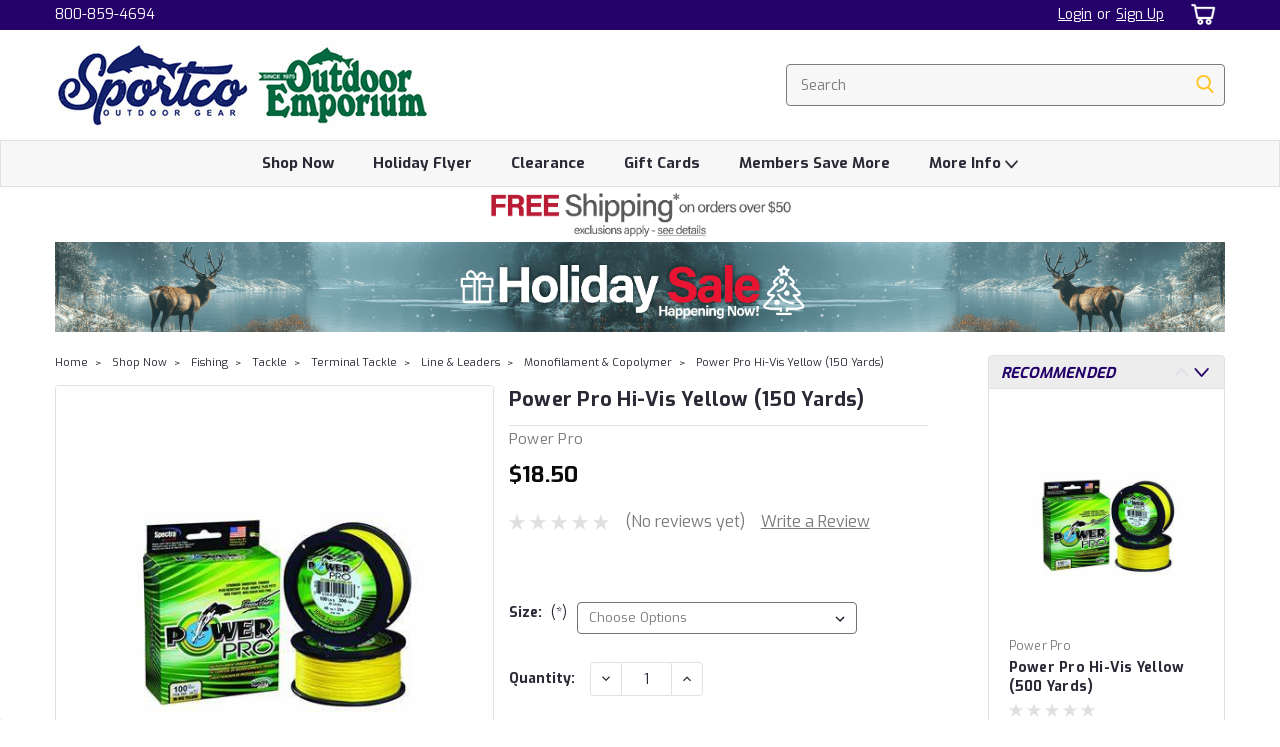

--- FILE ---
content_type: text/html; charset=UTF-8
request_url: https://sportco.com/power-pro-hi-vis-yellow-150-yards/
body_size: 39151
content:
<!DOCTYPE html>
<html class="no-js rectangle-out-btnAnimate" lang="en">
<head>
    <title>Power Pro Hi-Vis Yellow (150 Yards)</title>
    <link rel="dns-prefetch preconnect" href="https://cdn11.bigcommerce.com/s-w7uww8kwfv" crossorigin><link rel="dns-prefetch preconnect" href="https://fonts.googleapis.com/" crossorigin><link rel="dns-prefetch preconnect" href="https://fonts.gstatic.com/" crossorigin>
    <meta property="product:price:amount" content="18.5" /><meta property="product:price:currency" content="USD" /><meta property="og:url" content="https://sportco.com/power-pro-hi-vis-yellow-150-yards/" /><meta property="og:site_name" content="Sportco.com" /><meta name="keywords" content="Fishing, Camping, Hiking, Fishing Gear, Hunting, Outdoor Gear, Sporting Goods"><link rel='canonical' href='https://sportco.com/power-pro-hi-vis-yellow-150-yards/' /><meta name='platform' content='bigcommerce.stencil' /><meta property="og:type" content="product" />
<meta property="og:title" content="Power Pro Hi-Vis Yellow (150 Yards)" />
<meta property="og:description" content="Fishing, Camping, Hiking, Watersports, and Hunting Outdoor Gear" />
<meta property="og:image" content="https://cdn11.bigcommerce.com/s-w7uww8kwfv/products/1934/images/4740/OIP__54094.1609189898.386.513.jpg?c=1" />
<meta property="pinterest:richpins" content="enabled" />
    
     

    <link href="https://cdn11.bigcommerce.com/s-w7uww8kwfv/product_images/sportcoFish-01.png?t=1640824943" rel="shortcut icon">

    <meta name="viewport" content="width=device-width, initial-scale=1">

    <script>
        // Change document class from no-js to js so we can detect this in css
        document.documentElement.className = document.documentElement.className.replace('no-js', 'js');
    </script>
    <script async src="https://cdn11.bigcommerce.com/s-w7uww8kwfv/stencil/e5a367a0-4e34-013c-5f06-4296615f54d6/e/bc69a4e0-8703-013e-101b-7a0f58ba9064/dist/theme-bundle.head_async.js"></script>
    <link href="https://fonts.googleapis.com/css?family=Exo:300,400,700,500,&display=swap" rel="stylesheet">
    <link data-stencil-stylesheet href="https://cdn11.bigcommerce.com/s-w7uww8kwfv/stencil/e5a367a0-4e34-013c-5f06-4296615f54d6/e/bc69a4e0-8703-013e-101b-7a0f58ba9064/css/theme-b8cb7990-be6a-013e-95ab-3a4f2cb19a03.css" rel="stylesheet">
    <link data-stencil-stylesheet href="https://cdn11.bigcommerce.com/s-w7uww8kwfv/stencil/e5a367a0-4e34-013c-5f06-4296615f54d6/e/bc69a4e0-8703-013e-101b-7a0f58ba9064/css/nextgen-b8cb7990-be6a-013e-95ab-3a4f2cb19a03.css" rel="stylesheet">
    <link data-stencil-stylesheet href="https://cdn11.bigcommerce.com/s-w7uww8kwfv/stencil/e5a367a0-4e34-013c-5f06-4296615f54d6/e/bc69a4e0-8703-013e-101b-7a0f58ba9064/css/cards-simple-b8cb7990-be6a-013e-95ab-3a4f2cb19a03.css" rel="stylesheet">
    <link data-stencil-stylesheet href="https://cdn11.bigcommerce.com/s-w7uww8kwfv/stencil/e5a367a0-4e34-013c-5f06-4296615f54d6/e/bc69a4e0-8703-013e-101b-7a0f58ba9064/css/cards-quicksearch-b8cb7990-be6a-013e-95ab-3a4f2cb19a03.css" rel="stylesheet">
    <link data-stencil-stylesheet href="https://cdn11.bigcommerce.com/s-w7uww8kwfv/stencil/e5a367a0-4e34-013c-5f06-4296615f54d6/e/bc69a4e0-8703-013e-101b-7a0f58ba9064/css/theme-editor-responsive-b8cb7990-be6a-013e-95ab-3a4f2cb19a03.css" rel="stylesheet">
    <link data-stencil-stylesheet href="https://cdn11.bigcommerce.com/s-w7uww8kwfv/stencil/e5a367a0-4e34-013c-5f06-4296615f54d6/e/bc69a4e0-8703-013e-101b-7a0f58ba9064/css/custom-b8cb7990-be6a-013e-95ab-3a4f2cb19a03.css" rel="stylesheet">

        <!-- Start Tracking Code for analytics_facebook -->

<script>
!function(f,b,e,v,n,t,s){if(f.fbq)return;n=f.fbq=function(){n.callMethod?n.callMethod.apply(n,arguments):n.queue.push(arguments)};if(!f._fbq)f._fbq=n;n.push=n;n.loaded=!0;n.version='2.0';n.queue=[];t=b.createElement(e);t.async=!0;t.src=v;s=b.getElementsByTagName(e)[0];s.parentNode.insertBefore(t,s)}(window,document,'script','https://connect.facebook.net/en_US/fbevents.js');

fbq('set', 'autoConfig', 'false', '149274803475937');
fbq('dataProcessingOptions', ['LDU'], 0, 0);
fbq('init', '149274803475937', {"external_id":"4cd7e9ad-c827-4c98-8cc4-5f6eb4a0e78f"});
fbq('set', 'agent', 'bigcommerce', '149274803475937');

function trackEvents() {
    var pathName = window.location.pathname;

    fbq('track', 'PageView', {}, "");

    // Search events start -- only fire if the shopper lands on the /search.php page
    if (pathName.indexOf('/search.php') === 0 && getUrlParameter('search_query')) {
        fbq('track', 'Search', {
            content_type: 'product_group',
            content_ids: [],
            search_string: getUrlParameter('search_query')
        });
    }
    // Search events end

    // Wishlist events start -- only fire if the shopper attempts to add an item to their wishlist
    if (pathName.indexOf('/wishlist.php') === 0 && getUrlParameter('added_product_id')) {
        fbq('track', 'AddToWishlist', {
            content_type: 'product_group',
            content_ids: []
        });
    }
    // Wishlist events end

    // Lead events start -- only fire if the shopper subscribes to newsletter
    if (pathName.indexOf('/subscribe.php') === 0 && getUrlParameter('result') === 'success') {
        fbq('track', 'Lead', {});
    }
    // Lead events end

    // Registration events start -- only fire if the shopper registers an account
    if (pathName.indexOf('/login.php') === 0 && getUrlParameter('action') === 'account_created') {
        fbq('track', 'CompleteRegistration', {}, "");
    }
    // Registration events end

    

    function getUrlParameter(name) {
        var cleanName = name.replace(/[\[]/, '\[').replace(/[\]]/, '\]');
        var regex = new RegExp('[\?&]' + cleanName + '=([^&#]*)');
        var results = regex.exec(window.location.search);
        return results === null ? '' : decodeURIComponent(results[1].replace(/\+/g, ' '));
    }
}

if (window.addEventListener) {
    window.addEventListener("load", trackEvents, false)
}
</script>
<noscript><img height="1" width="1" style="display:none" alt="null" src="https://www.facebook.com/tr?id=149274803475937&ev=PageView&noscript=1&a=plbigcommerce1.2&eid="/></noscript>

<!-- End Tracking Code for analytics_facebook -->

<!-- Start Tracking Code for analytics_googleanalytics4 -->

<script data-cfasync="false" src="https://cdn11.bigcommerce.com/shared/js/google_analytics4_bodl_subscribers-358423becf5d870b8b603a81de597c10f6bc7699.js" integrity="sha256-gtOfJ3Avc1pEE/hx6SKj/96cca7JvfqllWA9FTQJyfI=" crossorigin="anonymous"></script>
<script data-cfasync="false">
  (function () {
    window.dataLayer = window.dataLayer || [];

    function gtag(){
        dataLayer.push(arguments);
    }

    function initGA4(event) {
         function setupGtag() {
            function configureGtag() {
                gtag('js', new Date());
                gtag('set', 'developer_id.dMjk3Nj', true);
                gtag('config', 'QUARTER42022');
            }

            var script = document.createElement('script');

            script.src = 'https://www.googletagmanager.com/gtag/js?id=QUARTER42022';
            script.async = true;
            script.onload = configureGtag;

            document.head.appendChild(script);
        }

        setupGtag();

        if (typeof subscribeOnBodlEvents === 'function') {
            subscribeOnBodlEvents('QUARTER42022', false);
        }

        window.removeEventListener(event.type, initGA4);
    }

    

    var eventName = document.readyState === 'complete' ? 'consentScriptsLoaded' : 'DOMContentLoaded';
    window.addEventListener(eventName, initGA4, false);
  })()
</script>

<!-- End Tracking Code for analytics_googleanalytics4 -->

<!-- Start Tracking Code for analytics_siteverification -->

<meta name="google-site-verification" content="3Xo49yUSrxqRbRNVlmlyo-zX2z8w3bFA1iM7shAZYsA" />
<meta name="facebook-domain-verification" content="wxbycekjzcelj6abpchy34tsr3lem9" />
<meta name="google-site-verification=9RHAJ8J0-MNVpMpsQzw8K1zDbAfgA-GzhRF6oooMGTk" />


<!-- End Tracking Code for analytics_siteverification -->


<script src="https://www.google.com/recaptcha/api.js" async defer></script>
<script type="text/javascript">
var BCData = {"product_attributes":{"sku":null,"upc":null,"mpn":null,"gtin":null,"weight":null,"base":false,"image":null,"price":{"without_tax":{"formatted":"$18.50","value":18.5,"currency":"USD"},"tax_label":"WA State Sales Tax","price_range":{"min":{"without_tax":{"formatted":"$18.50","value":18.5,"currency":"USD"},"tax_label":"WA State Sales Tax"},"max":{"without_tax":{"formatted":"$29.50","value":29.5,"currency":"USD"},"tax_label":"WA State Sales Tax"}}},"out_of_stock_behavior":"label_option","out_of_stock_message":"Sold-Out: Enter email to be notified when new stock arrives","available_modifier_values":[],"available_variant_values":[3976,3977,3978,3979,3980,3981,3982,3983,3984,3985],"in_stock_attributes":[3976,3977,3978,3979,3980,3981,3982,3983,3984,3985],"selected_attributes":[],"stock":null,"instock":true,"stock_message":null,"purchasable":true,"purchasing_message":null,"call_for_price_message":null}};
</script>
<script src='https://searchserverapi1.com/widgets/bigcommerce/init.js?api_key=7Q3g7e7B2w' async  ></script><!-- Google tag (gtag.js) -->
<script async src="https://www.googletagmanager.com/gtag/js?id=AW-804772227"></script>
<script>
  window.dataLayer = window.dataLayer || [];
  function gtag(){dataLayer.push(arguments);}
  gtag('js', new Date());

  gtag('config', 'AW-804772227');
</script>
<!--Nextsale Pixel-->
<script>
(function(w,d,s,r,k){w['NextsaleObject']=r;w[r]=w[r]||function(){(w[r].q=w[r].q||[]).push(arguments)};a=d.createElement(s),m=d.getElementsByTagName(s)[0];a.async = 1;a.src='https://sdk.nextsale.io/nextsale.min.js?key='+k;m.parentNode.insertBefore(a, m)})(window, document, 'script', 'nsio', 'pk_0734312e61b2ce6e5ff5ce3a970860388d246362');

window.BigCommerce = window.BigCommerce || {};

window.BigCommerce.product = {"num_reviews":0,"sku":null,"url":"https://sportco.com/power-pro-hi-vis-yellow-150-yards/","add_this":[{"service":"facebook","annotation":""},{"service":"email","annotation":""},{"service":"print","annotation":""}],"gtin":null,"brand":{"name":"Power Pro","url":"https://sportco.com/power-pro/"},"id":1934,"can_purchase":true,"meta_description":"","category":["Fishing/Tackle/Terminal Tackle/Line & Leaders/Monofilament & Copolymer"],"AddThisServiceButtonMeta":"","main_image":{"data":"https://cdn11.bigcommerce.com/s-w7uww8kwfv/images/stencil/{:size}/products/1934/4740/OIP__54094.1609189898.jpg?c=1","alt":"Power Pro Hi-Vis Yellow (150 Yards)"},"add_to_wishlist_url":"/wishlist.php?action=add&product_id=1934","description":"<h1 class=\"module-product_sheet_title product-title-h1\">POWERPRO</h1>\n<p class=\"module-product_sheet_description\">The workhorse of the PowerPro line-up: it is value priced, and a great performing all around low stretch line. The PowerPro line is constructed with ultra-strong braided Spectra fiber, which is treated with the Enhanced Body Technology to create an incredibly round, smooth and sensitive line. Try PowerPro on your next fishing trip, and see for yourself why it's ever angler's dream - and every fish's nightmare.</p>\n<p class=\"module-product_sheet_description\">&nbsp;</p>\n<p class=\"module-product_sheet_description\"><img class=\"CToWUd\" src=\"https://ci3.googleusercontent.com/meips/ADKq_Nb74-mS2GCAw8ZSynDx2UJXYdVKQDcWtVkmLOkkK6e5TSgEqKj9DKIgzrQjPJzDAXLUdmJ_U70WJDxp_aZ1pasdK-InpAlxciaxxYKuCRxoY3ug=s0-d-e1-ft#https://www.p65warnings.ca.gov/sites/default/files/ws/6pt.png\" name=\"m_-6441095106062555517_m_-7469954302093582418_m_3747663836119195555_gmail-image-swap\" data-bit=\"iit\" /><span>WARNING: Cancer and Reproductive Harm -</span><a href=\"http://www.p65warnings.ca.gov/\" target=\"_blank\" rel=\"noopener\" data-saferedirecturl=\"https://www.google.com/url?q=http://www.p65warnings.ca.gov/&amp;source=gmail&amp;ust=1724361610432000&amp;usg=AOvVaw2cZV4BczF5GjXWU1obhtIj\">www.P65Warnings.ca.gov</a></p>","tags":[],"warranty":"","price":{"without_tax":{"formatted":"$18.50","value":18.5,"currency":"USD"},"tax_label":"WA State Sales Tax","price_range":{"min":{"without_tax":{"formatted":"$18.50","value":18.5,"currency":"USD"},"tax_label":"WA State Sales Tax"},"max":{"without_tax":{"formatted":"$29.50","value":29.5,"currency":"USD"},"tax_label":"WA State Sales Tax"}}},"detail_messages":"","availability":"","page_title":"Power Pro Hi-Vis Yellow (150 Yards)","cart_url":"https://sportco.com/cart.php","max_purchase_quantity":0,"mpn":null,"upc":null,"options":[{"id":927,"type":"Configurable_PickList_Set","display_name":"Size","required":true,"state":"variant_option","partial":"set-select","condition":true,"values":[{"id":3976,"label":"8LB","selected":false,"data":"8LB"},{"id":3977,"label":"10LB","selected":false,"data":"10LB"},{"id":3978,"label":"15LB","selected":false,"data":"15LB"},{"id":3979,"label":"20LB","selected":false,"data":"20LB"},{"id":3980,"label":"30LB","selected":false,"data":"30LB"},{"id":3981,"label":"40LB","selected":false,"data":"40LB"},{"id":3982,"label":"50LB","selected":false,"data":"50LB"},{"id":3983,"label":"65LB","selected":false,"data":"65LB"},{"id":3984,"label":"80LB","selected":false,"data":"80LB"},{"id":3985,"label":"100LB","selected":false,"data":"100LB"}]}],"related_products":[{"id":1936,"sku":null,"name":"Power Pro Hi-Vis Yellow (500 Yards)","url":"https://sportco.com/power-pro-hi-vis-yellow-500-yards/","availability":"","rating":0,"brand":{"name":"Power Pro"},"category":["Fishing/Tackle/Terminal Tackle/Line & Leaders/Monofilament & Copolymer"],"summary":"POWERPRO\nThe workhorse of the PowerPro line-up: it is value priced, and a great performing all around low stretch line. The PowerPro line is constructed with ultra-strong braided Spectra fiber, which...","image":{"data":"https://cdn11.bigcommerce.com/s-w7uww8kwfv/images/stencil/{:size}/products/1936/4742/OIP__30914.1609190644.jpg?c=1","alt":"Power Pro Hi-Vis Yellow (500 Yards)"},"images":[{"data":"https://cdn11.bigcommerce.com/s-w7uww8kwfv/images/stencil/{:size}/products/1936/4742/OIP__30914.1609190644.jpg?c=1","alt":"Power Pro Hi-Vis Yellow (500 Yards)"}],"date_added":"Dec 28th 2020","pre_order":false,"show_cart_action":true,"has_options":true,"stock_level":null,"low_stock_level":null,"qty_in_cart":0,"custom_fields":null,"num_reviews":0,"weight":{"formatted":"10.00 Ounces","value":10},"demo":false,"show_quantity_on_backorder":true,"show_quantity_on_hand":true,"show_backorder_message":true,"show_backorder_availability_prompt":true,"backorder_availability_prompt":"More available for backorder","price":{"without_tax":{"currency":"USD","formatted":"$64.50","value":64.5},"price_range":{"min":{"without_tax":{"currency":"USD","formatted":"$64.50","value":64.5},"tax_label":"WA State Sales Tax"},"max":{"without_tax":{"currency":"USD","formatted":"$79.50","value":79.5},"tax_label":"WA State Sales Tax"}},"tax_label":"WA State Sales Tax"},"add_to_wishlist_url":"/wishlist.php?action=add&product_id=1936"},{"id":1935,"sku":null,"name":"Power Pro Hi-Vis Yellow (300 Yards)","url":"https://sportco.com/power-pro-hi-vis-yellow-300-yards/","availability":"","rating":0,"brand":{"name":"Power Pro"},"category":["Fishing/Tackle/Terminal Tackle/Line & Leaders/Monofilament & Copolymer"],"summary":"POWERPRO\nThe workhorse of the PowerPro line-up: it is value priced, and a great performing all around low stretch line. The PowerPro line is constructed with ultra-strong braided Spectra fiber, which...","image":{"data":"https://cdn11.bigcommerce.com/s-w7uww8kwfv/images/stencil/{:size}/products/1935/4741/OIP__59851.1609190413.jpg?c=1","alt":"Power Pro Hi-Vis Yellow (300 Yards)"},"images":[{"data":"https://cdn11.bigcommerce.com/s-w7uww8kwfv/images/stencil/{:size}/products/1935/4741/OIP__59851.1609190413.jpg?c=1","alt":"Power Pro Hi-Vis Yellow (300 Yards)"}],"date_added":"Dec 28th 2020","pre_order":false,"show_cart_action":true,"has_options":true,"stock_level":null,"low_stock_level":null,"qty_in_cart":0,"custom_fields":null,"num_reviews":0,"weight":{"formatted":"15.00 Ounces","value":15},"demo":false,"show_quantity_on_backorder":true,"show_quantity_on_hand":true,"show_backorder_message":true,"show_backorder_availability_prompt":true,"backorder_availability_prompt":"More available for backorder","price":{"without_tax":{"currency":"USD","formatted":"$33.50","value":33.5},"price_range":{"min":{"without_tax":{"currency":"USD","formatted":"$33.50","value":33.5},"tax_label":"WA State Sales Tax"},"max":{"without_tax":{"currency":"USD","formatted":"$49.50","value":49.5},"tax_label":"WA State Sales Tax"}},"tax_label":"WA State Sales Tax"},"add_to_wishlist_url":"/wishlist.php?action=add&product_id=1935"},{"id":1929,"sku":null,"name":"Bulk Power Pro Hi-Vis (1500 Yards)","url":"https://sportco.com/bulk-power-pro-hi-vis-1500-yards/","availability":"","rating":5,"brand":{"name":"Power Pro"},"category":["Fishing/Tackle/Terminal Tackle/Line & Leaders/Bulk Spools"],"summary":"POWERPRO\nThe workhorse of the PowerPro line-up: it is value priced, and a great performing all around low stretch line. The PowerPro line is constructed with ultra-strong braided Spectra fiber, which...","image":{"data":"https://cdn11.bigcommerce.com/s-w7uww8kwfv/images/stencil/{:size}/products/1929/4734/71E5THpQzwL._AC_SX425___30764.1608835744.jpg?c=1","alt":"Bulk Power Pro Hi-Vis (1500 Yards)"},"images":[{"data":"https://cdn11.bigcommerce.com/s-w7uww8kwfv/images/stencil/{:size}/products/1929/4734/71E5THpQzwL._AC_SX425___30764.1608835744.jpg?c=1","alt":"Bulk Power Pro Hi-Vis (1500 Yards)"}],"date_added":"Dec 24th 2020","pre_order":false,"show_cart_action":true,"has_options":true,"stock_level":null,"low_stock_level":null,"qty_in_cart":0,"custom_fields":null,"num_reviews":1,"weight":{"formatted":"20.00 Ounces","value":20},"demo":false,"show_quantity_on_backorder":true,"show_quantity_on_hand":true,"show_backorder_message":true,"show_backorder_availability_prompt":true,"backorder_availability_prompt":"More available for backorder","price":{"without_tax":{"currency":"USD","formatted":"$159.00","value":159},"price_range":{"min":{"without_tax":{"currency":"USD","formatted":"$159.00","value":159},"tax_label":"WA State Sales Tax"},"max":{"without_tax":{"currency":"USD","formatted":"$229.00","value":229},"tax_label":"WA State Sales Tax"}},"tax_label":"WA State Sales Tax"},"add_to_wishlist_url":"/wishlist.php?action=add&product_id=1929"},{"id":1914,"sku":null,"name":"Maxima Hi-Vis Yellow Braid (300 Yards)","url":"https://sportco.com/braid/maxima-hi-vis-yellow-braid-300-yards/","availability":"","rating":0,"brand":{"name":"Maxima"},"category":["Fishing/Tackle/Terminal Tackle/Line & Leaders/Braid"],"summary":"\nBRAID 8\n\n\n8-YARN ROUND CONSTRUCTION\nSTRENGTH, SMOOTHNESS AND CONTROL\nTRIPLE COATED IN HV YELLOW OR ULTRAGREEN\n\nFor more than 60 years, Maxima fishing lines have the international standard for...","image":{"data":"https://cdn11.bigcommerce.com/s-w7uww8kwfv/images/stencil/{:size}/products/1914/4715/maxima_braid_8_hv_high_visibility_yellow_fishing_line_1024x1024__55441.1608761524.jpg?c=1","alt":"Maxima Hi-Vis Yellow Braid (300 Yards)"},"images":[{"data":"https://cdn11.bigcommerce.com/s-w7uww8kwfv/images/stencil/{:size}/products/1914/4715/maxima_braid_8_hv_high_visibility_yellow_fishing_line_1024x1024__55441.1608761524.jpg?c=1","alt":"Maxima Hi-Vis Yellow Braid (300 Yards)"}],"date_added":"Dec 23rd 2020","pre_order":false,"show_cart_action":true,"has_options":true,"stock_level":null,"low_stock_level":null,"qty_in_cart":0,"custom_fields":null,"num_reviews":0,"weight":{"formatted":"12.00 Ounces","value":12},"demo":false,"show_quantity_on_backorder":true,"show_quantity_on_hand":true,"show_backorder_message":true,"show_backorder_availability_prompt":true,"backorder_availability_prompt":"More available for backorder","price":{"without_tax":{"currency":"USD","formatted":"$64.99","value":64.99},"tax_label":"WA State Sales Tax"},"add_to_wishlist_url":"/wishlist.php?action=add&product_id=1914"},{"id":1939,"sku":null,"name":"Izorline Hi-Vis (300 Yards)","url":"https://sportco.com/izorline-hi-vis-300-yards/","availability":"","rating":0,"brand":{"name":"Izorline"},"category":["Fishing/Tackle/Terminal Tackle/Line & Leaders/Monofilament & Copolymer"],"summary":"A tournament-tested premium line, Izorline Platinum Monofilament Line offers exceptional handling while resisting cuts and abrasions. This advanced, extruded copolymer line is well-suited to a wide...","image":{"data":"https://cdn11.bigcommerce.com/s-w7uww8kwfv/images/stencil/{:size}/products/1939/4747/IZORLINE__51039.1609196423.png?c=1","alt":"Izorline Hi-Vis (300 Yards)"},"images":[{"data":"https://cdn11.bigcommerce.com/s-w7uww8kwfv/images/stencil/{:size}/products/1939/4747/IZORLINE__51039.1609196423.png?c=1","alt":"Izorline Hi-Vis (300 Yards)"}],"date_added":"Dec 28th 2020","pre_order":false,"show_cart_action":true,"has_options":true,"stock_level":null,"low_stock_level":null,"qty_in_cart":0,"custom_fields":null,"num_reviews":0,"weight":{"formatted":"10.00 Ounces","value":10},"demo":false,"show_quantity_on_backorder":true,"show_quantity_on_hand":true,"show_backorder_message":true,"show_backorder_availability_prompt":true,"backorder_availability_prompt":"More available for backorder","price":{"without_tax":{"currency":"USD","formatted":"$6.69","value":6.69},"price_range":{"min":{"without_tax":{"currency":"USD","formatted":"$6.69","value":6.69},"tax_label":"WA State Sales Tax"},"max":{"without_tax":{"currency":"USD","formatted":"$9.99","value":9.99},"tax_label":"WA State Sales Tax"}},"tax_label":"WA State Sales Tax"},"add_to_wishlist_url":"/wishlist.php?action=add&product_id=1939"}],"shipping_messages":[],"rating":0,"reviews":{"messages":[],"throttleToken":"49d50dc9-bf3d-4389-b503-74461fdf1e2c","captcha":"6LdWf8gSAAAAAI83aRectJhbwidegZKk8PzWBltH","total":0,"show_review_email":true,"recaptcha":{"enabled":1,"public_key":"6LdWf8gSAAAAAI83aRectJhbwidegZKk8PzWBltH","markup":"<div class=\"g-recaptcha\" data-sitekey=\"6LcjX0sbAAAAACp92-MNpx66FT4pbIWh-FTDmkkz\"></div><br/>"}},"bulk_discount_rates":[],"meta_keywords":"","show_quantity_input":1,"title":"Power Pro Hi-Vis Yellow (150 Yards)","gift_wrapping_available":false,"min_purchase_quantity":0,"customizations":[],"images":[{"data":"https://cdn11.bigcommerce.com/s-w7uww8kwfv/images/stencil/{:size}/products/1934/4740/OIP__54094.1609189898.jpg?c=1","alt":"Power Pro Hi-Vis Yellow (150 Yards)"}]}

</script>
<!--END Nextsale Pixel-->
 <script data-cfasync="false" src="https://microapps.bigcommerce.com/bodl-events/1.9.4/index.js" integrity="sha256-Y0tDj1qsyiKBRibKllwV0ZJ1aFlGYaHHGl/oUFoXJ7Y=" nonce="" crossorigin="anonymous"></script>
 <script data-cfasync="false" nonce="">

 (function() {
    function decodeBase64(base64) {
       const text = atob(base64);
       const length = text.length;
       const bytes = new Uint8Array(length);
       for (let i = 0; i < length; i++) {
          bytes[i] = text.charCodeAt(i);
       }
       const decoder = new TextDecoder();
       return decoder.decode(bytes);
    }
    window.bodl = JSON.parse(decodeBase64("[base64]"));
 })()

 </script>

<script nonce="">
(function () {
    var xmlHttp = new XMLHttpRequest();

    xmlHttp.open('POST', 'https://bes.gcp.data.bigcommerce.com/nobot');
    xmlHttp.setRequestHeader('Content-Type', 'application/json');
    xmlHttp.send('{"store_id":"1001031875","timezone_offset":"-7.0","timestamp":"2025-12-19T02:58:04.71684200Z","visit_id":"f8ef5e9d-094a-48d6-98c2-7a90319a79a3","channel_id":1}');
})();
</script>

        

        
        
        
        
        
        
        


    </head>
    <body id="body" class="product-page-layout  no-sidenav right-sideBar main  eleven-seventy      italicize-headers-buttons   product-layout-with-sidevav qty-box-visible">

        <!-- snippet location header -->
        <svg data-src="https://cdn11.bigcommerce.com/s-w7uww8kwfv/stencil/e5a367a0-4e34-013c-5f06-4296615f54d6/e/bc69a4e0-8703-013e-101b-7a0f58ba9064/img/icon-sprite.svg" class="icons-svg-sprite"></svg>


        <div class="global-region screen-width above-topMenu">
  <div class="global-region body-width">
    <div data-content-region="header_top_above_top_menu--global"><div data-layout-id="6f6c6fda-d4b5-448e-95fd-2abf67b36ea6">       <div data-sub-layout-container="47bf398c-369b-47cd-8e5a-a01fd9e05c9f" data-layout-name="Layout">
    <style data-container-styling="47bf398c-369b-47cd-8e5a-a01fd9e05c9f">
        [data-sub-layout-container="47bf398c-369b-47cd-8e5a-a01fd9e05c9f"] {
            box-sizing: border-box;
            display: flex;
            flex-wrap: wrap;
            z-index: 0;
            position: relative;
            height: ;
            padding-top: 0px;
            padding-right: 0px;
            padding-bottom: 0px;
            padding-left: 0px;
            margin-top: 0px;
            margin-right: 0px;
            margin-bottom: 0px;
            margin-left: 0px;
            border-width: 0px;
            border-style: solid;
            border-color: #333333;
        }

        [data-sub-layout-container="47bf398c-369b-47cd-8e5a-a01fd9e05c9f"]:after {
            display: block;
            position: absolute;
            top: 0;
            left: 0;
            bottom: 0;
            right: 0;
            background-size: cover;
            z-index: auto;
        }
    </style>

    <div data-sub-layout="659c2089-155b-4ab2-9164-4fb1920be396">
        <style data-column-styling="659c2089-155b-4ab2-9164-4fb1920be396">
            [data-sub-layout="659c2089-155b-4ab2-9164-4fb1920be396"] {
                display: flex;
                flex-direction: column;
                box-sizing: border-box;
                flex-basis: 100%;
                max-width: 100%;
                z-index: 0;
                position: relative;
                height: ;
                padding-top: 0px;
                padding-right: 10.5px;
                padding-bottom: 0px;
                padding-left: 10.5px;
                margin-top: 0px;
                margin-right: 0px;
                margin-bottom: 0px;
                margin-left: 0px;
                border-width: 0px;
                border-style: solid;
                border-color: #333333;
                justify-content: center;
            }
            [data-sub-layout="659c2089-155b-4ab2-9164-4fb1920be396"]:after {
                display: block;
                position: absolute;
                top: 0;
                left: 0;
                bottom: 0;
                right: 0;
                background-size: cover;
                z-index: auto;
            }
            @media only screen and (max-width: 700px) {
                [data-sub-layout="659c2089-155b-4ab2-9164-4fb1920be396"] {
                    flex-basis: 100%;
                    max-width: 100%;
                }
            }
        </style>
    </div>
</div>

</div></div>
  </div>
</div>
<div class="header-container sticky-header">
<div class="top-menu ">
    <div class="content">
         <a href="#" class="mobileMenu-toggle" data-mobile-menu-toggle="menu">
            <span class="mobileMenu-toggleIcon">Toggle menu</span>
        </a>

        <div class="left phone-number">
                800-859-4694
        </div>

        


        <div class="right account-links ">
            <ul>
              <li class="navUser-item navUser-item--account search mobile">
                <a aria-label="search" name="search" class="navUser-action account search" href="#"><i class="fa fa-user" aria-hidden="true"><svg title="search" alt="search"><use xlink:href="#icon-search" /></svg></i></a>
              </li>
              <!-- <li class="navUser-item navUser-item--account mobile"><i class="fa fa-user" aria-hidden="true"><svg class="" title="search" alt="search"><use xlink:href="#icon-search"></use></svg></i></li> -->



                    <!-- DESKTOP ACCOUNT LINKS -->
                    <li class="navUser-item navUser-item--account desktop">
                            <a class="navUser-action" aria-label="Login" href="/login.php"><!-- <i class="fa fa-user" aria-hidden="true"></i> --><a class="navUser-action login" href="/login.php">Login</a><span class="or-text">or</span><a class="navUser-action create" aria-label="Sign Up" href="/login.php?action=create_account">Sign Up</a>
                     </li>
                     <!-- MOBILE ACCOUNT LINKS -->
                     <li class="navUser-item navUser-item--account user mobile">
                       <a class="navUser-action account" aria-label="Login" href="/account.php"><i class="fa fa-user" aria-hidden="true"><svg title="account" alt="account"><use xlink:href="#icon-user-alt" /></svg></i></a>
                     </li>
        <li class="navUser-item navUser-item--cart ">
            <a
                aria-label="cart-preview-dropdown"
                class="navUser-action"
                data-cart-preview
                data-dropdown="cart-preview-dropdown"
                data-options="align:right"
                href="/cart.php">
                <span class="navUser-item-cartLabel"><i class="cart-icon" aria-hidden="true"><svg><use xlink:href="#icon-cart" /></svg></i></span> <span class="countPill cart-quantity">0</span>
            </a>

            <div class="dropdown-menu" id="cart-preview-dropdown" data-dropdown-content aria-hidden="true"></div>
        </li>
            </ul>
        </div>
        <div class="clear"></div>
    </div>
</div>

<div class="global-region screen-width below-topMenu">
  <div class="global-region body-width">
    <div data-content-region="header_top_below_top_menu--global"><div data-layout-id="9a41c736-f499-42f7-8fb6-923e7fccbeed">       <div data-sub-layout-container="4a585b36-bc48-47da-bd12-8a0e9527b92f" data-layout-name="Layout">
    <style data-container-styling="4a585b36-bc48-47da-bd12-8a0e9527b92f">
        [data-sub-layout-container="4a585b36-bc48-47da-bd12-8a0e9527b92f"] {
            box-sizing: border-box;
            display: flex;
            flex-wrap: wrap;
            z-index: 0;
            position: relative;
            height: ;
            padding-top: 0px;
            padding-right: 0px;
            padding-bottom: 0px;
            padding-left: 0px;
            margin-top: 0px;
            margin-right: 0px;
            margin-bottom: 0px;
            margin-left: 0px;
            border-width: 0px;
            border-style: solid;
            border-color: #333333;
        }

        [data-sub-layout-container="4a585b36-bc48-47da-bd12-8a0e9527b92f"]:after {
            display: block;
            position: absolute;
            top: 0;
            left: 0;
            bottom: 0;
            right: 0;
            background-size: cover;
            z-index: auto;
        }
    </style>

    <div data-sub-layout="6379d828-a6a1-4189-802a-0158697cdad2">
        <style data-column-styling="6379d828-a6a1-4189-802a-0158697cdad2">
            [data-sub-layout="6379d828-a6a1-4189-802a-0158697cdad2"] {
                display: flex;
                flex-direction: column;
                box-sizing: border-box;
                flex-basis: 100%;
                max-width: 100%;
                z-index: 0;
                position: relative;
                height: ;
                padding-top: 0px;
                padding-right: 10.5px;
                padding-bottom: 0px;
                padding-left: 10.5px;
                margin-top: 0px;
                margin-right: 0px;
                margin-bottom: 0px;
                margin-left: 0px;
                border-width: 0px;
                border-style: solid;
                border-color: #333333;
                justify-content: center;
            }
            [data-sub-layout="6379d828-a6a1-4189-802a-0158697cdad2"]:after {
                display: block;
                position: absolute;
                top: 0;
                left: 0;
                bottom: 0;
                right: 0;
                background-size: cover;
                z-index: auto;
            }
            @media only screen and (max-width: 700px) {
                [data-sub-layout="6379d828-a6a1-4189-802a-0158697cdad2"] {
                    flex-basis: 100%;
                    max-width: 100%;
                }
            }
        </style>
    </div>
</div>

</div></div>
  </div>
</div>

<div class="header-container full-width  full-width">
  <div class="header-padding">
  <div class="header-padding">
  <header class="header" role="banner">
        <div class="header-logo header-logo--left">
            <a href="https://sportco.com/">
            <div class="header-logo-image-container">
                <img class="header-logo-image" src="https://cdn11.bigcommerce.com/s-w7uww8kwfv/images/stencil/375x95/logo_2022_com3_1651348538__77217.original.jpg" alt="Sportco &amp; Outdoor Emporium" title="Sportco &amp; Outdoor Emporium">
            </div>
</a>
        </div>

  <div class="navPages-container inside-header left-logo search-container not-sticky" id="" data-menu>
    <nav class="navPages">
        <div class="navPages-quickSearch right searchbar">
            <div class="container">
    <!-- snippet location forms_search -->
    <form class="form" action="/search.php">
        <fieldset class="form-fieldset">
            <div class="form-field">
                <label class="u-hiddenVisually" for="search_query">Search</label>
                <input class="form-input" data-search-quick name="search_query" id="nav-quick-search" data-error-message="Search field cannot be empty." placeholder="Search" autocomplete="off">
                <div class="search-icon"><svg class="header-icon search-icon" title="submit" alt="submit"><use xlink:href="#icon-search"></use></svg></div>
                <input class="button button--primary form-prefixPostfix-button--postfix" type="submit" value="">
            </div>
        </fieldset>
        <div class="clear"></div>
    </form>
    <div id="search-action-buttons" class="search-buttons-container">
      <div class="align-right">
      <!-- <a href="#" class="reset quicksearch" aria-label="reset search" role="button" style="inline-block;">
        <span class="reset" aria-hidden="true">Reset Search</span>
      </a> -->
      <a href="#" class="modal-close custom-quick-search" aria-label="Close" role="button" style="inline-block;">
        <span aria-hidden="true">&#215;</span>
      </a>
      <div class="clear"></div>
      </div>
      <div class="clear"></div>
    </div>
      <section id="quickSearch" class="quickSearchResults" data-bind="html: results">
      </section>
      <div class="clear"></div>
</div>
        </div>
    </nav>
</div>
<div class="clear"></div>
<div class="mobile-menu navPages-container" id="" data-menu>
  <nav class="navPages">
    <div class="navPages-quickSearch right searchbar">
        <div class="container">
    <!-- snippet location forms_search -->
    <form class="form" action="/search.php">
        <fieldset class="form-fieldset">
            <div class="form-field">
                <label class="u-hiddenVisually" for="search_query">Search</label>
                <input class="form-input" data-search-quick name="search_query" id="" data-error-message="Search field cannot be empty." placeholder="Search" autocomplete="off">
                <div class="search-icon"><svg class="header-icon search-icon" title="submit" alt="submit"><use xlink:href="#icon-search"></use></svg></div>
                <input class="button button--primary form-prefixPostfix-button--postfix" type="submit" value="">
            </div>
        </fieldset>
        <div class="clear"></div>
    </form>
    <div id="search-action-buttons" class="search-buttons-container">
      <div class="align-right">
      <!-- <a href="#" class="reset quicksearch" aria-label="reset search" role="button" style="inline-block;">
        <span class="reset" aria-hidden="true">Reset Search</span>
      </a> -->
      <a href="#" class="modal-close custom-quick-search" aria-label="Close" role="button" style="inline-block;">
        <span aria-hidden="true">&#215;</span>
      </a>
      <div class="clear"></div>
      </div>
      <div class="clear"></div>
    </div>
      <section id="quickSearch" class="quickSearchResults" data-bind="html: results">
      </section>
      <div class="clear"></div>
</div>
    </div>
    <ul class="navPages-list">
        <div class="nav-align center">
        <div class="custom-pages-nav">
            <!-- <div id="mobile-menu"> -->
              <!-- Categories -->
                <div class="category-menu">
                  <h2 class="container-header mobile">Shop By Category</h2>
                  <div class="category-list">
                      <li class="navPages-item">
                          <a class="navPages-action has-subMenu" href="https://sportco.com/shop-now/">
    Shop Now <i class="fa fa-chevron-down main-nav" aria-hidden="true"><svg><use xlink:href="#icon-angle-down" /></svg></i>
</a>
<div class="navPage-subMenu simple-subMenu" id="" aria-hidden="true" tabindex="-1">
    <ul class="navPage-subMenu-list">
      <li class="navPage-subMenu-item-parent">
          <a class="navPage-subMenu-action navPages-action navPages-action-depth-max " href="https://sportco.com/shop-now/">Shop Now</a>
      </li>
            <li class="navPage-subMenu-item level-2">
                    <a
                        class="navPage-subMenu-action navPages-action has-subMenu level-2"
                        href="https://sportco.com/fishing/"
                        data-collapsible="navPages-23"
                        data-collapsible-disabled-breakpoint="medium"
                        data-collapsible-disabled-state="open"
                        data-collapsible-enabled-state="closed">
                        Fishing <i class="fa fa-chevron-down" aria-hidden="true"><svg><use xlink:href="#icon-angle-down" /></svg></i>
                    </a>
                    <ul class="navPage-childList level-3" id="">
                        <li class="navPage-childList-item-parent level-3">
                            <a class="navPage-childList-action navPages-action level-3" href="https://sportco.com/fishing/">Fishing</a>
                        </li>
                        <li class="navPage-childList-item level-3">
                            <a class="navPage-childList-action navPages-action level-3" href="https://sportco.com/maps/">Maps</a>
                        </li>
                        <li class="navPage-childList-item level-3">
                            <a class="navPage-childList-action navPages-action level-3" href="https://sportco.com/downriggers-pot-pullers-accessories/">Downriggers Pot Pullers &amp; Accessories</a>
                        </li>
                        <li class="navPage-childList-item level-3">
                            <a class="navPage-childList-action navPages-action level-3" href="https://sportco.com/rods-reels-combos/">Rods Reels &amp; Combos</a>
                        </li>
                        <li class="navPage-childList-item level-3">
                            <a class="navPage-childList-action navPages-action level-3" href="https://sportco.com/shellfish/">Shellfish</a>
                        </li>
                        <li class="navPage-childList-item level-3">
                            <a class="navPage-childList-action navPages-action level-3" href="https://sportco.com/fly-fishing-1/">Fly Fishing</a>
                        </li>
                        <li class="navPage-childList-item level-3">
                            <a class="navPage-childList-action navPages-action level-3" href="https://sportco.com/tackle/">Tackle</a>
                        </li>
                        <li class="navPage-childList-item level-3">
                            <a class="navPage-childList-action navPages-action level-3" href="https://sportco.com/fillet-knives-tools/">Fillet Knives &amp; Tools</a>
                        </li>
                        <li class="navPage-childList-item level-3">
                            <a class="navPage-childList-action navPages-action level-3" href="https://sportco.com/nets-bonkers-bags/">Nets Bonkers &amp; Bags</a>
                        </li>
                        <li class="navPage-childList-item level-3">
                            <a class="navPage-childList-action navPages-action level-3" href="https://sportco.com/tackle-boxes-storage/">Tackle Boxes &amp; Storage</a>
                        </li>
                        <li class="navPage-childList-item level-3">
                            <a class="navPage-childList-action navPages-action level-3" href="https://sportco.com/waders/">Waders</a>
                        </li>
                    </ul>
            </li>
            <li class="navPage-subMenu-item level-2">
                    <a
                        class="navPage-subMenu-action navPages-action has-subMenu level-2"
                        href="https://sportco.com/categories/shop-now/kayaks-accessories.html"
                        data-collapsible="navPages-82"
                        data-collapsible-disabled-breakpoint="medium"
                        data-collapsible-disabled-state="open"
                        data-collapsible-enabled-state="closed">
                        Kayaks &amp; Accessories <i class="fa fa-chevron-down" aria-hidden="true"><svg><use xlink:href="#icon-angle-down" /></svg></i>
                    </a>
                    <ul class="navPage-childList level-3" id="">
                        <li class="navPage-childList-item-parent level-3">
                            <a class="navPage-childList-action navPages-action level-3" href="https://sportco.com/categories/shop-now/kayaks-accessories.html">Kayaks &amp; Accessories</a>
                        </li>
                        <li class="navPage-childList-item level-3">
                            <a class="navPage-childList-action navPages-action level-3" href="https://sportco.com/hobie-kayaks-1/">Hobie Kayaks</a>
                        </li>
                        <li class="navPage-childList-item level-3">
                            <a class="navPage-childList-action navPages-action level-3" href="https://sportco.com/categories/shop-now/kayaks-accessories/kayaks.html">Kayaks</a>
                        </li>
                        <li class="navPage-childList-item level-3">
                            <a class="navPage-childList-action navPages-action level-3" href="https://sportco.com/sup/">SUP</a>
                        </li>
                        <li class="navPage-childList-item level-3">
                            <a class="navPage-childList-action navPages-action level-3" href="https://sportco.com/kayak-accessories/">Kayak Accessories</a>
                        </li>
                    </ul>
            </li>
            <li class="navPage-subMenu-item level-2">
                    <a
                        class="navPage-subMenu-action navPages-action has-subMenu level-2"
                        href="https://sportco.com/camping/"
                        data-collapsible="navPages-164"
                        data-collapsible-disabled-breakpoint="medium"
                        data-collapsible-disabled-state="open"
                        data-collapsible-enabled-state="closed">
                        Camping <i class="fa fa-chevron-down" aria-hidden="true"><svg><use xlink:href="#icon-angle-down" /></svg></i>
                    </a>
                    <ul class="navPage-childList level-3" id="">
                        <li class="navPage-childList-item-parent level-3">
                            <a class="navPage-childList-action navPages-action level-3" href="https://sportco.com/camping/">Camping</a>
                        </li>
                        <li class="navPage-childList-item level-3">
                            <a class="navPage-childList-action navPages-action level-3" href="https://sportco.com/coolers-accessories/">Coolers &amp; Accessories</a>
                        </li>
                        <li class="navPage-childList-item level-3">
                            <a class="navPage-childList-action navPages-action level-3" href="https://sportco.com/hydration/">Hydration</a>
                        </li>
                        <li class="navPage-childList-item level-3">
                            <a class="navPage-childList-action navPages-action level-3" href="https://sportco.com/outdoor-cooking/">Outdoor Cooking</a>
                        </li>
                        <li class="navPage-childList-item level-3">
                            <a class="navPage-childList-action navPages-action level-3" href="https://sportco.com/hiking-navigation/">Hiking &amp; Navigation</a>
                        </li>
                        <li class="navPage-childList-item level-3">
                            <a class="navPage-childList-action navPages-action level-3" href="https://sportco.com/outdoor-living/">Outdoor Living</a>
                        </li>
                        <li class="navPage-childList-item level-3">
                            <a class="navPage-childList-action navPages-action level-3" href="https://sportco.com/packs-duffles-bags/">Packs Duffles &amp; Bags</a>
                        </li>
                        <li class="navPage-childList-item level-3">
                            <a class="navPage-childList-action navPages-action level-3" href="https://sportco.com/tents-canopies-sleeping/">Tents Canopies &amp; Sleeping</a>
                        </li>
                        <li class="navPage-childList-item level-3">
                            <a class="navPage-childList-action navPages-action level-3" href="https://sportco.com/toys-games/">Toys &amp; Games</a>
                        </li>
                    </ul>
            </li>
            <li class="navPage-subMenu-item level-2">
                    <a
                        class="navPage-subMenu-action navPages-action has-subMenu level-2"
                        href="https://sportco.com/clothing-and-footwear/"
                        data-collapsible="navPages-225"
                        data-collapsible-disabled-breakpoint="medium"
                        data-collapsible-disabled-state="open"
                        data-collapsible-enabled-state="closed">
                        Clothing and Footwear <i class="fa fa-chevron-down" aria-hidden="true"><svg><use xlink:href="#icon-angle-down" /></svg></i>
                    </a>
                    <ul class="navPage-childList level-3" id="">
                        <li class="navPage-childList-item-parent level-3">
                            <a class="navPage-childList-action navPages-action level-3" href="https://sportco.com/clothing-and-footwear/">Clothing and Footwear</a>
                        </li>
                        <li class="navPage-childList-item level-3">
                            <a class="navPage-childList-action navPages-action level-3" href="https://sportco.com/accessories-5/">Accessories</a>
                        </li>
                        <li class="navPage-childList-item level-3">
                            <a class="navPage-childList-action navPages-action level-3" href="https://sportco.com/gloves-hats-1/">Gloves &amp; Hats</a>
                        </li>
                        <li class="navPage-childList-item level-3">
                            <a class="navPage-childList-action navPages-action level-3" href="https://sportco.com/kids/">Kids</a>
                        </li>
                        <li class="navPage-childList-item level-3">
                            <a class="navPage-childList-action navPages-action level-3" href="https://sportco.com/mens/">Men&#x27;s</a>
                        </li>
                        <li class="navPage-childList-item level-3">
                            <a class="navPage-childList-action navPages-action level-3" href="https://sportco.com/womens/">Women&#x27;s</a>
                        </li>
                    </ul>
            </li>
            <li class="navPage-subMenu-item level-2">
                    <a
                        class="navPage-subMenu-action navPages-action has-subMenu level-2"
                        href="https://sportco.com/safes-and-vaults/"
                        data-collapsible="navPages-499"
                        data-collapsible-disabled-breakpoint="medium"
                        data-collapsible-disabled-state="open"
                        data-collapsible-enabled-state="closed">
                        Safes and Vaults <i class="fa fa-chevron-down" aria-hidden="true"><svg><use xlink:href="#icon-angle-down" /></svg></i>
                    </a>
                    <ul class="navPage-childList level-3" id="">
                        <li class="navPage-childList-item-parent level-3">
                            <a class="navPage-childList-action navPages-action level-3" href="https://sportco.com/safes-and-vaults/">Safes and Vaults</a>
                        </li>
                        <li class="navPage-childList-item level-3">
                            <a class="navPage-childList-action navPages-action level-3" href="https://sportco.com/security-vaults/">Security Vaults</a>
                        </li>
                        <li class="navPage-childList-item level-3">
                            <a class="navPage-childList-action navPages-action level-3" href="https://sportco.com/gun-safes/">Gun Safes</a>
                        </li>
                        <li class="navPage-childList-item level-3">
                            <a class="navPage-childList-action navPages-action level-3" href="https://sportco.com/office-safes/">Office Safes</a>
                        </li>
                        <li class="navPage-childList-item level-3">
                            <a class="navPage-childList-action navPages-action level-3" href="https://sportco.com/portable-safes/">Portable Safes</a>
                        </li>
                        <li class="navPage-childList-item level-3">
                            <a class="navPage-childList-action navPages-action level-3" href="https://sportco.com/accessories-9/">Accessories</a>
                        </li>
                        <li class="navPage-childList-item level-3">
                            <a class="navPage-childList-action navPages-action level-3" href="https://sportco.com/gun-locks-1/">Gun Locks</a>
                        </li>
                    </ul>
            </li>
            <li class="navPage-subMenu-item level-2">
                    <a
                        class="navPage-subMenu-action navPages-action has-subMenu level-2"
                        href="https://sportco.com/hunting/"
                        data-collapsible="navPages-336"
                        data-collapsible-disabled-breakpoint="medium"
                        data-collapsible-disabled-state="open"
                        data-collapsible-enabled-state="closed">
                        Hunting <i class="fa fa-chevron-down" aria-hidden="true"><svg><use xlink:href="#icon-angle-down" /></svg></i>
                    </a>
                    <ul class="navPage-childList level-3" id="">
                        <li class="navPage-childList-item-parent level-3">
                            <a class="navPage-childList-action navPages-action level-3" href="https://sportco.com/hunting/">Hunting</a>
                        </li>
                        <li class="navPage-childList-item level-3">
                            <a class="navPage-childList-action navPages-action level-3" href="https://sportco.com/hunting-packs-accessories/">Hunting Packs &amp; Accessories</a>
                        </li>
                        <li class="navPage-childList-item level-3">
                            <a class="navPage-childList-action navPages-action level-3" href="https://sportco.com/miscellaneous-3/">Miscellaneous</a>
                        </li>
                        <li class="navPage-childList-item level-3">
                            <a class="navPage-childList-action navPages-action level-3" href="https://sportco.com/supplements-1/">Supplements</a>
                        </li>
                        <li class="navPage-childList-item level-3">
                            <a class="navPage-childList-action navPages-action level-3" href="https://sportco.com/trip-preparation-accessories/">Trip Preparation &amp; Accessories</a>
                        </li>
                        <li class="navPage-childList-item level-3">
                            <a class="navPage-childList-action navPages-action level-3" href="https://sportco.com/hunting-clothing-camo/">Hunting Clothing &amp; Camo</a>
                        </li>
                        <li class="navPage-childList-item level-3">
                            <a class="navPage-childList-action navPages-action level-3" href="https://sportco.com/knives-and-accessories/">Knives and Accessories</a>
                        </li>
                        <li class="navPage-childList-item level-3">
                            <a class="navPage-childList-action navPages-action level-3" href="https://sportco.com/archery/">Archery</a>
                        </li>
                        <li class="navPage-childList-item level-3">
                            <a class="navPage-childList-action navPages-action level-3" href="https://sportco.com/decoys-accessories/">Decoys &amp; Accessories</a>
                        </li>
                        <li class="navPage-childList-item level-3">
                            <a class="navPage-childList-action navPages-action level-3" href="https://sportco.com/game-calls-lures/">Game Calls &amp; Lures</a>
                        </li>
                        <li class="navPage-childList-item level-3">
                            <a class="navPage-childList-action navPages-action level-3" href="https://sportco.com/game-bags-prep/">Game Bags &amp; Prep</a>
                        </li>
                        <li class="navPage-childList-item level-3">
                            <a class="navPage-childList-action navPages-action level-3" href="https://sportco.com/trail-cameras/">Trail Cameras</a>
                        </li>
                        <li class="navPage-childList-item level-3">
                            <a class="navPage-childList-action navPages-action level-3" href="https://sportco.com/publications-gps/">Publications &amp; GPS</a>
                        </li>
                    </ul>
            </li>
            <li class="navPage-subMenu-item level-2">
                    <a
                        class="navPage-subMenu-action navPages-action has-subMenu level-2"
                        href="https://sportco.com/marine-and-boating/"
                        data-collapsible="navPages-466"
                        data-collapsible-disabled-breakpoint="medium"
                        data-collapsible-disabled-state="open"
                        data-collapsible-enabled-state="closed">
                        Marine and Boating <i class="fa fa-chevron-down" aria-hidden="true"><svg><use xlink:href="#icon-angle-down" /></svg></i>
                    </a>
                    <ul class="navPage-childList level-3" id="">
                        <li class="navPage-childList-item-parent level-3">
                            <a class="navPage-childList-action navPages-action level-3" href="https://sportco.com/marine-and-boating/">Marine and Boating</a>
                        </li>
                        <li class="navPage-childList-item level-3">
                            <a class="navPage-childList-action navPages-action level-3" href="https://sportco.com/categories/shop-now/marine-and-boating/trailer-accessories.html">Trailer Accessories</a>
                        </li>
                        <li class="navPage-childList-item level-3">
                            <a class="navPage-childList-action navPages-action level-3" href="https://sportco.com/watersports/">Watersports</a>
                        </li>
                        <li class="navPage-childList-item level-3">
                            <a class="navPage-childList-action navPages-action level-3" href="https://sportco.com/categories/shop-now/marine-and-boating/inflatables.html">Inflatables</a>
                        </li>
                        <li class="navPage-childList-item level-3">
                            <a class="navPage-childList-action navPages-action level-3" href="https://sportco.com/anchors/">Anchors</a>
                        </li>
                        <li class="navPage-childList-item level-3">
                            <a class="navPage-childList-action navPages-action level-3" href="https://sportco.com/boat-covers-accessories/">Boat Covers &amp; Accessories</a>
                        </li>
                        <li class="navPage-childList-item level-3">
                            <a class="navPage-childList-action navPages-action level-3" href="https://sportco.com/cleaners-lubricants-adhesives/">Cleaners Lubricants &amp; Adhesives</a>
                        </li>
                        <li class="navPage-childList-item level-3">
                            <a class="navPage-childList-action navPages-action level-3" href="https://sportco.com/electronics/">Electronics</a>
                        </li>
                        <li class="navPage-childList-item level-3">
                            <a class="navPage-childList-action navPages-action level-3" href="https://sportco.com/fenders-buoys/">Fenders &amp; Buoys</a>
                        </li>
                        <li class="navPage-childList-item level-3">
                            <a class="navPage-childList-action navPages-action level-3" href="https://sportco.com/fuel-tanks-accessories/">Fuel Tanks &amp; Accessories</a>
                        </li>
                        <li class="navPage-childList-item level-3">
                            <a class="navPage-childList-action navPages-action level-3" href="https://sportco.com/line-1/">Line</a>
                        </li>
                        <li class="navPage-childList-item level-3">
                            <a class="navPage-childList-action navPages-action level-3" href="https://sportco.com/marine-hardware/">Marine Hardware</a>
                        </li>
                        <li class="navPage-childList-item level-3">
                            <a class="navPage-childList-action navPages-action level-3" href="https://sportco.com/motors/">Motors</a>
                        </li>
                        <li class="navPage-childList-item level-3">
                            <a class="navPage-childList-action navPages-action level-3" href="https://sportco.com/paddles-oars/">Paddles &amp; Oars</a>
                        </li>
                        <li class="navPage-childList-item level-3">
                            <a class="navPage-childList-action navPages-action level-3" href="https://sportco.com/pfds-floatation-devices/">PFD&#x27;s &amp; Floatation Devices</a>
                        </li>
                        <li class="navPage-childList-item level-3">
                            <a class="navPage-childList-action navPages-action level-3" href="https://sportco.com/safety-first-aid/">Safety &amp; First Aid</a>
                        </li>
                        <li class="navPage-childList-item level-3">
                            <a class="navPage-childList-action navPages-action level-3" href="https://sportco.com/seats/">Seats</a>
                        </li>
                    </ul>
            </li>
            <li class="navPage-subMenu-item level-2">
                    <a
                        class="navPage-subMenu-action navPages-action has-subMenu level-2"
                        href="https://sportco.com/dog-products/"
                        data-collapsible="navPages-440"
                        data-collapsible-disabled-breakpoint="medium"
                        data-collapsible-disabled-state="open"
                        data-collapsible-enabled-state="closed">
                        Dog Products <i class="fa fa-chevron-down" aria-hidden="true"><svg><use xlink:href="#icon-angle-down" /></svg></i>
                    </a>
                    <ul class="navPage-childList level-3" id="">
                        <li class="navPage-childList-item-parent level-3">
                            <a class="navPage-childList-action navPages-action level-3" href="https://sportco.com/dog-products/">Dog Products</a>
                        </li>
                        <li class="navPage-childList-item level-3">
                            <a class="navPage-childList-action navPages-action level-3" href="https://sportco.com/categories/shop-now/dog-products/leashes-first-aid-other-accessories.html">Leashes, First Aid &amp; Other Accessories</a>
                        </li>
                        <li class="navPage-childList-item level-3">
                            <a class="navPage-childList-action navPages-action level-3" href="https://sportco.com/categories/shop-now/dog-products/dog-toys.html">Dog Toys</a>
                        </li>
                        <li class="navPage-childList-item level-3">
                            <a class="navPage-childList-action navPages-action level-3" href="https://sportco.com/categories/shop-now/dog-products/beds-blankets.html">Beds &amp; Blankets</a>
                        </li>
                    </ul>
            </li>
            <li class="navPage-subMenu-item level-2">
                    <a
                        class="navPage-subMenu-action navPages-action has-subMenu level-2"
                        href="https://sportco.com/categories/shop-now/misc.html"
                        data-collapsible="navPages-332"
                        data-collapsible-disabled-breakpoint="medium"
                        data-collapsible-disabled-state="open"
                        data-collapsible-enabled-state="closed">
                        Misc <i class="fa fa-chevron-down" aria-hidden="true"><svg><use xlink:href="#icon-angle-down" /></svg></i>
                    </a>
                    <ul class="navPage-childList level-3" id="">
                        <li class="navPage-childList-item-parent level-3">
                            <a class="navPage-childList-action navPages-action level-3" href="https://sportco.com/categories/shop-now/misc.html">Misc</a>
                        </li>
                        <li class="navPage-childList-item level-3">
                            <a class="navPage-childList-action navPages-action level-3" href="https://sportco.com/gifts/">Gifts</a>
                        </li>
                    </ul>
            </li>
            <li class="navPage-subMenu-item level-2">
                    <a
                        class="navPage-subMenu-action navPages-action has-subMenu level-2"
                        href="https://sportco.com/categories/shop-now/clearance-sale.html"
                        data-collapsible="navPages-734"
                        data-collapsible-disabled-breakpoint="medium"
                        data-collapsible-disabled-state="open"
                        data-collapsible-enabled-state="closed">
                        Clearance Sale <i class="fa fa-chevron-down" aria-hidden="true"><svg><use xlink:href="#icon-angle-down" /></svg></i>
                    </a>
                    <ul class="navPage-childList level-3" id="">
                        <li class="navPage-childList-item-parent level-3">
                            <a class="navPage-childList-action navPages-action level-3" href="https://sportco.com/categories/shop-now/clearance-sale.html">Clearance Sale</a>
                        </li>
                        <li class="navPage-childList-item level-3">
                            <a class="navPage-childList-action navPages-action level-3" href="https://sportco.com/hawken/">Hawken</a>
                        </li>
                        <li class="navPage-childList-item level-3">
                            <a class="navPage-childList-action navPages-action level-3" href="https://sportco.com/categories/shop-now/clearance-sale/fishe.html">Fishe</a>
                        </li>
                        <li class="navPage-childList-item level-3">
                            <a class="navPage-childList-action navPages-action level-3" href="https://sportco.com/categories/shop-now/clearance-apparel/simms.html">Simms</a>
                        </li>
                    </ul>
            </li>
            <li class="navPage-subMenu-item level-2">
                    <a class="navPage-subMenu-action navPages-action level-2" href="https://sportco.com/holiday-sale/">Holiday Sale</a>
            </li>
    </ul>
</div>
                      </li>
                  </div>
                </div>
                <!-- Brands -->
                  <div class="brand-menu">
                    <h2 class="container-header mobile">Shop By Brand</h2>
                    <div class="brand-list">
                        <li class="navPages-item mobile">
                          <a class="navPages-action" href="https://sportco.com/beau-mac/">Beau Mac</a>
                        </li>
                        <li class="navPages-item mobile">
                          <a class="navPages-action" href="https://sportco.com/scotty/">Scotty</a>
                        </li>
                        <li class="navPages-item mobile">
                          <a class="navPages-action" href="https://sportco.com/hobie/">Hobie</a>
                        </li>
                        <li class="navPages-item mobile">
                          <a class="navPages-action" href="https://sportco.com/birchwood-casey/">Birchwood Casey</a>
                        </li>
                        <li class="navPages-item mobile">
                          <a class="navPages-action" href="https://sportco.com/allen/">Allen</a>
                        </li>
                        <li class="navPages-item mobile">
                          <a class="navPages-action" href="https://sportco.com/mtm-case-guard/">MTM Case-Guard</a>
                        </li>
                        <li class="navPages-item mobile">
                          <a class="navPages-action" href="https://sportco.com/berkley/">Berkley</a>
                        </li>
                        <li class="navPages-item mobile">
                          <a class="navPages-action" href="https://sportco.com/gamakatsu/">Gamakatsu</a>
                        </li>
                        <li class="navPages-item mobile">
                          <a class="navPages-action" href="https://sportco.com/coghlans/">Coghlans</a>
                        </li>
                        <li class="navPages-item mobile">
                          <a class="navPages-action" href="https://sportco.com/cold-steel/">Cold Steel</a>
                        </li>
                        <li class="navPages-item mobile">
                          <a class="navPages-action" href="https://sportco.com/p-line/">P-Line</a>
                        </li>
                        <li class="navPages-item mobile">
                          <a class="navPages-action" href="https://sportco.com/yakima-bait/">Yakima Bait</a>
                        </li>
                        <li class="navPages-item mobile">
                          <a class="navPages-action" href="https://sportco.com/eagle-claw/">Eagle Claw</a>
                        </li>
                        <li class="navPages-item mobile">
                          <a class="navPages-action" href="https://sportco.com/spyderco/">Spyderco</a>
                        </li>
                        <li class="navPages-item mobile">
                          <a class="navPages-action" href="https://sportco.com/mustad/">Mustad</a>
                        </li>
                        <li class="navPages-item mobile">
                          <a class="navPages-action" href="https://sportco.com/rapala/">Rapala</a>
                        </li>
                        <li class="navPages-item mobile">
                          <a class="navPages-action" href="https://sportco.com/primos/">Primos</a>
                        </li>
                        <li class="navPages-item mobile">
                          <a class="navPages-action" href="https://sportco.com/warne/">Warne</a>
                        </li>
                        <li class="navPages-item mobile">
                          <a class="navPages-action" href="https://sportco.com/luhr-jensen/">Luhr Jensen</a>
                        </li>
                        <li class="navPages-item mobile">
                          <a class="navPages-action" href="https://sportco.com/macks/">Macks</a>
                        </li>
                        <li class="navPages-item mobile">
                          <a class="navPages-action" href="https://sportco.com/plano/">Plano</a>
                        </li>
                        <li class="navPages-item mobile">
                          <a class="navPages-action" href="https://sportco.com/ka-bar/">KA-BAR</a>
                        </li>
                        <li class="navPages-item mobile">
                          <a class="navPages-action" href="https://sportco.com/attwood/">Attwood</a>
                        </li>
                        <li class="navPages-item mobile">
                          <a class="navPages-action" href="https://sportco.com/brands/ofs/">Daiwa</a>
                        </li>
                        <li class="navPages-item mobile">
                          <a class="navPages-action" href="https://sportco.com/strike-king/">Strike King</a>
                        </li>
                        <li class="navPages-item mobile">
                          <a class="navPages-action" href="https://sportco.com/sig-sauer/">Sig Sauer</a>
                        </li>
                        <li class="navPages-item mobile">
                          <a class="navPages-action" href="https://sportco.com/hawken-fishing/">Hawken Fishing</a>
                        </li>
                        <li class="navPages-item mobile">
                          <a class="navPages-action" href="https://sportco.com/leupold/">Leupold</a>
                        </li>
                        <li class="navPages-item mobile">
                          <a class="navPages-action" href="https://sportco.com/vortex/">Vortex</a>
                        </li>
                        <li class="navPages-item mobile">
                          <a class="navPages-action" href="https://sportco.com/hunters-specialties/">Hunters Specialties</a>
                        </li>
                        <li class="navPages-item mobile">
                          <a class="navPages-action" href="https://sportco.com/lem/">Lem</a>
                        </li>
                        <li class="navPages-item mobile">
                          <a class="navPages-action" href="https://sportco.com/yeti/">YETI</a>
                        </li>
                        <li class="navPages-item mobile">
                          <a class="navPages-action" href="https://sportco.com/camp-chef/">Camp Chef</a>
                        </li>
                        <li class="navPages-item mobile">
                          <a class="navPages-action" href="https://sportco.com/nite-ize/">Nite Ize</a>
                        </li>
                        <li class="navPages-item mobile">
                          <a class="navPages-action" href="https://sportco.com/okuma/">Okuma</a>
                        </li>
                        <li class="navPages-item mobile">
                          <a class="navPages-action" href="https://sportco.com/sog/">SOG</a>
                        </li>
                        <li class="navPages-item mobile">
                          <a class="navPages-action" href="https://sportco.com/grundens/">Grundens</a>
                        </li>
                        <li class="navPages-item mobile">
                          <a class="navPages-action" href="https://sportco.com/silver-horde/">Silver Horde</a>
                        </li>
                        <li class="navPages-item mobile">
                          <a class="navPages-action" href="https://sportco.com/cascade-crest-tools/">Cascade Crest Tools</a>
                        </li>
                        <li class="navPages-item mobile">
                          <a class="navPages-action" href="https://sportco.com/kong/">KONG</a>
                        </li>
                        <li class="navPages-item mobile">
                          <a class="navPages-action" href="https://sportco.com/owner-hooks/">Owner Hooks</a>
                        </li>
                        <li class="navPages-item mobile">
                          <a class="navPages-action" href="https://sportco.com/pro-cure/">Pro-Cure</a>
                        </li>
                        <li class="navPages-item mobile">
                          <a class="navPages-action" href="https://sportco.com/seachoice/">Seachoice</a>
                        </li>
                        <li class="navPages-item mobile">
                          <a class="navPages-action" href="https://sportco.com/gtm/">Gun Tote&#x27;n Mamas (GTM)</a>
                        </li>
                        <li class="navPages-item mobile">
                          <a class="navPages-action" href="https://sportco.com/do-it/">Do-It</a>
                        </li>
                        <li class="navPages-item mobile">
                          <a class="navPages-action" href="https://sportco.com/hareline-dubbin/">Hareline Dubbin</a>
                        </li>
                        <li class="navPages-item mobile">
                          <a class="navPages-action" href="https://sportco.com/mft/">MFT</a>
                        </li>
                        <li class="navPages-item mobile">
                          <a class="navPages-action" href="https://sportco.com/wildlife-research-center/">Wildlife Research Center</a>
                        </li>
                        <li class="navPages-item mobile">
                          <a class="navPages-action" href="https://sportco.com/simms/">Simms</a>
                        </li>
                        <li class="navPages-item mobile">
                          <a class="navPages-action" href="https://sportco.com/athlon-optics/">Athlon Optics</a>
                        </li>
                        <li class="navPages-item mobile">
                          <a class="navPages-action" href="https://sportco.com/georgia-boot/">Georgia Boot</a>
                        </li>
                        <li class="navPages-item mobile">
                          <a class="navPages-action" href="https://sportco.com/stansport/">Stansport</a>
                        </li>
                        <li class="navPages-item mobile">
                          <a class="navPages-action" href="https://sportco.com/rocky-mountain-hunting-calls/">Rocky Mountain Hunting Calls</a>
                        </li>
                        <li class="navPages-item mobile">
                          <a class="navPages-action" href="https://sportco.com/cannon/">Cannon</a>
                        </li>
                        <li class="navPages-item mobile">
                          <a class="navPages-action" href="https://sportco.com/carhartt/">Carhartt</a>
                        </li>
                        <li class="navPages-item mobile">
                          <a class="navPages-action" href="https://sportco.com/faulks/">Faulk&#x27;s</a>
                        </li>
                        <li class="navPages-item mobile">
                          <a class="navPages-action" href="https://sportco.com/mustang/">Mustang</a>
                        </li>
                        <li class="navPages-item mobile">
                          <a class="navPages-action" href="https://sportco.com/savior/">Savior</a>
                        </li>
                        <li class="navPages-item mobile">
                          <a class="navPages-action" href="https://sportco.com/kershaw/">Kershaw</a>
                        </li>
                        <li class="navPages-item mobile">
                          <a class="navPages-action" href="https://sportco.com/lipco-group/">Lipco Group</a>
                        </li>
                        <li class="navPages-item mobile">
                          <a class="navPages-action" href="https://sportco.com/yakattack/">YakAttack</a>
                        </li>
                        <li class="navPages-item mobile">
                          <a class="navPages-action" href="https://sportco.com/brads-killer-fishing-gear/">Brad&#x27;s Killer Fishing Gear</a>
                        </li>
                        <li class="navPages-item mobile">
                          <a class="navPages-action" href="https://sportco.com/acme-tackle/">Acme Tackle</a>
                        </li>
                        <li class="navPages-item mobile">
                          <a class="navPages-action" href="https://sportco.com/bnr-tackle/">BnR Tackle</a>
                        </li>
                        <li class="navPages-item mobile">
                          <a class="navPages-action" href="https://sportco.com/cva/">CVA</a>
                        </li>
                        <li class="navPages-item mobile">
                          <a class="navPages-action" href="https://sportco.com/daisy/">Daisy</a>
                        </li>
                        <li class="navPages-item mobile">
                          <a class="navPages-action" href="https://sportco.com/streamlight/">Streamlight</a>
                        </li>
                        <li class="navPages-item mobile">
                          <a class="navPages-action" href="https://sportco.com/poulsen-cascade-tackle/">Poulsen Cascade Tackle</a>
                        </li>
                        <li class="navPages-item mobile">
                          <a class="navPages-action" href="https://sportco.com/sitka/">Sitka</a>
                        </li>
                        <li class="navPages-item mobile">
                          <a class="navPages-action" href="https://sportco.com/tetra-gun/">Tetra Gun</a>
                        </li>
                        <li class="navPages-item mobile">
                          <a class="navPages-action" href="https://sportco.com/z-man/">Z-Man</a>
                        </li>
                        <li class="navPages-item mobile">
                          <a class="navPages-action" href="https://sportco.com/adventure-medical-kits/">Adventure Medical Kits</a>
                        </li>
                        <li class="navPages-item mobile">
                          <a class="navPages-action" href="https://sportco.com/jackson-cardinal-flies/">Jackson Cardinal Flies</a>
                        </li>
                        <li class="navPages-item mobile">
                          <a class="navPages-action" href="https://sportco.com/sports-afield/">Sports Afield</a>
                        </li>
                        <li class="navPages-item mobile">
                          <a class="navPages-action" href="https://sportco.com/boker/">Böker</a>
                        </li>
                        <li class="navPages-item mobile">
                          <a class="navPages-action" href="https://sportco.com/frogg-toggs/">Frogg Toggs</a>
                        </li>
                        <li class="navPages-item mobile">
                          <a class="navPages-action" href="https://sportco.com/backpackers-pantry/">Backpackers Pantry</a>
                        </li>
                        <li class="navPages-item mobile">
                          <a class="navPages-action" href="https://sportco.com/darn-tough/">Darn Tough</a>
                        </li>
                        <li class="navPages-item mobile">
                          <a class="navPages-action" href="https://sportco.com/magpul/">Magpul</a>
                        </li>
                        <li class="navPages-item mobile">
                          <a class="navPages-action" href="https://sportco.com/montana-decoy-company/">Montana Decoy Company</a>
                        </li>
                        <li class="navPages-item mobile">
                          <a class="navPages-action" href="https://sportco.com/abugarcia">Abu Garcia</a>
                        </li>
                        <li class="navPages-item mobile">
                          <a class="navPages-action" href="https://sportco.com/ancor/">Ancor</a>
                        </li>
                        <li class="navPages-item mobile">
                          <a class="navPages-action" href="https://sportco.com/dr-slick/">Dr. Slick</a>
                        </li>
                        <li class="navPages-item mobile">
                          <a class="navPages-action" href="https://sportco.com/filson/">Filson</a>
                        </li>
                        <li class="navPages-item mobile">
                          <a class="navPages-action" href="https://sportco.com/folbe/">Folbe</a>
                        </li>
                        <li class="navPages-item mobile">
                          <a class="navPages-action" href="https://sportco.com/g-pucci-sons/">G. Pucci &amp; Sons</a>
                        </li>
                        <li class="navPages-item mobile">
                          <a class="navPages-action" href="https://sportco.com/gibbs-delta/">Gibbs</a>
                        </li>
                        <li class="navPages-item mobile">
                          <a class="navPages-action" href="https://sportco.com/hot-spot/">Hot Spot</a>
                        </li>
                        <li class="navPages-item mobile">
                          <a class="navPages-action" href="https://sportco.com/sea-to-summit/">Sea To Summit</a>
                        </li>
                        <li class="navPages-item mobile">
                          <a class="navPages-action" href="https://sportco.com/brands/common-good/">Shimano</a>
                        </li>
                        <li class="navPages-item mobile">
                          <a class="navPages-action" href="https://sportco.com/smokehouse/">Smokehouse</a>
                        </li>
                        <li class="navPages-item mobile">
                          <a class="navPages-action" href="https://sportco.com/atlas-mikes/">Atlas Mikes</a>
                        </li>
                        <li class="navPages-item mobile">
                          <a class="navPages-action" href="https://sportco.com/camillus/">Camillus</a>
                        </li>
                        <li class="navPages-item mobile">
                          <a class="navPages-action" href="https://sportco.com/coleman/">Coleman</a>
                        </li>
                        <li class="navPages-item mobile">
                          <a class="navPages-action" href="https://sportco.com/cuda/">Cuda</a>
                        </li>
                        <li class="navPages-item mobile">
                          <a class="navPages-action" href="https://sportco.com/lux-pro/">Lux-Pro</a>
                        </li>
                        <li class="navPages-item mobile">
                          <a class="navPages-action" href="https://sportco.com/traeger/">Traeger</a>
                        </li>
                        <li class="navPages-item mobile">
                          <a class="navPages-action" href="https://sportco.com/fishermans-gold/">Fisherman&#x27;s Gold</a>
                        </li>
                        <li class="navPages-item mobile">
                          <a class="navPages-action" href="https://sportco.com/hoppes/">Hoppes</a>
                        </li>
                        <li class="navPages-item mobile">
                          <a class="navPages-action" href="https://sportco.com/kuma/">Kuma</a>
                        </li>
                      <li class="navPages-item mobile">
                        <a class="navPages-action" href="/brands/">View all Brands</a>
                      </li>
                      <div class="clear"></div>
                    </div>
                  </div>
                <h2 class="container-header mobile">Content Pages</h2>
                <div class="page-list">
                    <li class="navPages-item">
                          <a class="navPages-action" href="https://sportco.com/shop-now/">Shop Now</a>
                    </li>
                    <li class="navPages-item">
                          <a class="navPages-action" href="https://sportco.com/product_images/Holiday_Mailer_2025.pdf">Holiday Flyer</a>
                    </li>
                    <li class="navPages-item">
                          <a class="navPages-action" href="https://sportco.com/categories/shop-now/online-clearance-sale.html">Clearance</a>
                    </li>
                    <li class="navPages-item">
                          <a class="navPages-action" href="https://sportco.com/misc/gift-card/?showHidden=true&amp;ctk=c0d039af-cf4e-4a6c-8c79-91a6bf3263a9">Gift Cards</a>
                    </li>
                    <li class="navPages-item">
                          <a class="navPages-action" href="https://sportco.com/annual-membership/">Members Save More</a>
                    </li>
                    <li class="navPages-item">
                        <a class="navPages-action has-subMenu" href="https://sportco.com/more-info/">
    More Info <i class="fa fa-chevron-down main-nav" aria-hidden="true"><svg><use xlink:href="#icon-angle-down" /></svg></i>
</a>
<div class="navPage-subMenu simple-subMenu" id="" aria-hidden="true" tabindex="-1">
    <ul class="navPage-subMenu-list">
      <li class="navPage-subMenu-item-parent">
          <a class="navPage-subMenu-action navPages-action navPages-action-depth-max " href="https://sportco.com/more-info/">More Info</a>
      </li>
            <li class="navPage-subMenu-item level-2">
                    <a class="navPage-subMenu-action navPages-action level-2" href="https://sportco.com/pages/more-info/order-status-returns-shipping-information.html">Order Status, Returns &amp; Shipping Information</a>
            </li>
            <li class="navPage-subMenu-item level-2">
                    <a class="navPage-subMenu-action navPages-action level-2" href="https://sportco.com/contact-us/">Contact Us</a>
            </li>
            <li class="navPage-subMenu-item level-2">
                    <a class="navPage-subMenu-action navPages-action level-2" href="https://sportco.com/about-us/">About Us</a>
            </li>
            <li class="navPage-subMenu-item level-2">
                    <a class="navPage-subMenu-action navPages-action level-2" href="https://sportco.com/member-benefits/">Member Benefits</a>
            </li>
            <li class="navPage-subMenu-item level-2">
                    <a class="navPage-subMenu-action navPages-action level-2" href="https://sportco.com/pages/more-info/downrigger-service.html">Downrigger Service</a>
            </li>
            <li class="navPage-subMenu-item level-2">
                    <a class="navPage-subMenu-action navPages-action level-2" href="https://sportco.com/ffl-firearm-transfers/">FFL Firearm Transfers</a>
            </li>
            <li class="navPage-subMenu-item level-2">
                    <a class="navPage-subMenu-action navPages-action level-2" href="https://sportco.com/pages/more-info/guide-discount-program.html">Guide Discount Program</a>
            </li>
            <li class="navPage-subMenu-item level-2">
                    <a class="navPage-subMenu-action navPages-action level-2" href="https://sportco.com/pages/more-info/donation-requests.html">Donation Requests</a>
            </li>
            <li class="navPage-subMenu-item level-2">
                    <a class="navPage-subMenu-action navPages-action level-2" href="https://sportco.com/pro-staff-ambassador-team/">Pro-Staff Ambassador Team</a>
            </li>
            <li class="navPage-subMenu-item level-2">
                    <a class="navPage-subMenu-action navPages-action level-2" href="https://recruiting.paylocity.com/recruiting/jobs/All/abb477c4-c6df-47b7-8ec1-bed707de5dcc/Farwest-Sports-Inc">Employment</a>
            </li>
            <li class="navPage-subMenu-item level-2">
                    <a
                        class="navPage-subMenu-action navPages-action has-subMenu level-2"
                        href="https://sportco.com/how-to-videos/"
                        data-collapsible="navPages-"
                        data-collapsible-disabled-breakpoint="medium"
                        data-collapsible-disabled-state="open"
                        data-collapsible-enabled-state="closed">
                        How-To Videos <i class="fa fa-chevron-down" aria-hidden="true"><svg><use xlink:href="#icon-angle-down" /></svg></i>
                    </a>
                    <ul class="navPage-childList level-3" id="">
                        <li class="navPage-childList-item-parent level-3">
                            <a class="navPage-childList-action navPages-action level-3" href="https://sportco.com/how-to-videos/">How-To Videos</a>
                        </li>
                        <li class="navPage-childList-item level-3">
                            <a class="navPage-childList-action navPages-action level-3" href="https://sportco.com/firearm-cleaning-maintenance/">Firearm Cleaning &amp; Maintenance</a>
                        </li>
                        <li class="navPage-childList-item level-3">
                            <a class="navPage-childList-action navPages-action level-3" href="https://sportco.com/firearm-safety-storage/">Firearm Safety &amp; Storage</a>
                        </li>
                        <li class="navPage-childList-item level-3">
                            <a class="navPage-childList-action navPages-action level-3" href="https://sportco.com/bait-brining-curing/">Bait Brining &amp; Curing</a>
                        </li>
                        <li class="navPage-childList-item level-3">
                            <a class="navPage-childList-action navPages-action level-3" href="https://sportco.com/duck-and-goose-hunting/">Duck and Goose Hunting</a>
                        </li>
                        <li class="navPage-childList-item level-3">
                            <a class="navPage-childList-action navPages-action level-3" href="https://sportco.com/fishing-knots/">Fishing Knots</a>
                        </li>
                        <li class="navPage-childList-item level-3">
                            <a class="navPage-childList-action navPages-action level-3" href="https://sportco.com/hobie-kayaks/">Hobie Kayaks</a>
                        </li>
                        <li class="navPage-childList-item level-3">
                            <a class="navPage-childList-action navPages-action level-3" href="https://sportco.com/turkey-hunting/">Turkey Hunting</a>
                        </li>
                    </ul>
            </li>
            <li class="navPage-subMenu-item level-2">
                    <a class="navPage-subMenu-action navPages-action level-2" href="https://sportco.com/accessibility-statement/">Accessibility Statement</a>
            </li>
            <li class="navPage-subMenu-item level-2">
                    <a class="navPage-subMenu-action navPages-action level-2" href="https://sportco.com/proposition-65-notice/">Proposition 65 Notice</a>
            </li>
            <li class="navPage-subMenu-item level-2">
                    <a class="navPage-subMenu-action navPages-action level-2" href="https://sportco.com/privacy-policy/">Privacy Policy</a>
            </li>
    </ul>
</div>
                    </li>
                </div>

          <!-- </div> -->

          <div class="clear"></div>

          <h2 class="container-header mobile">User Navigation</h2>
          <div class="usernav-list">
            <div class="currency-converter mobile">
              <ul class="navPages-list navPages-list--user">
              </ul>
            </div>



            <div class="account-links mobile">
              <!-- MOBILE MENU BOTTOM ACCOUNT LINKS -->
              <li class="navUser-item navUser-item--account">
                      <a class="navUser-action login" href="/login.php">Login</a><span class="or-text">or</span><a class="navUser-action create" href="/login.php?action=create_account">Sign Up</a>
               </li>
               <div class="clear"></div>
            </div>
         </div> <!-- usernav-list -->

          <div class="social-media mobile">
                  <h3 class="footer-info-heading">Connect with Us</h3>
    <ul class="socialLinks socialLinks--alt">
            <li class="socialLinks-item">
              <a class="icon icon--instagram" href="https://www.instagram.com/sportco_outdoors/" target="_blank" alt="instagram" title="instagram rel="noopener"">
                <svg><use xlink:href="#icon-instagram" /></svg>
              </a>
            </li>
            <li class="socialLinks-item">
              <a class="icon icon--facebook" href="https://www.facebook.com/sportcooutdoors" target="_blank" alt="facebook" title="facebook rel="noopener"">
                <svg><use xlink:href="#icon-facebook" /></svg>
              </a>
            </li>
    </ul>
          </div>
        </div>
    </ul>
</nav>
</div>
</header>
</div>
</div>
</div>

<div class="global-region screen-width above-mainNav">
  <div class="global-region body-width">
    <div data-content-region="header_above_main_menu--global"><div data-layout-id="19d3920b-a299-4b4c-a5b0-aeeed8b25c0e">       <div data-sub-layout-container="434177fa-fb46-422f-a79c-bfa822b3f2f1" data-layout-name="Layout">
    <style data-container-styling="434177fa-fb46-422f-a79c-bfa822b3f2f1">
        [data-sub-layout-container="434177fa-fb46-422f-a79c-bfa822b3f2f1"] {
            box-sizing: border-box;
            display: flex;
            flex-wrap: wrap;
            z-index: 0;
            position: relative;
            height: ;
            padding-top: 0px;
            padding-right: 0px;
            padding-bottom: 0px;
            padding-left: 0px;
            margin-top: 0px;
            margin-right: 0px;
            margin-bottom: 0px;
            margin-left: 0px;
            border-width: 0px;
            border-style: solid;
            border-color: #333333;
        }

        [data-sub-layout-container="434177fa-fb46-422f-a79c-bfa822b3f2f1"]:after {
            display: block;
            position: absolute;
            top: 0;
            left: 0;
            bottom: 0;
            right: 0;
            background-size: cover;
            z-index: auto;
        }
    </style>

    <div data-sub-layout="333058e2-e616-48ea-966c-5f6f2e0009fb">
        <style data-column-styling="333058e2-e616-48ea-966c-5f6f2e0009fb">
            [data-sub-layout="333058e2-e616-48ea-966c-5f6f2e0009fb"] {
                display: flex;
                flex-direction: column;
                box-sizing: border-box;
                flex-basis: 100%;
                max-width: 100%;
                z-index: 0;
                position: relative;
                height: ;
                padding-top: 0px;
                padding-right: 10.5px;
                padding-bottom: 0px;
                padding-left: 10.5px;
                margin-top: 0px;
                margin-right: 0px;
                margin-bottom: 0px;
                margin-left: 0px;
                border-width: 0px;
                border-style: solid;
                border-color: #333333;
                justify-content: center;
            }
            [data-sub-layout="333058e2-e616-48ea-966c-5f6f2e0009fb"]:after {
                display: block;
                position: absolute;
                top: 0;
                left: 0;
                bottom: 0;
                right: 0;
                background-size: cover;
                z-index: auto;
            }
            @media only screen and (max-width: 700px) {
                [data-sub-layout="333058e2-e616-48ea-966c-5f6f2e0009fb"] {
                    flex-basis: 100%;
                    max-width: 100%;
                }
            }
        </style>
    </div>
</div>

</div></div>
  </div>
</div>

<div class="main-nav-container full-width   pages-only    four-columns    hover-to-open simple-menu ">
  <div class="navPages-container main-nav desktop" id="" data-menu>
        <nav class="navPages">
    <div class="navPages-quickSearch right searchbar">
        <div class="container">
    <!-- snippet location forms_search -->
    <form class="form" action="/search.php">
        <fieldset class="form-fieldset">
            <div class="form-field">
                <label class="u-hiddenVisually" for="search_query">Search</label>
                <input class="form-input" data-search-quick name="search_query" id="" data-error-message="Search field cannot be empty." placeholder="Search" autocomplete="off">
                <div class="search-icon"><svg class="header-icon search-icon" title="submit" alt="submit"><use xlink:href="#icon-search"></use></svg></div>
                <input class="button button--primary form-prefixPostfix-button--postfix" type="submit" value="">
            </div>
        </fieldset>
        <div class="clear"></div>
    </form>
    <div id="search-action-buttons" class="search-buttons-container">
      <div class="align-right">
      <!-- <a href="#" class="reset quicksearch" aria-label="reset search" role="button" style="inline-block;">
        <span class="reset" aria-hidden="true">Reset Search</span>
      </a> -->
      <a href="#" class="modal-close custom-quick-search" aria-label="Close" role="button" style="inline-block;">
        <span aria-hidden="true">&#215;</span>
      </a>
      <div class="clear"></div>
      </div>
      <div class="clear"></div>
    </div>
      <section id="quickSearch" class="quickSearchResults" data-bind="html: results">
      </section>
      <div class="clear"></div>
</div>
    </div>
    <div class="navPages-list">
        <div class="nav-align center ">
          <div class="custom-pages-nav">

          <!-- MAIN NAV WITH CATEGORY IMAGES -->

            <!-- MAIN NAV WITHOUT CATEGORY IMAGES -->
            <!-- SHOW ONLY PAGES IN MAIN NAV -->
                <!-- Pages -->
                <!-- <div class="page-list"> -->
                <ul class="top-level-pages">
                    <li class="navPages-item top-level pages">
                          <a class="navPages-action" href="https://sportco.com/shop-now/">Shop Now</a>
                    </li>
                    <li class="navPages-item top-level pages">
                          <a class="navPages-action" href="https://sportco.com/product_images/Holiday_Mailer_2025.pdf">Holiday Flyer</a>
                    </li>
                    <li class="navPages-item top-level pages">
                          <a class="navPages-action" href="https://sportco.com/categories/shop-now/online-clearance-sale.html">Clearance</a>
                    </li>
                    <li class="navPages-item top-level pages">
                          <a class="navPages-action" href="https://sportco.com/misc/gift-card/?showHidden=true&amp;ctk=c0d039af-cf4e-4a6c-8c79-91a6bf3263a9">Gift Cards</a>
                    </li>
                    <li class="navPages-item top-level pages">
                          <a class="navPages-action" href="https://sportco.com/annual-membership/">Members Save More</a>
                    </li>
                    <li class="navPages-item top-level pages">
                        <a class="navPages-action has-subMenu" href="https://sportco.com/more-info/">
    More Info <i class="fa fa-chevron-down main-nav" aria-hidden="true"><svg><use xlink:href="#icon-angle-down" /></svg></i>
</a>
<div class="navPage-subMenu simple-subMenu" id="" aria-hidden="true" tabindex="-1">
    <ul class="navPage-subMenu-list">
      <li class="navPage-subMenu-item-parent">
          <a class="navPage-subMenu-action navPages-action navPages-action-depth-max " href="https://sportco.com/more-info/">More Info</a>
      </li>
            <li class="navPage-subMenu-item level-2">
                    <a class="navPage-subMenu-action navPages-action level-2" href="https://sportco.com/pages/more-info/order-status-returns-shipping-information.html">Order Status, Returns &amp; Shipping Information</a>
            </li>
            <li class="navPage-subMenu-item level-2">
                    <a class="navPage-subMenu-action navPages-action level-2" href="https://sportco.com/contact-us/">Contact Us</a>
            </li>
            <li class="navPage-subMenu-item level-2">
                    <a class="navPage-subMenu-action navPages-action level-2" href="https://sportco.com/about-us/">About Us</a>
            </li>
            <li class="navPage-subMenu-item level-2">
                    <a class="navPage-subMenu-action navPages-action level-2" href="https://sportco.com/member-benefits/">Member Benefits</a>
            </li>
            <li class="navPage-subMenu-item level-2">
                    <a class="navPage-subMenu-action navPages-action level-2" href="https://sportco.com/pages/more-info/downrigger-service.html">Downrigger Service</a>
            </li>
            <li class="navPage-subMenu-item level-2">
                    <a class="navPage-subMenu-action navPages-action level-2" href="https://sportco.com/ffl-firearm-transfers/">FFL Firearm Transfers</a>
            </li>
            <li class="navPage-subMenu-item level-2">
                    <a class="navPage-subMenu-action navPages-action level-2" href="https://sportco.com/pages/more-info/guide-discount-program.html">Guide Discount Program</a>
            </li>
            <li class="navPage-subMenu-item level-2">
                    <a class="navPage-subMenu-action navPages-action level-2" href="https://sportco.com/pages/more-info/donation-requests.html">Donation Requests</a>
            </li>
            <li class="navPage-subMenu-item level-2">
                    <a class="navPage-subMenu-action navPages-action level-2" href="https://sportco.com/pro-staff-ambassador-team/">Pro-Staff Ambassador Team</a>
            </li>
            <li class="navPage-subMenu-item level-2">
                    <a class="navPage-subMenu-action navPages-action level-2" href="https://recruiting.paylocity.com/recruiting/jobs/All/abb477c4-c6df-47b7-8ec1-bed707de5dcc/Farwest-Sports-Inc">Employment</a>
            </li>
            <li class="navPage-subMenu-item level-2">
                    <a
                        class="navPage-subMenu-action navPages-action has-subMenu level-2"
                        href="https://sportco.com/how-to-videos/"
                        data-collapsible="navPages-"
                        data-collapsible-disabled-breakpoint="medium"
                        data-collapsible-disabled-state="open"
                        data-collapsible-enabled-state="closed">
                        How-To Videos <i class="fa fa-chevron-down" aria-hidden="true"><svg><use xlink:href="#icon-angle-down" /></svg></i>
                    </a>
                    <ul class="navPage-childList level-3" id="">
                        <li class="navPage-childList-item-parent level-3">
                            <a class="navPage-childList-action navPages-action level-3" href="https://sportco.com/how-to-videos/">How-To Videos</a>
                        </li>
                        <li class="navPage-childList-item level-3">
                            <a class="navPage-childList-action navPages-action level-3" href="https://sportco.com/firearm-cleaning-maintenance/">Firearm Cleaning &amp; Maintenance</a>
                        </li>
                        <li class="navPage-childList-item level-3">
                            <a class="navPage-childList-action navPages-action level-3" href="https://sportco.com/firearm-safety-storage/">Firearm Safety &amp; Storage</a>
                        </li>
                        <li class="navPage-childList-item level-3">
                            <a class="navPage-childList-action navPages-action level-3" href="https://sportco.com/bait-brining-curing/">Bait Brining &amp; Curing</a>
                        </li>
                        <li class="navPage-childList-item level-3">
                            <a class="navPage-childList-action navPages-action level-3" href="https://sportco.com/duck-and-goose-hunting/">Duck and Goose Hunting</a>
                        </li>
                        <li class="navPage-childList-item level-3">
                            <a class="navPage-childList-action navPages-action level-3" href="https://sportco.com/fishing-knots/">Fishing Knots</a>
                        </li>
                        <li class="navPage-childList-item level-3">
                            <a class="navPage-childList-action navPages-action level-3" href="https://sportco.com/hobie-kayaks/">Hobie Kayaks</a>
                        </li>
                        <li class="navPage-childList-item level-3">
                            <a class="navPage-childList-action navPages-action level-3" href="https://sportco.com/turkey-hunting/">Turkey Hunting</a>
                        </li>
                    </ul>
            </li>
            <li class="navPage-subMenu-item level-2">
                    <a class="navPage-subMenu-action navPages-action level-2" href="https://sportco.com/accessibility-statement/">Accessibility Statement</a>
            </li>
            <li class="navPage-subMenu-item level-2">
                    <a class="navPage-subMenu-action navPages-action level-2" href="https://sportco.com/proposition-65-notice/">Proposition 65 Notice</a>
            </li>
            <li class="navPage-subMenu-item level-2">
                    <a class="navPage-subMenu-action navPages-action level-2" href="https://sportco.com/privacy-policy/">Privacy Policy</a>
            </li>
    </ul>
</div>
                    </li>
                  </ul>
                <!-- </div> -->

            <!-- SHOW ONLY CATEGORIES IN MAIN NAV -->
              <!-- Categories -->

            <!-- SHOW BOTH PAGES & CATEGORIES IN MAIN NAV -->

          </div>
        </div>
    </div>
</nav>
  </div>
</div>

<div class="global-region screen-width below-mainNav">
  <div class="global-region body-width">
    <div data-content-region="header_below_menu--global"><div data-layout-id="86f13a9a-f55f-4b7d-8af3-6aa0c9550638">       <div data-sub-layout-container="10769a72-c3bf-4fc5-add8-730b21a40557" data-layout-name="Layout">
    <style data-container-styling="10769a72-c3bf-4fc5-add8-730b21a40557">
        [data-sub-layout-container="10769a72-c3bf-4fc5-add8-730b21a40557"] {
            box-sizing: border-box;
            display: flex;
            flex-wrap: wrap;
            z-index: 0;
            position: relative;
            height: ;
            padding-top: 0px;
            padding-right: 0px;
            padding-bottom: 0px;
            padding-left: 0px;
            margin-top: 0px;
            margin-right: 0px;
            margin-bottom: 0px;
            margin-left: 0px;
            border-width: 0px;
            border-style: solid;
            border-color: #333333;
        }

        [data-sub-layout-container="10769a72-c3bf-4fc5-add8-730b21a40557"]:after {
            display: block;
            position: absolute;
            top: 0;
            left: 0;
            bottom: 0;
            right: 0;
            background-size: cover;
            z-index: auto;
        }
    </style>

    <div data-sub-layout="3f33d78a-dd14-4aed-b1db-4a8df3bab2c5">
        <style data-column-styling="3f33d78a-dd14-4aed-b1db-4a8df3bab2c5">
            [data-sub-layout="3f33d78a-dd14-4aed-b1db-4a8df3bab2c5"] {
                display: flex;
                flex-direction: column;
                box-sizing: border-box;
                flex-basis: 100%;
                max-width: 100%;
                z-index: 0;
                position: relative;
                height: ;
                padding-top: 0px;
                padding-right: 10.5px;
                padding-bottom: 0px;
                padding-left: 10.5px;
                margin-top: 0px;
                margin-right: 0px;
                margin-bottom: 0px;
                margin-left: 0px;
                border-width: 0px;
                border-style: solid;
                border-color: #333333;
                justify-content: center;
            }
            [data-sub-layout="3f33d78a-dd14-4aed-b1db-4a8df3bab2c5"]:after {
                display: block;
                position: absolute;
                top: 0;
                left: 0;
                bottom: 0;
                right: 0;
                background-size: cover;
                z-index: auto;
            }
            @media only screen and (max-width: 700px) {
                [data-sub-layout="3f33d78a-dd14-4aed-b1db-4a8df3bab2c5"] {
                    flex-basis: 100%;
                    max-width: 100%;
                }
            }
        </style>
        <div data-widget-id="9d589472-c782-490e-8532-ba6dce813ff0" data-placement-id="6d1d67c0-33ed-4c27-b6a0-e242b5b3e68d" data-placement-status="ACTIVE"><style>
    #sd-image-9d589472-c782-490e-8532-ba6dce813ff0 {
        display: flex;
        align-items: center;
        background: url('https://cdn11.bigcommerce.com/s-w7uww8kwfv/images/stencil/original/image-manager/banner-scom-03.png?t=1764626461') no-repeat;
        opacity: calc(100 / 100);

            cursor: pointer;

            background-size: cover;

            height: 45px;

        background-position:
                center
                center
;


        padding-top: 0px;
        padding-right: 0px;
        padding-bottom: 0px;
        padding-left: 0px;

        margin-top: 5px;
        margin-right: 0px;
        margin-bottom: 5px;
        margin-left: 0px;
    }

    #sd-image-9d589472-c782-490e-8532-ba6dce813ff0 * {
        margin: 0px;
    }

    #sd-image-9d589472-c782-490e-8532-ba6dce813ff0 img {
        width: auto;
        opacity: 0;

            height: 100%;
    }

    @media only screen and (max-width: 700px) {
        #sd-image-9d589472-c782-490e-8532-ba6dce813ff0 {
        }
    }
</style>

<div>
    <a href="https://sportco.com/pages/more-info/order-status-returns-shipping-information.html" role="button">
    <div id="sd-image-9d589472-c782-490e-8532-ba6dce813ff0" data-edit-mode="">
        <img src="https://cdn11.bigcommerce.com/s-w7uww8kwfv/images/stencil/original/image-manager/banner-scom-03.png?t=1764626461" alt="">
    </div>
    </a>
</div>


</div>
    </div>
</div>

       <div data-sub-layout-container="679f114d-de29-4960-8e8a-0bbb661bf94d" data-layout-name="Layout">
    <style data-container-styling="679f114d-de29-4960-8e8a-0bbb661bf94d">
        [data-sub-layout-container="679f114d-de29-4960-8e8a-0bbb661bf94d"] {
            box-sizing: border-box;
            display: flex;
            flex-wrap: wrap;
            z-index: 0;
            position: relative;
            height: ;
            padding-top: 0px;
            padding-right: 0px;
            padding-bottom: 0px;
            padding-left: 0px;
            margin-top: 0px;
            margin-right: 0px;
            margin-bottom: 0px;
            margin-left: 0px;
            border-width: 0px;
            border-style: solid;
            border-color: #333333;
        }

        [data-sub-layout-container="679f114d-de29-4960-8e8a-0bbb661bf94d"]:after {
            display: block;
            position: absolute;
            top: 0;
            left: 0;
            bottom: 0;
            right: 0;
            background-size: cover;
            z-index: auto;
        }
    </style>

    <div data-sub-layout="3d78da98-252c-4bef-a8bd-d73cac2f837d">
        <style data-column-styling="3d78da98-252c-4bef-a8bd-d73cac2f837d">
            [data-sub-layout="3d78da98-252c-4bef-a8bd-d73cac2f837d"] {
                display: flex;
                flex-direction: column;
                box-sizing: border-box;
                flex-basis: 100%;
                max-width: 100%;
                z-index: 0;
                position: relative;
                height: ;
                padding-top: 0px;
                padding-right: 10.5px;
                padding-bottom: 0px;
                padding-left: 10.5px;
                margin-top: 0px;
                margin-right: 0px;
                margin-bottom: 0px;
                margin-left: 0px;
                border-width: 0px;
                border-style: solid;
                border-color: #333333;
                justify-content: center;
            }
            [data-sub-layout="3d78da98-252c-4bef-a8bd-d73cac2f837d"]:after {
                display: block;
                position: absolute;
                top: 0;
                left: 0;
                bottom: 0;
                right: 0;
                background-size: cover;
                z-index: auto;
            }
            @media only screen and (max-width: 700px) {
                [data-sub-layout="3d78da98-252c-4bef-a8bd-d73cac2f837d"] {
                    flex-basis: 100%;
                    max-width: 100%;
                }
            }
        </style>
        <div data-widget-id="4507e3be-7177-4b01-ae1d-8be7ee52e2f1" data-placement-id="e64a9bc9-cec6-46fa-93d7-56b5272e036c" data-placement-status="ACTIVE"><style>
    #sd-image-4507e3be-7177-4b01-ae1d-8be7ee52e2f1 {
        display: flex;
        align-items: center;
        background: url('https://cdn11.bigcommerce.com/s-w7uww8kwfv/images/stencil/original/image-manager/banner-scomholiday-01-01-01-01.png?t=1764342798') no-repeat;
        opacity: calc(100 / 100);

            cursor: pointer;

            background-size: cover;

            height: 90px;

        background-position:
                center
                center
;


        padding-top: 0px;
        padding-right: 0px;
        padding-bottom: 6px;
        padding-left: 0px;

        margin-top: 0px;
        margin-right: 0px;
        margin-bottom: 6px;
        margin-left: 0px;
    }

    #sd-image-4507e3be-7177-4b01-ae1d-8be7ee52e2f1 * {
        margin: 0px;
    }

    #sd-image-4507e3be-7177-4b01-ae1d-8be7ee52e2f1 img {
        width: auto;
        opacity: 0;

            height: 100%;
    }

    @media only screen and (max-width: 700px) {
        #sd-image-4507e3be-7177-4b01-ae1d-8be7ee52e2f1 {
        }
    }
</style>

<div>
    <a href="https://sportco.com/holiday-sale/" role="button">
    <div id="sd-image-4507e3be-7177-4b01-ae1d-8be7ee52e2f1" data-edit-mode="">
        <img src="https://cdn11.bigcommerce.com/s-w7uww8kwfv/images/stencil/original/image-manager/banner-scomholiday-01-01-01-01.png?t=1764342798" alt="">
    </div>
    </a>
</div>


</div>
    </div>
</div>

       <div data-sub-layout-container="4fb293de-aeb1-4b5f-a83b-fff8388fa339" data-layout-name="Layout">
    <style data-container-styling="4fb293de-aeb1-4b5f-a83b-fff8388fa339">
        [data-sub-layout-container="4fb293de-aeb1-4b5f-a83b-fff8388fa339"] {
            box-sizing: border-box;
            display: flex;
            flex-wrap: wrap;
            z-index: 0;
            position: relative;
            height: ;
            padding-top: 0px;
            padding-right: 0px;
            padding-bottom: 0px;
            padding-left: 0px;
            margin-top: 0px;
            margin-right: 0px;
            margin-bottom: 0px;
            margin-left: 0px;
            border-width: 0px;
            border-style: solid;
            border-color: #333333;
        }

        [data-sub-layout-container="4fb293de-aeb1-4b5f-a83b-fff8388fa339"]:after {
            display: block;
            position: absolute;
            top: 0;
            left: 0;
            bottom: 0;
            right: 0;
            background-size: cover;
            z-index: auto;
        }
    </style>

    <div data-sub-layout="ec29a2c8-2222-4784-8fb4-14c9964af56e">
        <style data-column-styling="ec29a2c8-2222-4784-8fb4-14c9964af56e">
            [data-sub-layout="ec29a2c8-2222-4784-8fb4-14c9964af56e"] {
                display: flex;
                flex-direction: column;
                box-sizing: border-box;
                flex-basis: 100%;
                max-width: 100%;
                z-index: 0;
                position: relative;
                height: ;
                padding-top: 0px;
                padding-right: 10.5px;
                padding-bottom: 0px;
                padding-left: 10.5px;
                margin-top: 0px;
                margin-right: 0px;
                margin-bottom: 0px;
                margin-left: 0px;
                border-width: 0px;
                border-style: solid;
                border-color: #333333;
                justify-content: center;
            }
            [data-sub-layout="ec29a2c8-2222-4784-8fb4-14c9964af56e"]:after {
                display: block;
                position: absolute;
                top: 0;
                left: 0;
                bottom: 0;
                right: 0;
                background-size: cover;
                z-index: auto;
            }
            @media only screen and (max-width: 700px) {
                [data-sub-layout="ec29a2c8-2222-4784-8fb4-14c9964af56e"] {
                    flex-basis: 100%;
                    max-width: 100%;
                }
            }
        </style>
        <div data-widget-id="a0cf8fc7-8cc9-4e23-a4b8-811a0e4b3a6a" data-placement-id="39b0fd08-835f-4a45-ad54-f19d54771790" data-placement-status="ACTIVE">
</div>
    </div>
</div>

       <div data-sub-layout-container="7dde1da4-511a-4fab-a9cc-ab46eecdd187" data-layout-name="Layout">
    <style data-container-styling="7dde1da4-511a-4fab-a9cc-ab46eecdd187">
        [data-sub-layout-container="7dde1da4-511a-4fab-a9cc-ab46eecdd187"] {
            box-sizing: border-box;
            display: flex;
            flex-wrap: wrap;
            z-index: 0;
            position: relative;
            height: ;
            padding-top: 0px;
            padding-right: 0px;
            padding-bottom: 0px;
            padding-left: 0px;
            margin-top: 0px;
            margin-right: 0px;
            margin-bottom: 0px;
            margin-left: 0px;
            border-width: 0px;
            border-style: solid;
            border-color: #333333;
        }

        [data-sub-layout-container="7dde1da4-511a-4fab-a9cc-ab46eecdd187"]:after {
            display: block;
            position: absolute;
            top: 0;
            left: 0;
            bottom: 0;
            right: 0;
            background-size: cover;
            z-index: auto;
        }
    </style>

    <div data-sub-layout="a99a5684-340c-43c7-9a6a-1af34469ad53">
        <style data-column-styling="a99a5684-340c-43c7-9a6a-1af34469ad53">
            [data-sub-layout="a99a5684-340c-43c7-9a6a-1af34469ad53"] {
                display: flex;
                flex-direction: column;
                box-sizing: border-box;
                flex-basis: 100%;
                max-width: 100%;
                z-index: 0;
                position: relative;
                height: ;
                padding-top: 0px;
                padding-right: 10.5px;
                padding-bottom: 0px;
                padding-left: 10.5px;
                margin-top: 0px;
                margin-right: 0px;
                margin-bottom: 0px;
                margin-left: 0px;
                border-width: 0px;
                border-style: solid;
                border-color: #333333;
                justify-content: center;
            }
            [data-sub-layout="a99a5684-340c-43c7-9a6a-1af34469ad53"]:after {
                display: block;
                position: absolute;
                top: 0;
                left: 0;
                bottom: 0;
                right: 0;
                background-size: cover;
                z-index: auto;
            }
            @media only screen and (max-width: 700px) {
                [data-sub-layout="a99a5684-340c-43c7-9a6a-1af34469ad53"] {
                    flex-basis: 100%;
                    max-width: 100%;
                }
            }
        </style>
    </div>
</div>

</div></div>
  </div>
</div>

</div>
        <div class="body content" data-currency-code="USD">
     
    <div class="container main">
        <div data-content-region="product_below_menu"></div>
<div class="recommended-visibility">
    <div class="product main left   no-sidenav">
      <div class="recommended-position">
          <div class="product-schema" itemscope itemtype="http://schema.org/Product">
  <div id="product-page-no-sidenav">
  <ul class="breadcrumbs">
        <li class="breadcrumb ">
                <a href="https://sportco.com/" class="breadcrumb-label">Home</a>
        </li>
        <li class="breadcrumb ">
                <a href="https://sportco.com/shop-now/" class="breadcrumb-label">Shop Now</a>
        </li>
        <li class="breadcrumb ">
                <a href="https://sportco.com/fishing/" class="breadcrumb-label">Fishing</a>
        </li>
        <li class="breadcrumb ">
                <a href="https://sportco.com/tackle/" class="breadcrumb-label">Tackle</a>
        </li>
        <li class="breadcrumb ">
                <a href="https://sportco.com/terminal-tackle/" class="breadcrumb-label">Terminal Tackle</a>
        </li>
        <li class="breadcrumb ">
                <a href="https://sportco.com/line-leaders/" class="breadcrumb-label">Line &amp; Leaders</a>
        </li>
        <li class="breadcrumb ">
                <a href="https://sportco.com/monofilament-copolymer/" class="breadcrumb-label">Monofilament &amp; Copolymer</a>
        </li>
        <li class="breadcrumb is-active">
                <a href="https://sportco.com/power-pro-hi-vis-yellow-150-yards/" class="breadcrumb-label">Power Pro Hi-Vis Yellow (150 Yards)</a>
        </li>
</ul>


    <div class="productView thumbnail-unclicked" >


    <!-- PRODUCT MAIN & THUMBNAILS CONTAINER -->
    <div id="product-images-container">
      <!-- MAIN PRODUCT IMAGE CONTAINER -->
      <div class="main-image-container">
        <div class="productImageSlider slider-for">
          <a class="main-image-link" href="#/">
            <li class="productView-images" data-image-gallery>
              <figure class="productView-image fancy-gallery" rel="productImages" data-fancybox="gallery" data-image-gallery-main
                  href="https://cdn11.bigcommerce.com/s-w7uww8kwfv/images/stencil/1280x1280/products/1934/4740/OIP__54094.1609189898.jpg?c=1"
                  data-image-gallery-new-image-url="https://cdn11.bigcommerce.com/s-w7uww8kwfv/images/stencil/1280x1280/products/1934/4740/OIP__54094.1609189898.jpg?c=1"
                  data-image-gallery-zoom-image-url="https://cdn11.bigcommerce.com/s-w7uww8kwfv/images/stencil/1280x1280/products/1934/4740/OIP__54094.1609189898.jpg?c=1">
                    <div class="mobile-magnify">
                      <div class="magnify-icon"><svg class="magnify-icon" title="zoom" alt="zoom"><use xlink:href="#icon-search"></use></svg></div>
                    </div>
                  <img src="https://cdn11.bigcommerce.com/s-w7uww8kwfv/images/stencil/1280x1280/products/1934/4740/OIP__54094.1609189898.jpg?c=1" alt="Power Pro Hi-Vis Yellow (150 Yards)" title="Power Pro Hi-Vis Yellow (150 Yards)">
            </li>
            </a>
          <div class="clear"></div>
        </div>
        <div class="clear"></div>
      </div>
      <div class="clear"></div>

      <!-- PRODUCT IMAGE THUMBNAIL CAROUSEL -->
      <div class="slider-nav" style="display: none;">
        <a href="#/">
          <img class="thumbnail-images" src="https://cdn11.bigcommerce.com/s-w7uww8kwfv/images/stencil/100x100/products/1934/4740/OIP__54094.1609189898.jpg?c=1" alt="Power Pro Hi-Vis Yellow (150 Yards)" title="Power Pro Hi-Vis Yellow (150 Yards)">
        </a>
      </div>

    </div>



    <section class="productView-details  price-visibility sale-label-active brand-sku-active brand-active  brand-sku-active sku-active     msrp-visible   before-sale-price-visible    card-title-two-lines     ">
     <div class="productView-product">
         <h1 class="productView-title" itemprop="name">Power Pro Hi-Vis Yellow (150 Yards)</h1>

         <h2 class="productView-brand" itemprop="brand" itemscope itemtype="http://schema.org/Brand">
             <a href="https://sportco.com/power-pro/" itemprop="url"><span itemprop="name">Power Pro</span></a>
         </h2>
         <div class="productView-price">
                 
      <div class="msrp-sale-regular-price-section withoutTax">
        <div class="price-section price-section--withoutTax rrp-price--withoutTax" style="display: none;">
            <span class="price-label">MSRP:</span>
            <span data-product-rrp-price-without-tax class="price price--rrp">
                
            </span>
        </div>
        </div>
        <div class="price-section price-section--withoutTax current-price regular-price" itemprop="offers" itemscope itemtype="http://schema.org/Offer">
            <span class="price-label" >
                
            </span>

              <span class="price-label price-now-label" style="display: none;">
                Now:
              </span>

            <span data-product-price-without-tax class="price price--withoutTax">$18.50</span>
                <meta itemprop="availability" itemtype="http://schema.org/ItemAvailability" content="http://schema.org/InStock">
                <meta itemprop="itemCondition" itemtype="http://schema.org/OfferItemCondition" content="http://schema.org/Condition">
                <div itemprop="priceSpecification" itemscope itemtype="http://schema.org/PriceSpecification">
                    <meta itemprop="price" content="18.5">
                    <meta itemprop="priceCurrency" content="USD">
                    <meta itemprop="valueAddedTaxIncluded" content="false">
                </div>

         <div class="price-section price-section--saving price" style="display: none;">
                <span class="price">(You save</span>
                <span data-product-price-saved class="price price--saving">
                    
                </span>
                <span class="price">)</span>
         </div>
         </div>
          <div data-content-region="product_below_price--global"><div data-layout-id="54a39834-0591-4306-b6a9-0241f8203c9c">       <div data-sub-layout-container="01d05aaa-e957-402a-b909-1dc45c8d3d8a" data-layout-name="Layout">
    <style data-container-styling="01d05aaa-e957-402a-b909-1dc45c8d3d8a">
        [data-sub-layout-container="01d05aaa-e957-402a-b909-1dc45c8d3d8a"] {
            box-sizing: border-box;
            display: flex;
            flex-wrap: wrap;
            z-index: 0;
            position: relative;
            height: ;
            padding-top: 0px;
            padding-right: 0px;
            padding-bottom: 0px;
            padding-left: 0px;
            margin-top: 0px;
            margin-right: 0px;
            margin-bottom: 0px;
            margin-left: 0px;
            border-width: 0px;
            border-style: solid;
            border-color: #333333;
        }

        [data-sub-layout-container="01d05aaa-e957-402a-b909-1dc45c8d3d8a"]:after {
            display: block;
            position: absolute;
            top: 0;
            left: 0;
            bottom: 0;
            right: 0;
            background-size: cover;
            z-index: auto;
        }
    </style>

    <div data-sub-layout="b0cab214-0327-47e0-ab15-133ec8171e21">
        <style data-column-styling="b0cab214-0327-47e0-ab15-133ec8171e21">
            [data-sub-layout="b0cab214-0327-47e0-ab15-133ec8171e21"] {
                display: flex;
                flex-direction: column;
                box-sizing: border-box;
                flex-basis: 100%;
                max-width: 100%;
                z-index: 0;
                position: relative;
                height: ;
                padding-top: 0px;
                padding-right: 10.5px;
                padding-bottom: 0px;
                padding-left: 10.5px;
                margin-top: 0px;
                margin-right: 0px;
                margin-bottom: 0px;
                margin-left: 0px;
                border-width: 0px;
                border-style: solid;
                border-color: #333333;
                justify-content: center;
            }
            [data-sub-layout="b0cab214-0327-47e0-ab15-133ec8171e21"]:after {
                display: block;
                position: absolute;
                top: 0;
                left: 0;
                bottom: 0;
                right: 0;
                background-size: cover;
                z-index: auto;
            }
            @media only screen and (max-width: 700px) {
                [data-sub-layout="b0cab214-0327-47e0-ab15-133ec8171e21"] {
                    flex-basis: 100%;
                    max-width: 100%;
                }
            }
        </style>
    </div>
</div>

</div></div>
         
         
         
         
         <div data-content-region="product_below_price"></div>

         <div class="productView-rating">
                            <span class="icon icon--ratingEmpty">
            <svg>
                <use xlink:href="#icon-star" />
            </svg>
        </span>
        <span class="icon icon--ratingEmpty">
            <svg>
                <use xlink:href="#icon-star" />
            </svg>
        </span>
        <span class="icon icon--ratingEmpty">
            <svg>
                <use xlink:href="#icon-star" />
            </svg>
        </span>
        <span class="icon icon--ratingEmpty">
            <svg>
                <use xlink:href="#icon-star" />
            </svg>
        </span>
        <span class="icon icon--ratingEmpty">
            <svg>
                <use xlink:href="#icon-star" />
            </svg>
        </span>
<!-- snippet location product_rating -->
                    <span class="productView-reviewLink reviewList">
                            (No reviews yet)
                    </span>
                    <span class="productView-reviewLink">
                        <a href="https://sportco.com/power-pro-hi-vis-yellow-150-yards/"
                           data-reveal-id="modal-review-form">
                           Write a Review
                        </a>
                    </span>
            </div>
         
         <dl class="productView-info">
            <dt class="productView-info-name sku-label" style="display: none;">SKU:</dt>
            <dd class="productView-info-value" data-product-sku></dd>


                    <div class="productView-info-bulkPricing">
                                                <div class="clear"></div>
                    </div>

         </dl>
     </div>


     <section class="productView-details product-options">
      <div class="productView-options">
      <form class="form" method="post" action="https://sportco.com/cart.php" enctype="multipart/form-data"
            data-cart-item-add>
          <input type="hidden" name="action" value="add">
          <input type="hidden" name="product_id" value="1934"/>
          <div data-product-option-change style="display:none;">
              
                  <div class="form-field" data-product-attribute="set-select">
    <label class="form-label form-label--alternate form-label--inlineSmall" for="attribute_select_927">
        Size:

        <small>
    (*)
</small>
    </label>

    <select class="form-select form-select--small" name="attribute[927]" id="attribute_select_927" required>
        <option value="">Choose Options</option>
            <option data-product-attribute-value="3976" value="3976" >8LB</option>
            <option data-product-attribute-value="3977" value="3977" >10LB</option>
            <option data-product-attribute-value="3978" value="3978" >15LB</option>
            <option data-product-attribute-value="3979" value="3979" >20LB</option>
            <option data-product-attribute-value="3980" value="3980" >30LB</option>
            <option data-product-attribute-value="3981" value="3981" >40LB</option>
            <option data-product-attribute-value="3982" value="3982" >50LB</option>
            <option data-product-attribute-value="3983" value="3983" >65LB</option>
            <option data-product-attribute-value="3984" value="3984" >80LB</option>
            <option data-product-attribute-value="3985" value="3985" >100LB</option>
    </select>
</div>

          </div>
          <div class="form-field form-field--stock u-hiddenVisually">
              <label class="form-label form-label--alternate">
                  Current Stock:
                  <span data-product-stock></span>
              </label>
          </div>
          <div class="alertBox productAttributes-message" style="display:none">
    <div class="alertBox-column alertBox-icon">
        <icon glyph="ic-success" class="icon" aria-hidden="true"><svg xmlns="http://www.w3.org/2000/svg" width="24" height="24" viewBox="0 0 24 24"><path d="M12 2C6.48 2 2 6.48 2 12s4.48 10 10 10 10-4.48 10-10S17.52 2 12 2zm1 15h-2v-2h2v2zm0-4h-2V7h2v6z"></path></svg></icon>
    </div>
    <p class="alertBox-column alertBox-message"></p>
</div>

<div data-content-region="product_above_quantity--global"></div>
<div data-content-region="product_above_quantity"></div>

<div id="add-to-cart-wrapper" class=" qty-box-visible" >
        <div class="form-field form-field--increments">
            <label class="form-label form-label--alternate"
                   for="qty[]">Quantity:</label>
                <div class="form-increment" data-quantity-change>
                    <button class="button button--icon" data-action="dec">
                        <span class="is-srOnly">Decrease Quantity:</span>
                        <i class="icon" aria-hidden="true">
                            <svg>
                                <use xlink:href="#icon-keyboard-arrow-down"/>
                            </svg>
                        </i>
                    </button>
                    <input class="form-input form-input--incrementTotal"
                           id="qty[]"
                           name="qty[]"
                           type="tel"
                           value="1"
                           data-quantity-min="0"
                           data-quantity-max="0"
                           min="1"
                           pattern="[0-9]*"
                           aria-live="polite">
                    <button class="button button--icon" data-action="inc">
                        <span class="is-srOnly">Increase Quantity:</span>
                        <i class="icon" aria-hidden="true">
                            <svg>
                                <use xlink:href="#icon-keyboard-arrow-up"/>
                            </svg>
                        </i>
                    </button>
                </div>
        </div>

        <div class="form-action">
            <input
                    id="form-action-addToCart"
                    data-wait-message="Adding to cart…"
                    class="button button--primary"
                    type="submit"
                    value="Add to Cart"
            >
            <span class="product-status-message aria-description--hidden">Adding to cart… category.add_cart_announcement</span>
        </div>
    <div class="clear"></div>
</div>
      </form>
          <form action="/wishlist.php?action=add&amp;product_id=1934" class="form form-wishlist form-action" data-wishlist-add method="post">
    <a aria-controls="wishlist-dropdown" aria-expanded="false" class="button dropdown-menu-button wishlist-btn" data-dropdown="wishlist-dropdown">
        <span>Add to Wish List</span>
        <i aria-hidden="true" class="icon">
            <svg>
                <use xlink:href="#icon-chevron-down" />
            </svg>
        </i>
    </a>
    <ul aria-hidden="true" class="dropdown-menu" data-dropdown-content id="wishlist-dropdown" tabindex="-1">
        
        <li>
            <input class="button" type="submit" value="Add to My Wish List">
        </li>
        <li class="create-new-wishlist">
            <a data-wishlist class="button create-wishlist" href="/wishlist.php?action=addwishlist&product_id=1934">Create New Wish List</a>
        </li>
    </ul>
</form>
  </div>
      
    
    <div>
        <ul class="socialLinks">
                <li class="socialLinks-item socialLinks-item--facebook">
                    <a class="socialLinks__link icon icon--facebook"
                       title="Facebook"
                       href="https://facebook.com/sharer/sharer.php?u=https%3A%2F%2Fsportco.com%2Fpower-pro-hi-vis-yellow-150-yards%2F"
                       target="_blank"
                       rel="noopener"
                       
                    >
                        <span class="aria-description--hidden">Facebook</span>
                        <svg viewBox="0 0 24 24" xmlns="http://www.w3.org/2000/svg"> <g> <path fill="none" d="M0 0h24v24H0z"/> <path d="M14 13.5h2.5l1-4H14v-2c0-1.03 0-2 2-2h1.5V2.14c-.326-.043-1.557-.14-2.857-.14C11.928 2 10 3.657 10 6.7v2.8H7v4h3V22h4v-8.5z"/> </g></svg>
                    </a>
                </li>
                <li class="socialLinks-item socialLinks-item--email">
                    <a class="socialLinks__link icon icon--email"
                       title="Email"
                       href="mailto:?subject=Power%20Pro%20Hi-Vis%20Yellow%20(150%20Yards)&amp;body=https%3A%2F%2Fsportco.com%2Fpower-pro-hi-vis-yellow-150-yards%2F"
                       target="_self"
                       rel="noopener"
                       
                    >
                        <span class="aria-description--hidden">Email</span>
                        <svg version="1.1" id="Capa_1" xmlns="http://www.w3.org/2000/svg" xmlns:xlink="http://www.w3.org/1999/xlink" x="0px" y="0px" viewBox="0 0 490 490" style="enable-background:new 0 0 490 490;" xml:space="preserve"><g><g><g><polygon points="323.6,245 490,389.3 490,100.7 "/><path d="M308.8,257.8l-57.5,49.8c-3.5,3.1-8.8,3.1-12.4,0l-57.7-49.8L17.1,400.2h455.4L308.8,257.8z"/><polygon points="0,100.7 0,389.3 166.4,245 "/><polygon points="472.9,89.8 17.1,89.8 245,287.4 "/></g></g></g></svg>
                    </a>
                </li>
                <li class="socialLinks-item socialLinks-item--print">
                    <a class="socialLinks__link icon icon--print"
                       title="Print"
                       onclick="window.print();return false;"
                       
                    >
                        <span class="aria-description--hidden">Print</span>
                        <svg viewBox="0 0 512 512" xmlns="http://www.w3.org/2000/svg"><path d="M448 192V77.25c0-8.49-3.37-16.62-9.37-22.63L393.37 9.37c-6-6-14.14-9.37-22.63-9.37H96C78.33 0 64 14.33 64 32v160c-35.35 0-64 28.65-64 64v112c0 8.84 7.16 16 16 16h48v96c0 17.67 14.33 32 32 32h320c17.67 0 32-14.33 32-32v-96h48c8.84 0 16-7.16 16-16V256c0-35.35-28.65-64-64-64zm-64 256H128v-96h256v96zm0-224H128V64h192v48c0 8.84 7.16 16 16 16h48v96zm48 72c-13.25 0-24-10.75-24-24 0-13.26 10.75-24 24-24s24 10.74 24 24c0 13.25-10.75 24-24 24z"/></svg>
                    </a>
                </li>
        </ul>
    </div>
  </section>

  </section>

 
  
       
       
       
        <div style="display:none" data-product-sku></div>
    
            <div data-mr-delivery="" data-mr-hash="izP3ei+SV+3WV3P3wof47Q==" style="clear:both"></div>

            <script>
                (function(w, d, s) {
                    window.MR_delivery_widget_config = {
                      url:"https://widget01.modernretail.com/delivery/master/",
                      collapsible: false,
                      platform:'bigcommerce',
                      read_only:true,
                      in_store_pickup: {
                          sort_order:3,
                          sort:'name',
                          columns:1,
                        name:"In-Store Pickup",
                        info: false,
                        favorite: false
                      },
                      ship_from_store: {
                          sort_order:4,
                          name: 'Shipping',
                          method_name:"Regular Shipping"
                      }
                     
                    };
                    
                    
                    var f = d.getElementsByTagName(s)[0],
                        j = d.createElement(s);
                    j.async = true;
                    j.src =window.MR_delivery_widget_config.url+'embed.js';
                    f.parentNode.insertBefore(j, f);
                })(window, document, 'script');
            </script>
        
       
       
    
    <div data-content-region="product_above_tabs"></div>
    

    <!-- TABS   -->
    <article class="productView-description" itemprop="description">
        <ul class="tabs" data-tab>
            <li class="tab overview is-active">
                <a class="tab-title" href="#tab-description">Overview</a>
            </li>
            <!--  -->
                <li class="tab reviews">
                    <a class="tab-title" href="#tab-reviews">Reviews</a>
                </li>
                <!-- <li class="tab">
                    <a class="tab-title" href="#tab-similarProducts">Similar Products</a>
                </li> -->
        </ul>

        <!-- TAB CONTENTS -->
        <div class="tabs-contents">
            <div class="tab-content overview is-active" id="tab-description">
                <h3 class="tab-content-title">Product Description</h3>
                <h1 class="module-product_sheet_title product-title-h1">POWERPRO</h1>
<p class="module-product_sheet_description">The workhorse of the PowerPro line-up: it is value priced, and a great performing all around low stretch line. The PowerPro line is constructed with ultra-strong braided Spectra fiber, which is treated with the Enhanced Body Technology to create an incredibly round, smooth and sensitive line. Try PowerPro on your next fishing trip, and see for yourself why it's ever angler's dream - and every fish's nightmare.</p>
<p class="module-product_sheet_description">&nbsp;</p>
<p class="module-product_sheet_description"><img class="CToWUd" src="https://ci3.googleusercontent.com/meips/ADKq_Nb74-mS2GCAw8ZSynDx2UJXYdVKQDcWtVkmLOkkK6e5TSgEqKj9DKIgzrQjPJzDAXLUdmJ_U70WJDxp_aZ1pasdK-InpAlxciaxxYKuCRxoY3ug=s0-d-e1-ft#https://www.p65warnings.ca.gov/sites/default/files/ws/6pt.png" name="m_-6441095106062555517_m_-7469954302093582418_m_3747663836119195555_gmail-image-swap" data-bit="iit" /><span>WARNING: Cancer and Reproductive Harm -</span><a href="http://www.p65warnings.ca.gov/" target="_blank" rel="noopener" data-saferedirecturl="https://www.google.com/url?q=http://www.p65warnings.ca.gov/&amp;source=gmail&amp;ust=1724361610432000&amp;usg=AOvVaw2cZV4BczF5GjXWU1obhtIj">www.P65Warnings.ca.gov</a></p>
                <!-- snippet location product_description -->
            </div>
                <div class="tab-content videos" id="tab-videos">
                    <h3 class="tab-content-title">Product Videos</h3>
               </div>
               <div class="tab-content custom-visiblity custom-fieldTab1" id="tab-customField1">
                    <h3 class="tab-content-title">Custom Field</h3>
               </div>
               <div class="tab-content reviews" id="tab-reviews">
                <h3 class="tab-content-title">Product Reviews</h3>
               <div class="productView-rating">
                    <span style="margin-left: 0;" class="productView-reviewLink">
                        <a href="https://sportco.com/power-pro-hi-vis-yellow-150-yards/"
                           data-reveal-id="modal-review-form">
                           Write a Review
                        </a>
                    </span>
                    <div id="modal-review-form" class="modal" data-reveal>
    
    
    
    
    <div class="modal-header">
        <h2 class="modal-header-title">Write a Review</h2>
        <a href="#" class="modal-close" aria-label="Close" role="button">
            <span aria-hidden="true">&#215;</span>
        </a>
    </div>
    <div class="modal-body">
      <div class="writeReview-productDetails">
          <div class="writeReview-productImage-container">
              <img src="https://cdn11.bigcommerce.com/s-w7uww8kwfv/images/stencil/500x659/products/1934/4740/OIP__54094.1609189898.jpg?c=1" alt="Power Pro Hi-Vis Yellow (150 Yards)" title="Power Pro Hi-Vis Yellow (150 Yards)" data-sizes="auto"
    srcset="https://cdn11.bigcommerce.com/s-w7uww8kwfv/images/stencil/80w/products/1934/4740/OIP__54094.1609189898.jpg?c=1"
data-srcset="https://cdn11.bigcommerce.com/s-w7uww8kwfv/images/stencil/80w/products/1934/4740/OIP__54094.1609189898.jpg?c=1 80w, https://cdn11.bigcommerce.com/s-w7uww8kwfv/images/stencil/160w/products/1934/4740/OIP__54094.1609189898.jpg?c=1 160w, https://cdn11.bigcommerce.com/s-w7uww8kwfv/images/stencil/320w/products/1934/4740/OIP__54094.1609189898.jpg?c=1 320w, https://cdn11.bigcommerce.com/s-w7uww8kwfv/images/stencil/640w/products/1934/4740/OIP__54094.1609189898.jpg?c=1 640w, https://cdn11.bigcommerce.com/s-w7uww8kwfv/images/stencil/960w/products/1934/4740/OIP__54094.1609189898.jpg?c=1 960w, https://cdn11.bigcommerce.com/s-w7uww8kwfv/images/stencil/1280w/products/1934/4740/OIP__54094.1609189898.jpg?c=1 1280w, https://cdn11.bigcommerce.com/s-w7uww8kwfv/images/stencil/1920w/products/1934/4740/OIP__54094.1609189898.jpg?c=1 1920w, https://cdn11.bigcommerce.com/s-w7uww8kwfv/images/stencil/2560w/products/1934/4740/OIP__54094.1609189898.jpg?c=1 2560w"

class="lazyload"

 />
          </div>
          <h6 class="product-brand">Power Pro</h6>
          <h5 class="product-title">Power Pro Hi-Vis Yellow (150 Yards)</h5>
      </div>
        <form class="form writeReview-form" action="/postreview.php" method="post">
            <fieldset class="form-fieldset">
                <div class="form-field">
                    <label class="form-label" for="rating-rate">Rating
                        <small>*</small>
                    </label>
                    <!-- Stars -->
                    <!-- TODO: Review Stars need to be componentised, both for display and input -->
                    <select id="rating-rate" class="form-select" name="revrating">
                        <option value="">Select Rating</option>
                                <option value="1">1 star (worst)</option>
                                <option value="2">2 stars</option>
                                <option value="3">3 stars (average)</option>
                                <option value="4">4 stars</option>
                                <option value="5">5 stars (best)</option>
                    </select>
                </div>

                <!-- Name -->
                    <div class="form-field" id="revfromname" data-validation="" >
    <label class="form-label" for="revfromname_input">Name
        
    </label>
    <input type="text" id="revfromname_input" data-label="Name" name="revfromname"   class="form-input" aria-required="" >
</div>

                    <!-- Email -->
                        <div class="form-field" id="email" data-validation="" >
    <label class="form-label" for="email_input">Email
        <small>*</small>
    </label>
    <input type="text" id="email_input" data-label="Email" name="email"   class="form-input" aria-required="false" >
</div>

                <!-- Review Subject -->
                <div class="form-field" id="revtitle" data-validation="" >
    <label class="form-label" for="revtitle_input">Review Subject
        <small>*</small>
    </label>
    <input type="text" id="revtitle_input" data-label="Review Subject" name="revtitle"   class="form-input" aria-required="true" >
</div>

                <!-- Comments -->
                <div class="form-field" id="revtext" data-validation="">
    <label class="form-label" for="revtext_input">Comments
            <small>*</small>
    </label>
    <textarea name="revtext" id="revtext_input" data-label="Comments" rows="" aria-required="true" class="form-input" ></textarea>
</div>

                <div class="g-recaptcha" data-sitekey="6LcjX0sbAAAAACp92-MNpx66FT4pbIWh-FTDmkkz"></div><br/>

                <div class="form-field">
                    <input type="submit" class="button button--primary"
                           value="Submit Review">
                </div>
                <input type="hidden" name="product_id" value="1934">
                <input type="hidden" name="action" value="post_review">
                <input type="hidden" name="throttleToken" value="49d50dc9-bf3d-4389-b503-74461fdf1e2c">
            </fieldset>
        </form>
    </div>
</div>
                </div>
                                       </div>
               <div class="clear"></div>
        </div>
        <div class="clear"></div>

    </article>

</div>
<!-- <div class="clear"></div> -->


<div id="previewModal" class="modal modal--large" data-reveal>
    <a href="#" class="modal-close" aria-label="Close" role="button">
        <span aria-hidden="true">&#215;</span>
    </a>
    <div class="modal-content"></div>
    <div class="loadingOverlay"></div>
</div>

    

    <div data-content-region="product_below_content--global"></div>
    <div data-content-region="product_below_content"></div>

    <div class="clear"></div>
</div>

<div class="similar-products-by-views">
     <div class="clear"></div>
</div>

</div>
</div>
</div>

<div id="carousel-active" class="related products-container carousel-active">
<div class="sidebar right">
      <h2 class="container-header">Recommended</h2>
      <ul class="productGrid productGrid--maxCol related" data-product-type="related" >
      <section class="carousel-vertical three-slides"
    data-list-name="Related Products"
    data-slick='{
        "dots": true,
        "infinite": false,
        "mobileFirst": false,
        "slidesToShow": 3,
        "slidesToScroll": 3,
        "vertical": true,
        "verticalSwiping": true,
        "responsive": [
        {
          "breakpoint": 981,
          "settings": {
            "slidesToShow": 3,
            "slidesToScroll": 3
          }
        },
        {
          "breakpoint": 801,
          "settings": {
            "vertical": false,
            "verticalSwiping": false,
            "slidesToShow": 3,
            "slidesToScroll": 3,
            "dots": false
          }
        },
        {
          "breakpoint": 551,
          "settings": {
            "vertical": false,
            "verticalSwiping": false,
            "slidesToShow": 2,
            "slidesToScroll": 2,
            "dots": false
          }
        }
        ]
    }'>
        <li class="productCarousel-slide product">
          <article id="" class="card compare-disabled  price-visibility sale-label-active brand-sku-active brand-active  brand-sku-active sku-active     msrp-visible  before-sale-price-visible card-title-two-lines       withoutTax   mobile-quickview-active" >
      <figure class="card-figure  sale-flag-active   second-hover-img-active">

        <a class="image-link desktop" href="https://sportco.com/power-pro-hi-vis-yellow-500-yards/" >
            <img class='card-image primary lazyload' data-sizes="auto" src="https://cdn11.bigcommerce.com/s-w7uww8kwfv/stencil/e5a367a0-4e34-013c-5f06-4296615f54d6/e/bc69a4e0-8703-013e-101b-7a0f58ba9064/img/loading.svg" data-src="https://cdn11.bigcommerce.com/s-w7uww8kwfv/images/stencil/500x659/products/1936/4742/OIP__30914.1609190644.jpg?c=1" alt="Power Pro Hi-Vis Yellow (500 Yards)" title="Power Pro Hi-Vis Yellow (500 Yards)">
          </a>
          <a class="image-link mobile" href="#0" >
              <img class='card-image primary lazyload' data-sizes="auto" src="https://cdn11.bigcommerce.com/s-w7uww8kwfv/stencil/e5a367a0-4e34-013c-5f06-4296615f54d6/e/bc69a4e0-8703-013e-101b-7a0f58ba9064/img/loading.svg" data-src="https://cdn11.bigcommerce.com/s-w7uww8kwfv/images/stencil/500x659/products/1936/4742/OIP__30914.1609190644.jpg?c=1" alt="Power Pro Hi-Vis Yellow (500 Yards)" title="Power Pro Hi-Vis Yellow (500 Yards)">
            </a>

        <figcaption class="card-figcaption">
            <div class="card-figcaption-body">
                      <a href="#" class="button button--small card-figcaption-button quickview" data-product-id="1936">Quick view</a>
                      <a class="mobile-image-link" href="https://sportco.com/power-pro-hi-vis-yellow-500-yards/"><span class="mobile-link-text">Details</span></a>
            </div>
        </figcaption>
    </figure>

           <div class="card-body purchase-ability ratings-on withoutTax " data-test-info-type="price">

            <div class="card-sku-brand-section   ">
                <h2 class="card-text brand " data-test-info-type="brandName"><a class="brand-link" aria-label="brand name" href="/brands/power-pro">Power Pro</a></h2>
              <h2 class="card-text sku ">
              </h2>
            </div>

              <h2 class="card-title">
                  <a href="https://sportco.com/power-pro-hi-vis-yellow-500-yards/">Power Pro Hi-Vis Yellow (500 Yards)</a>
              </h2>
                  <p class="card-text" data-test-info-type="productRating">
                      <span class="rating--small">
                                  <span class="icon icon--ratingEmpty">
            <svg>
                <use xlink:href="#icon-star" />
            </svg>
        </span>
        <span class="icon icon--ratingEmpty">
            <svg>
                <use xlink:href="#icon-star" />
            </svg>
        </span>
        <span class="icon icon--ratingEmpty">
            <svg>
                <use xlink:href="#icon-star" />
            </svg>
        </span>
        <span class="icon icon--ratingEmpty">
            <svg>
                <use xlink:href="#icon-star" />
            </svg>
        </span>
        <span class="icon icon--ratingEmpty">
            <svg>
                <use xlink:href="#icon-star" />
            </svg>
        </span>
<!-- snippet location product_rating -->
                      </span>
                  </p>

              <div class="card-text" data-test-info-type="price">
                  <div class="price-visibility">
                        
      <div class="msrp-sale-regular-price-section withoutTax">
        <div class="price-section price-section--withoutTax rrp-price--withoutTax" style="display: none;">
            <span class="price-label">MSRP:</span>
            <span data-product-rrp-price-without-tax class="price price--rrp">
                
            </span>
        </div>
        </div>
        <div class="price-section price-section--withoutTax current-price regular-price" >
            <span class="price-label" >
                
            </span>

              <span class="price-label price-now-label" style="display: none;">
                Now:
              </span>

            <span data-product-price-without-tax class="price price--withoutTax">$64.50</span>

                  </div>
              </div>
                            <div class="card-text add-to-cart-button ">
                              <a href="https://sportco.com/power-pro-hi-vis-yellow-500-yards/" class="button button--small card-figcaption-button options" data-product-id="1936"><span class="">Choose Options</span><span></span></a>
              </div>
          </div>

        </article>
        </li>
        <li class="productCarousel-slide product">
          <article id="" class="card compare-disabled  price-visibility sale-label-active brand-sku-active brand-active  brand-sku-active sku-active     msrp-visible  before-sale-price-visible card-title-two-lines       withoutTax   mobile-quickview-active" >
      <figure class="card-figure  sale-flag-active   second-hover-img-active">

        <a class="image-link desktop" href="https://sportco.com/power-pro-hi-vis-yellow-300-yards/" >
            <img class='card-image primary lazyload' data-sizes="auto" src="https://cdn11.bigcommerce.com/s-w7uww8kwfv/stencil/e5a367a0-4e34-013c-5f06-4296615f54d6/e/bc69a4e0-8703-013e-101b-7a0f58ba9064/img/loading.svg" data-src="https://cdn11.bigcommerce.com/s-w7uww8kwfv/images/stencil/500x659/products/1935/4741/OIP__59851.1609190413.jpg?c=1" alt="Power Pro Hi-Vis Yellow (300 Yards)" title="Power Pro Hi-Vis Yellow (300 Yards)">
          </a>
          <a class="image-link mobile" href="#0" >
              <img class='card-image primary lazyload' data-sizes="auto" src="https://cdn11.bigcommerce.com/s-w7uww8kwfv/stencil/e5a367a0-4e34-013c-5f06-4296615f54d6/e/bc69a4e0-8703-013e-101b-7a0f58ba9064/img/loading.svg" data-src="https://cdn11.bigcommerce.com/s-w7uww8kwfv/images/stencil/500x659/products/1935/4741/OIP__59851.1609190413.jpg?c=1" alt="Power Pro Hi-Vis Yellow (300 Yards)" title="Power Pro Hi-Vis Yellow (300 Yards)">
            </a>

        <figcaption class="card-figcaption">
            <div class="card-figcaption-body">
                      <a href="#" class="button button--small card-figcaption-button quickview" data-product-id="1935">Quick view</a>
                      <a class="mobile-image-link" href="https://sportco.com/power-pro-hi-vis-yellow-300-yards/"><span class="mobile-link-text">Details</span></a>
            </div>
        </figcaption>
    </figure>

           <div class="card-body purchase-ability ratings-on withoutTax " data-test-info-type="price">

            <div class="card-sku-brand-section   ">
                <h2 class="card-text brand " data-test-info-type="brandName"><a class="brand-link" aria-label="brand name" href="/brands/power-pro">Power Pro</a></h2>
              <h2 class="card-text sku ">
              </h2>
            </div>

              <h2 class="card-title">
                  <a href="https://sportco.com/power-pro-hi-vis-yellow-300-yards/">Power Pro Hi-Vis Yellow (300 Yards)</a>
              </h2>
                  <p class="card-text" data-test-info-type="productRating">
                      <span class="rating--small">
                                  <span class="icon icon--ratingEmpty">
            <svg>
                <use xlink:href="#icon-star" />
            </svg>
        </span>
        <span class="icon icon--ratingEmpty">
            <svg>
                <use xlink:href="#icon-star" />
            </svg>
        </span>
        <span class="icon icon--ratingEmpty">
            <svg>
                <use xlink:href="#icon-star" />
            </svg>
        </span>
        <span class="icon icon--ratingEmpty">
            <svg>
                <use xlink:href="#icon-star" />
            </svg>
        </span>
        <span class="icon icon--ratingEmpty">
            <svg>
                <use xlink:href="#icon-star" />
            </svg>
        </span>
<!-- snippet location product_rating -->
                      </span>
                  </p>

              <div class="card-text" data-test-info-type="price">
                  <div class="price-visibility">
                        
      <div class="msrp-sale-regular-price-section withoutTax">
        <div class="price-section price-section--withoutTax rrp-price--withoutTax" style="display: none;">
            <span class="price-label">MSRP:</span>
            <span data-product-rrp-price-without-tax class="price price--rrp">
                
            </span>
        </div>
        </div>
        <div class="price-section price-section--withoutTax current-price regular-price" >
            <span class="price-label" >
                
            </span>

              <span class="price-label price-now-label" style="display: none;">
                Now:
              </span>

            <span data-product-price-without-tax class="price price--withoutTax">$33.50</span>

                  </div>
              </div>
                            <div class="card-text add-to-cart-button ">
                              <a href="https://sportco.com/power-pro-hi-vis-yellow-300-yards/" class="button button--small card-figcaption-button options" data-product-id="1935"><span class="">Choose Options</span><span></span></a>
              </div>
          </div>

        </article>
        </li>
        <li class="productCarousel-slide product">
          <article id="" class="card compare-disabled  price-visibility sale-label-active brand-sku-active brand-active  brand-sku-active sku-active     msrp-visible  before-sale-price-visible card-title-two-lines       withoutTax   mobile-quickview-active" >
      <figure class="card-figure  sale-flag-active   second-hover-img-active">

        <a class="image-link desktop" href="https://sportco.com/bulk-power-pro-hi-vis-1500-yards/" >
            <img class='card-image primary lazyload' data-sizes="auto" src="https://cdn11.bigcommerce.com/s-w7uww8kwfv/stencil/e5a367a0-4e34-013c-5f06-4296615f54d6/e/bc69a4e0-8703-013e-101b-7a0f58ba9064/img/loading.svg" data-src="https://cdn11.bigcommerce.com/s-w7uww8kwfv/images/stencil/500x659/products/1929/4734/71E5THpQzwL._AC_SX425___30764.1608835744.jpg?c=1" alt="Bulk Power Pro Hi-Vis (1500 Yards)" title="Bulk Power Pro Hi-Vis (1500 Yards)">
          </a>
          <a class="image-link mobile" href="#0" >
              <img class='card-image primary lazyload' data-sizes="auto" src="https://cdn11.bigcommerce.com/s-w7uww8kwfv/stencil/e5a367a0-4e34-013c-5f06-4296615f54d6/e/bc69a4e0-8703-013e-101b-7a0f58ba9064/img/loading.svg" data-src="https://cdn11.bigcommerce.com/s-w7uww8kwfv/images/stencil/500x659/products/1929/4734/71E5THpQzwL._AC_SX425___30764.1608835744.jpg?c=1" alt="Bulk Power Pro Hi-Vis (1500 Yards)" title="Bulk Power Pro Hi-Vis (1500 Yards)">
            </a>

        <figcaption class="card-figcaption">
            <div class="card-figcaption-body">
                      <a href="#" class="button button--small card-figcaption-button quickview" data-product-id="1929">Quick view</a>
                      <a class="mobile-image-link" href="https://sportco.com/bulk-power-pro-hi-vis-1500-yards/"><span class="mobile-link-text">Details</span></a>
            </div>
        </figcaption>
    </figure>

           <div class="card-body purchase-ability ratings-on withoutTax " data-test-info-type="price">

            <div class="card-sku-brand-section   ">
                <h2 class="card-text brand " data-test-info-type="brandName"><a class="brand-link" aria-label="brand name" href="/brands/power-pro">Power Pro</a></h2>
              <h2 class="card-text sku ">
              </h2>
            </div>

              <h2 class="card-title">
                  <a href="https://sportco.com/bulk-power-pro-hi-vis-1500-yards/">Bulk Power Pro Hi-Vis (1500 Yards)</a>
              </h2>
                  <p class="card-text" data-test-info-type="productRating">
                      <span class="rating--small">
                                  <span class="icon icon--ratingFull">
            <svg>
                <use xlink:href="#icon-star" />
            </svg>
        </span>
        <span class="icon icon--ratingFull">
            <svg>
                <use xlink:href="#icon-star" />
            </svg>
        </span>
        <span class="icon icon--ratingFull">
            <svg>
                <use xlink:href="#icon-star" />
            </svg>
        </span>
        <span class="icon icon--ratingFull">
            <svg>
                <use xlink:href="#icon-star" />
            </svg>
        </span>
        <span class="icon icon--ratingFull">
            <svg>
                <use xlink:href="#icon-star" />
            </svg>
        </span>
<!-- snippet location product_rating -->
                      </span>
                  </p>

              <div class="card-text" data-test-info-type="price">
                  <div class="price-visibility">
                        
      <div class="msrp-sale-regular-price-section withoutTax">
        <div class="price-section price-section--withoutTax rrp-price--withoutTax" style="display: none;">
            <span class="price-label">MSRP:</span>
            <span data-product-rrp-price-without-tax class="price price--rrp">
                
            </span>
        </div>
        </div>
        <div class="price-section price-section--withoutTax current-price regular-price" >
            <span class="price-label" >
                
            </span>

              <span class="price-label price-now-label" style="display: none;">
                Now:
              </span>

            <span data-product-price-without-tax class="price price--withoutTax">$159.00</span>

                  </div>
              </div>
                            <div class="card-text add-to-cart-button ">
                              <a href="https://sportco.com/bulk-power-pro-hi-vis-1500-yards/" class="button button--small card-figcaption-button options" data-product-id="1929"><span class="">Choose Options</span><span></span></a>
              </div>
          </div>

        </article>
        </li>
        <li class="productCarousel-slide product">
          <article id="" class="card compare-disabled  price-visibility sale-label-active brand-sku-active brand-active  brand-sku-active sku-active     msrp-visible  before-sale-price-visible card-title-two-lines       withoutTax   mobile-quickview-active" >
      <figure class="card-figure  sale-flag-active   second-hover-img-active">

        <a class="image-link desktop" href="https://sportco.com/braid/maxima-hi-vis-yellow-braid-300-yards/" >
            <img class='card-image primary lazyload' data-sizes="auto" src="https://cdn11.bigcommerce.com/s-w7uww8kwfv/stencil/e5a367a0-4e34-013c-5f06-4296615f54d6/e/bc69a4e0-8703-013e-101b-7a0f58ba9064/img/loading.svg" data-src="https://cdn11.bigcommerce.com/s-w7uww8kwfv/images/stencil/500x659/products/1914/4715/maxima_braid_8_hv_high_visibility_yellow_fishing_line_1024x1024__55441.1608761524.jpg?c=1" alt="Maxima Hi-Vis Yellow Braid (300 Yards)" title="Maxima Hi-Vis Yellow Braid (300 Yards)">
          </a>
          <a class="image-link mobile" href="#0" >
              <img class='card-image primary lazyload' data-sizes="auto" src="https://cdn11.bigcommerce.com/s-w7uww8kwfv/stencil/e5a367a0-4e34-013c-5f06-4296615f54d6/e/bc69a4e0-8703-013e-101b-7a0f58ba9064/img/loading.svg" data-src="https://cdn11.bigcommerce.com/s-w7uww8kwfv/images/stencil/500x659/products/1914/4715/maxima_braid_8_hv_high_visibility_yellow_fishing_line_1024x1024__55441.1608761524.jpg?c=1" alt="Maxima Hi-Vis Yellow Braid (300 Yards)" title="Maxima Hi-Vis Yellow Braid (300 Yards)">
            </a>

        <figcaption class="card-figcaption">
            <div class="card-figcaption-body">
                      <a href="#" class="button button--small card-figcaption-button quickview" data-product-id="1914">Quick view</a>
                      <a class="mobile-image-link" href="https://sportco.com/braid/maxima-hi-vis-yellow-braid-300-yards/"><span class="mobile-link-text">Details</span></a>
            </div>
        </figcaption>
    </figure>

           <div class="card-body purchase-ability ratings-on withoutTax " data-test-info-type="price">

            <div class="card-sku-brand-section   ">
                <h2 class="card-text brand " data-test-info-type="brandName"><a class="brand-link" aria-label="brand name" href="/brands/maxima">Maxima</a></h2>
              <h2 class="card-text sku ">
              </h2>
            </div>

              <h2 class="card-title">
                  <a href="https://sportco.com/braid/maxima-hi-vis-yellow-braid-300-yards/">Maxima Hi-Vis Yellow Braid (300 Yards)</a>
              </h2>
                  <p class="card-text" data-test-info-type="productRating">
                      <span class="rating--small">
                                  <span class="icon icon--ratingEmpty">
            <svg>
                <use xlink:href="#icon-star" />
            </svg>
        </span>
        <span class="icon icon--ratingEmpty">
            <svg>
                <use xlink:href="#icon-star" />
            </svg>
        </span>
        <span class="icon icon--ratingEmpty">
            <svg>
                <use xlink:href="#icon-star" />
            </svg>
        </span>
        <span class="icon icon--ratingEmpty">
            <svg>
                <use xlink:href="#icon-star" />
            </svg>
        </span>
        <span class="icon icon--ratingEmpty">
            <svg>
                <use xlink:href="#icon-star" />
            </svg>
        </span>
<!-- snippet location product_rating -->
                      </span>
                  </p>

              <div class="card-text" data-test-info-type="price">
                  <div class="price-visibility">
                        
      <div class="msrp-sale-regular-price-section withoutTax">
        <div class="price-section price-section--withoutTax rrp-price--withoutTax" style="display: none;">
            <span class="price-label">MSRP:</span>
            <span data-product-rrp-price-without-tax class="price price--rrp">
                
            </span>
        </div>
        </div>
        <div class="price-section price-section--withoutTax current-price regular-price" >
            <span class="price-label" >
                
            </span>

              <span class="price-label price-now-label" style="display: none;">
                Now:
              </span>

            <span data-product-price-without-tax class="price price--withoutTax">$64.99</span>

                  </div>
              </div>
                            <div class="card-text add-to-cart-button ">
                              <a href="https://sportco.com/braid/maxima-hi-vis-yellow-braid-300-yards/" class="button button--small card-figcaption-button options" data-product-id="1914"><span class="">Choose Options</span><span></span></a>
              </div>
          </div>

        </article>
        </li>
        <li class="productCarousel-slide product">
          <article id="" class="card compare-disabled  price-visibility sale-label-active brand-sku-active brand-active  brand-sku-active sku-active     msrp-visible  before-sale-price-visible card-title-two-lines       withoutTax   mobile-quickview-active" >
      <figure class="card-figure  sale-flag-active   second-hover-img-active">

        <a class="image-link desktop" href="https://sportco.com/izorline-hi-vis-300-yards/" >
            <img class='card-image primary lazyload' data-sizes="auto" src="https://cdn11.bigcommerce.com/s-w7uww8kwfv/stencil/e5a367a0-4e34-013c-5f06-4296615f54d6/e/bc69a4e0-8703-013e-101b-7a0f58ba9064/img/loading.svg" data-src="https://cdn11.bigcommerce.com/s-w7uww8kwfv/images/stencil/500x659/products/1939/4747/IZORLINE__51039.1609196423.png?c=1" alt="Izorline Hi-Vis (300 Yards)" title="Izorline Hi-Vis (300 Yards)">
          </a>
          <a class="image-link mobile" href="#0" >
              <img class='card-image primary lazyload' data-sizes="auto" src="https://cdn11.bigcommerce.com/s-w7uww8kwfv/stencil/e5a367a0-4e34-013c-5f06-4296615f54d6/e/bc69a4e0-8703-013e-101b-7a0f58ba9064/img/loading.svg" data-src="https://cdn11.bigcommerce.com/s-w7uww8kwfv/images/stencil/500x659/products/1939/4747/IZORLINE__51039.1609196423.png?c=1" alt="Izorline Hi-Vis (300 Yards)" title="Izorline Hi-Vis (300 Yards)">
            </a>

        <figcaption class="card-figcaption">
            <div class="card-figcaption-body">
                      <a href="#" class="button button--small card-figcaption-button quickview" data-product-id="1939">Quick view</a>
                      <a class="mobile-image-link" href="https://sportco.com/izorline-hi-vis-300-yards/"><span class="mobile-link-text">Details</span></a>
            </div>
        </figcaption>
    </figure>

           <div class="card-body purchase-ability ratings-on withoutTax " data-test-info-type="price">

            <div class="card-sku-brand-section   ">
                <h2 class="card-text brand " data-test-info-type="brandName"><a class="brand-link" aria-label="brand name" href="/brands/izorline">Izorline</a></h2>
              <h2 class="card-text sku ">
              </h2>
            </div>

              <h2 class="card-title">
                  <a href="https://sportco.com/izorline-hi-vis-300-yards/">Izorline Hi-Vis (300 Yards)</a>
              </h2>
                  <p class="card-text" data-test-info-type="productRating">
                      <span class="rating--small">
                                  <span class="icon icon--ratingEmpty">
            <svg>
                <use xlink:href="#icon-star" />
            </svg>
        </span>
        <span class="icon icon--ratingEmpty">
            <svg>
                <use xlink:href="#icon-star" />
            </svg>
        </span>
        <span class="icon icon--ratingEmpty">
            <svg>
                <use xlink:href="#icon-star" />
            </svg>
        </span>
        <span class="icon icon--ratingEmpty">
            <svg>
                <use xlink:href="#icon-star" />
            </svg>
        </span>
        <span class="icon icon--ratingEmpty">
            <svg>
                <use xlink:href="#icon-star" />
            </svg>
        </span>
<!-- snippet location product_rating -->
                      </span>
                  </p>

              <div class="card-text" data-test-info-type="price">
                  <div class="price-visibility">
                        
      <div class="msrp-sale-regular-price-section withoutTax">
        <div class="price-section price-section--withoutTax rrp-price--withoutTax" style="display: none;">
            <span class="price-label">MSRP:</span>
            <span data-product-rrp-price-without-tax class="price price--rrp">
                
            </span>
        </div>
        </div>
        <div class="price-section price-section--withoutTax current-price regular-price" >
            <span class="price-label" >
                
            </span>

              <span class="price-label price-now-label" style="display: none;">
                Now:
              </span>

            <span data-product-price-without-tax class="price price--withoutTax">$6.69</span>

                  </div>
              </div>
                            <div class="card-text add-to-cart-button ">
                              <a href="https://sportco.com/izorline-hi-vis-300-yards/" class="button button--small card-figcaption-button options" data-product-id="1939"><span class="">Choose Options</span><span></span></a>
              </div>
          </div>

        </article>
        </li>
</section>
      </ul>
</div>
</div>
    <div class="clear"></div>
</div>
<div class="clear"></div>
</div>
</div>
</div>
<script type="application/ld+json">
    {
        "@context": "https://schema.org/",
        "@type": "Product",
        "name": "Power Pro Hi-Vis Yellow (150 Yards)",
        
        
        
        "url" : "https://sportco.com/power-pro-hi-vis-yellow-150-yards/",
        "brand": {
            "@type": "Brand",
            "url": "https://sportco.com/power-pro/",
            "name": "Power Pro"
        },
        "description": "POWERPRO
The workhorse of the PowerPro line-up: it is value priced, and a great performing all around low stretch line. The PowerPro line is constructed with ultra-strong braided Spectra fiber, which is treated with the Enhanced Body Technology to create an incredibly round, smooth and sensitive line. Try PowerPro on your next fishing trip, and see for yourself why it&#x27;s ever angler&#x27;s dream - and every fish&#x27;s nightmare.
&amp;nbsp;
WARNING: Cancer and Reproductive Harm -www.P65Warnings.ca.gov",
        "image": "https://cdn11.bigcommerce.com/s-w7uww8kwfv/images/stencil/1280x1280/products/1934/4740/OIP__54094.1609189898.jpg?c=1",
        "offers": {
            "@type": "Offer",
            "priceCurrency": "USD",
            "minPrice": "18.5",
            "maxPrice": "29.5",
            "itemCondition" : "https://schema.org/NewCondition",
            "availability" : "https://schema.org/InStock",
            "url" : "https://sportco.com/power-pro-hi-vis-yellow-150-yards/",
            "priceValidUntil": "2026-12-19"
        }
    }
</script>

    </div>
    <div id="modal" class="modal" data-reveal data-prevent-quick-search-close>
    <a href="#" class="modal-close" aria-label="Close" role="button">
        <span aria-hidden="true">&#215;</span>
    </a>
    <div class="modal-content"></div>
    <div class="loadingOverlay"></div>
</div>
    <div id="alert-modal" class="modal modal--alert modal--small" data-reveal data-prevent-quick-search-close>
    <div class="swal2-icon swal2-error swal2-animate-error-icon"><span class="swal2-x-mark swal2-animate-x-mark"><span class="swal2-x-mark-line-left"></span><span class="swal2-x-mark-line-right"></span></span></div>

    <div class="modal-content"></div>

    <div class="button-container"><button type="button" class="confirm button" data-reveal-close>OK</button></div>
</div>
    <div class="clear"></div>
</div>
        <div class="global-region screen-width above-footer">
	<div class="global-region body-width">
		<div data-content-region="footer_above--global"><div data-layout-id="f65c94a5-c2b9-4c7a-9dd2-be79dd04fb53">       <div data-sub-layout-container="1a0117cc-b460-40a7-b637-a5b6310629f8" data-layout-name="Layout">
    <style data-container-styling="1a0117cc-b460-40a7-b637-a5b6310629f8">
        [data-sub-layout-container="1a0117cc-b460-40a7-b637-a5b6310629f8"] {
            box-sizing: border-box;
            display: flex;
            flex-wrap: wrap;
            z-index: 0;
            position: relative;
            height: ;
            padding-top: 0px;
            padding-right: 0px;
            padding-bottom: 0px;
            padding-left: 0px;
            margin-top: 0px;
            margin-right: 0px;
            margin-bottom: 0px;
            margin-left: 0px;
            border-width: 0px;
            border-style: solid;
            border-color: #333333;
        }

        [data-sub-layout-container="1a0117cc-b460-40a7-b637-a5b6310629f8"]:after {
            display: block;
            position: absolute;
            top: 0;
            left: 0;
            bottom: 0;
            right: 0;
            background-size: cover;
            z-index: auto;
        }
    </style>

    <div data-sub-layout="66e27f2f-0dbc-4735-96ef-b09e60cb03e3">
        <style data-column-styling="66e27f2f-0dbc-4735-96ef-b09e60cb03e3">
            [data-sub-layout="66e27f2f-0dbc-4735-96ef-b09e60cb03e3"] {
                display: flex;
                flex-direction: column;
                box-sizing: border-box;
                flex-basis: 8.333333333333332%;
                max-width: 8.333333333333332%;
                z-index: 0;
                position: relative;
                height: ;
                padding-top: 0px;
                padding-right: 10.5px;
                padding-bottom: 0px;
                padding-left: 10.5px;
                margin-top: 0px;
                margin-right: 0px;
                margin-bottom: 0px;
                margin-left: 0px;
                border-width: 0px;
                border-style: solid;
                border-color: #333333;
                justify-content: center;
            }
            [data-sub-layout="66e27f2f-0dbc-4735-96ef-b09e60cb03e3"]:after {
                display: block;
                position: absolute;
                top: 0;
                left: 0;
                bottom: 0;
                right: 0;
                background-size: cover;
                z-index: auto;
            }
            @media only screen and (max-width: 700px) {
                [data-sub-layout="66e27f2f-0dbc-4735-96ef-b09e60cb03e3"] {
                    flex-basis: 100%;
                    max-width: 100%;
                }
            }
        </style>
        <div data-widget-id="5bf38a09-b146-479c-b824-51dd4f7db80a" data-placement-id="8bd75dab-c346-46a0-8b5b-c865ecdf7c83" data-placement-status="ACTIVE"><style>
    #sd-image-5bf38a09-b146-479c-b824-51dd4f7db80a {
        display: flex;
        align-items: center;
        background: url('https://cdn11.bigcommerce.com/s-w7uww8kwfv/images/stencil/original/image-manager/warning24.png?t=1713204310') no-repeat;
        opacity: calc(100 / 100);


            background-size: contain;

            height: auto;

        background-position:
                center
                top
;


        padding-top: 0px;
        padding-right: 0px;
        padding-bottom: 0px;
        padding-left: 0px;

        margin-top: 0px;
        margin-right: 0px;
        margin-bottom: 0px;
        margin-left: 0px;
    }

    #sd-image-5bf38a09-b146-479c-b824-51dd4f7db80a * {
        margin: 0px;
    }

    #sd-image-5bf38a09-b146-479c-b824-51dd4f7db80a img {
        width: auto;
        opacity: 0;

            height: auto;
    }

    @media only screen and (max-width: 700px) {
        #sd-image-5bf38a09-b146-479c-b824-51dd4f7db80a {
        }
    }
</style>

<div>
    
    <div id="sd-image-5bf38a09-b146-479c-b824-51dd4f7db80a" data-edit-mode="">
        <img src="https://cdn11.bigcommerce.com/s-w7uww8kwfv/images/stencil/original/image-manager/warning24.png?t=1713204310" alt="">
    </div>
    
</div>


</div>
    </div>
    <div data-sub-layout="e63e5dd7-c7c1-4689-8c87-8e302cf1f1dc">
        <style data-column-styling="e63e5dd7-c7c1-4689-8c87-8e302cf1f1dc">
            [data-sub-layout="e63e5dd7-c7c1-4689-8c87-8e302cf1f1dc"] {
                display: flex;
                flex-direction: column;
                box-sizing: border-box;
                flex-basis: 91.66666666666666%;
                max-width: 91.66666666666666%;
                z-index: 0;
                position: relative;
                height: ;
                padding-top: 0px;
                padding-right: 10.5px;
                padding-bottom: 0px;
                padding-left: 10.5px;
                margin-top: 0px;
                margin-right: 0px;
                margin-bottom: 0px;
                margin-left: 0px;
                border-width: 0px;
                border-style: solid;
                border-color: #333333;
                justify-content: center;
            }
            [data-sub-layout="e63e5dd7-c7c1-4689-8c87-8e302cf1f1dc"]:after {
                display: block;
                position: absolute;
                top: 0;
                left: 0;
                bottom: 0;
                right: 0;
                background-size: cover;
                z-index: auto;
            }
            @media only screen and (max-width: 700px) {
                [data-sub-layout="e63e5dd7-c7c1-4689-8c87-8e302cf1f1dc"] {
                    flex-basis: 100%;
                    max-width: 100%;
                }
            }
        </style>
        <div data-widget-id="5e5e81eb-ec18-4fd4-a95f-1f21ceeb8619" data-placement-id="0e1d50f6-50ba-4249-89b5-5dd4507db9a4" data-placement-status="ACTIVE"><style>
    .sd-simple-text-5e5e81eb-ec18-4fd4-a95f-1f21ceeb8619 {
      padding-top: 0px;
      padding-right: 0px;
      padding-bottom: 0px;
      padding-left: 0px;

      margin-top: 0px;
      margin-right: 0px;
      margin-bottom: 0px;
      margin-left: 0px;

    }

    .sd-simple-text-5e5e81eb-ec18-4fd4-a95f-1f21ceeb8619 * {
      margin: 0;
      padding: 0;

        color: #333333;
        font-family: inherit;
        font-weight: 500;
        font-size: 12px;
        min-height: 12px;

    }

    .sd-simple-text-5e5e81eb-ec18-4fd4-a95f-1f21ceeb8619 {
        text-align: center;
    }

    #sd-simple-text-editable-5e5e81eb-ec18-4fd4-a95f-1f21ceeb8619 {
      min-width: 14px;
      line-height: 1.5;
      display: inline-block;
    }

    #sd-simple-text-editable-5e5e81eb-ec18-4fd4-a95f-1f21ceeb8619[data-edit-mode="true"]:hover,
    #sd-simple-text-editable-5e5e81eb-ec18-4fd4-a95f-1f21ceeb8619[data-edit-mode="true"]:active,
    #sd-simple-text-editable-5e5e81eb-ec18-4fd4-a95f-1f21ceeb8619[data-edit-mode="true"]:focus {
      outline: 1px dashed #3C64F4;
    }

    #sd-simple-text-editable-5e5e81eb-ec18-4fd4-a95f-1f21ceeb8619 strong,
    #sd-simple-text-editable-5e5e81eb-ec18-4fd4-a95f-1f21ceeb8619 strong * {
      font-weight: bold;
    }

    #sd-simple-text-editable-5e5e81eb-ec18-4fd4-a95f-1f21ceeb8619 a {
      color: inherit;
    }

    @supports (color: color-mix(in srgb, #000 50%, #fff 50%)) {
      #sd-simple-text-editable-5e5e81eb-ec18-4fd4-a95f-1f21ceeb8619 a:hover,
      #sd-simple-text-editable-5e5e81eb-ec18-4fd4-a95f-1f21ceeb8619 a:active,
      #sd-simple-text-editable-5e5e81eb-ec18-4fd4-a95f-1f21ceeb8619 a:focus {
        color: color-mix(in srgb, currentColor 68%, white 32%);
      }
    }

    @supports not (color: color-mix(in srgb, #000 50%, #fff 50%)) {
      #sd-simple-text-editable-5e5e81eb-ec18-4fd4-a95f-1f21ceeb8619 a:hover,
      #sd-simple-text-editable-5e5e81eb-ec18-4fd4-a95f-1f21ceeb8619 a:active,
      #sd-simple-text-editable-5e5e81eb-ec18-4fd4-a95f-1f21ceeb8619 a:focus {
        filter: brightness(2);
      }
    }
</style>

<div class="sd-simple-text-5e5e81eb-ec18-4fd4-a95f-1f21ceeb8619 ">
  <div id="sd-simple-text-editable-5e5e81eb-ec18-4fd4-a95f-1f21ceeb8619" data-edit-mode="">
    <p>For product(s) listed above. California Notice</p>
<p>WARNING: This product can expose you to chemicals including lead, which is known to the State of California to cause cancer. For more information, go to <a href="https://www.p65warnings.ca.gov/" target="_blank" rel="noopener">www.P65Warnings.ca.gov</a>.</p>
  </div>
</div>

</div>
    </div>
</div>

</div></div>
	</div>
</div>

<div class="footer">
		<div class="footer-top newsletter">
			<div class="content newsletter">
					<div class="" data-section-type="newsletterSubscription">
									<h3 class="footer-info-heading">Join Our Mailing List&nbsp;<span class="smaller lighter lowercase">for special offers!</span></h3>



<form class="form" action="/subscribe.php" method="post">
    <fieldset class="form-fieldset">
        <input type="hidden" name="action" value="subscribe">
        <input type="hidden" name="nl_first_name" value="bc">
        <input type="hidden" name="check" value="1">
        <div class="form-field">
            <label class="form-label u-hiddenVisually" for="nl_email">Email Address</label>
            <div class="form-prefixPostfix wrap">
                <input class="form-input" id="nl_email" name="nl_email" type="email" value="" placeholder="Email">
                <input class="button button--primary form-prefixPostfix-button--postfix" type="submit" value="Join">
                <div class="clear"></div>
            </div>
            <div class="clear"></div>
        </div>
        <div class="clear"></div>
    </fieldset>
</form>
<!-- <div class="clear"></div> -->

<br />

									<div class="clear"></div>
					</div>
					<div class="clear"></div>
			</div>
		</div>
		<div class="clear"></div>
	</div>

<div class="global-region screen-width below-footer-newsletter">
	<div class="global-region body-width">
		<div data-content-region="footer_below_newsletter--global"></div>
	</div>
</div>


<footer class="footer" role="contentinfo">
    <div class="container">
        <section class="footer-info four-columns">
				 		<article class="footer-info-col footer-info-col--small" data-section-type="storeInfo">
                <h3 class="footer-info-heading">Contact Us</h3>
                <div class="regular">
                    <address>Sportco.com Customer Support<br>
4602 20th St E., Fife, WA 98424<br>
800-859-4694 | Mon-Fri, 9am to 4pm PST<br>
support@sportco.com | We respond to all emails within 24hr business days.</address>
                </div>

								<div class="global-region container-width">
									<div data-content-region="footer_below_contact--global"></div>
								</div>
        		</article>

            	<article class="footer-info-col footer-info-col--small" data-section-type="footer-webPages">
                <h3 class="footer-info-heading">Account</h3>
                <div class="regular">
                <ul class="footer-info-list">
											<li>
												<a href="/wishlist.php">Wishlist</a>
											</li>
                            <li><a class="navUser-action" href="/login.php">Login</a>
                                <span class="navUser-or">or</span> <a class="navUser-action" href="/login.php?action=create_account">Sign Up</a></li>

                    	<li>
												<a href="/shipping-returns/">Shipping &amp; Returns</a>
                    	</li>
                </ul>
                </div>

								<div class="global-region container-width">
									<div data-content-region="footer_below_account--global"><div data-layout-id="b41af132-5272-4401-875e-2461e68447e1">       <div data-sub-layout-container="2ff1c5f8-7809-4300-bb15-6ad0ed5a4c0b" data-layout-name="Layout">
    <style data-container-styling="2ff1c5f8-7809-4300-bb15-6ad0ed5a4c0b">
        [data-sub-layout-container="2ff1c5f8-7809-4300-bb15-6ad0ed5a4c0b"] {
            box-sizing: border-box;
            display: flex;
            flex-wrap: wrap;
            z-index: 0;
            position: relative;
            height: ;
            padding-top: 0px;
            padding-right: 0px;
            padding-bottom: 0px;
            padding-left: 0px;
            margin-top: 0px;
            margin-right: 0px;
            margin-bottom: 0px;
            margin-left: 0px;
            border-width: 0px;
            border-style: solid;
            border-color: #333333;
        }

        [data-sub-layout-container="2ff1c5f8-7809-4300-bb15-6ad0ed5a4c0b"]:after {
            display: block;
            position: absolute;
            top: 0;
            left: 0;
            bottom: 0;
            right: 0;
            background-size: cover;
            z-index: auto;
        }
    </style>

    <div data-sub-layout="110793dc-5271-4e67-91bd-e1e48219c7d1">
        <style data-column-styling="110793dc-5271-4e67-91bd-e1e48219c7d1">
            [data-sub-layout="110793dc-5271-4e67-91bd-e1e48219c7d1"] {
                display: flex;
                flex-direction: column;
                box-sizing: border-box;
                flex-basis: 100%;
                max-width: 100%;
                z-index: 0;
                position: relative;
                height: ;
                padding-top: 0px;
                padding-right: 10.5px;
                padding-bottom: 0px;
                padding-left: 10.5px;
                margin-top: 0px;
                margin-right: 0px;
                margin-bottom: 0px;
                margin-left: 0px;
                border-width: 0px;
                border-style: solid;
                border-color: #333333;
                justify-content: center;
            }
            [data-sub-layout="110793dc-5271-4e67-91bd-e1e48219c7d1"]:after {
                display: block;
                position: absolute;
                top: 0;
                left: 0;
                bottom: 0;
                right: 0;
                background-size: cover;
                z-index: auto;
            }
            @media only screen and (max-width: 700px) {
                [data-sub-layout="110793dc-5271-4e67-91bd-e1e48219c7d1"] {
                    flex-basis: 100%;
                    max-width: 100%;
                }
            }
        </style>
        <div data-widget-id="83b9a2ed-d428-480f-bc44-0a55bcee8fc4" data-placement-id="cd1b86da-3f75-4e55-b0a4-286384af4546" data-placement-status="ACTIVE"><style>
    .sd-simple-text-83b9a2ed-d428-480f-bc44-0a55bcee8fc4 {
      padding-top: 0px;
      padding-right: 0px;
      padding-bottom: 0px;
      padding-left: 0px;

      margin-top: 0px;
      margin-right: 0px;
      margin-bottom: 0px;
      margin-left: 0px;

    }

    .sd-simple-text-83b9a2ed-d428-480f-bc44-0a55bcee8fc4 * {
      margin: 0;
      padding: 0;

        color: #333333;
        font-family: inherit;
        font-weight: 500;
        font-size: 12px;
        min-height: 12px;

    }

    .sd-simple-text-83b9a2ed-d428-480f-bc44-0a55bcee8fc4 {
        text-align: left;
    }

    #sd-simple-text-editable-83b9a2ed-d428-480f-bc44-0a55bcee8fc4 {
      min-width: 14px;
      line-height: 1.5;
      display: inline-block;
    }

    #sd-simple-text-editable-83b9a2ed-d428-480f-bc44-0a55bcee8fc4[data-edit-mode="true"]:hover,
    #sd-simple-text-editable-83b9a2ed-d428-480f-bc44-0a55bcee8fc4[data-edit-mode="true"]:active,
    #sd-simple-text-editable-83b9a2ed-d428-480f-bc44-0a55bcee8fc4[data-edit-mode="true"]:focus {
      outline: 1px dashed #3C64F4;
    }

    #sd-simple-text-editable-83b9a2ed-d428-480f-bc44-0a55bcee8fc4 strong,
    #sd-simple-text-editable-83b9a2ed-d428-480f-bc44-0a55bcee8fc4 strong * {
      font-weight: bold;
    }

    #sd-simple-text-editable-83b9a2ed-d428-480f-bc44-0a55bcee8fc4 a {
      color: inherit;
    }

    @supports (color: color-mix(in srgb, #000 50%, #fff 50%)) {
      #sd-simple-text-editable-83b9a2ed-d428-480f-bc44-0a55bcee8fc4 a:hover,
      #sd-simple-text-editable-83b9a2ed-d428-480f-bc44-0a55bcee8fc4 a:active,
      #sd-simple-text-editable-83b9a2ed-d428-480f-bc44-0a55bcee8fc4 a:focus {
        color: color-mix(in srgb, currentColor 68%, white 32%);
      }
    }

    @supports not (color: color-mix(in srgb, #000 50%, #fff 50%)) {
      #sd-simple-text-editable-83b9a2ed-d428-480f-bc44-0a55bcee8fc4 a:hover,
      #sd-simple-text-editable-83b9a2ed-d428-480f-bc44-0a55bcee8fc4 a:active,
      #sd-simple-text-editable-83b9a2ed-d428-480f-bc44-0a55bcee8fc4 a:focus {
        filter: brightness(2);
      }
    }
</style>

<div class="sd-simple-text-83b9a2ed-d428-480f-bc44-0a55bcee8fc4 ">
  <div id="sd-simple-text-editable-83b9a2ed-d428-480f-bc44-0a55bcee8fc4" data-edit-mode="">
    <p><a href="https://sportco.com/accessibility-statement/">Accessibility Statement</a></p>
  </div>
</div>

</div>
    </div>
</div>

       <div data-sub-layout-container="e0cef83b-5638-4f6e-8bb7-b93879036bf9" data-layout-name="Layout">
    <style data-container-styling="e0cef83b-5638-4f6e-8bb7-b93879036bf9">
        [data-sub-layout-container="e0cef83b-5638-4f6e-8bb7-b93879036bf9"] {
            box-sizing: border-box;
            display: flex;
            flex-wrap: wrap;
            z-index: 0;
            position: relative;
            height: ;
            padding-top: 0px;
            padding-right: 0px;
            padding-bottom: 0px;
            padding-left: 0px;
            margin-top: 0px;
            margin-right: 0px;
            margin-bottom: 0px;
            margin-left: 0px;
            border-width: 0px;
            border-style: solid;
            border-color: #333333;
        }

        [data-sub-layout-container="e0cef83b-5638-4f6e-8bb7-b93879036bf9"]:after {
            display: block;
            position: absolute;
            top: 0;
            left: 0;
            bottom: 0;
            right: 0;
            background-size: cover;
            z-index: auto;
        }
    </style>

    <div data-sub-layout="8dc73346-b004-4c7c-a11b-d932f76e8426">
        <style data-column-styling="8dc73346-b004-4c7c-a11b-d932f76e8426">
            [data-sub-layout="8dc73346-b004-4c7c-a11b-d932f76e8426"] {
                display: flex;
                flex-direction: column;
                box-sizing: border-box;
                flex-basis: 100%;
                max-width: 100%;
                z-index: 0;
                position: relative;
                height: ;
                padding-top: 0px;
                padding-right: 10.5px;
                padding-bottom: 0px;
                padding-left: 10.5px;
                margin-top: 0px;
                margin-right: 0px;
                margin-bottom: 0px;
                margin-left: 0px;
                border-width: 0px;
                border-style: solid;
                border-color: #333333;
                justify-content: center;
            }
            [data-sub-layout="8dc73346-b004-4c7c-a11b-d932f76e8426"]:after {
                display: block;
                position: absolute;
                top: 0;
                left: 0;
                bottom: 0;
                right: 0;
                background-size: cover;
                z-index: auto;
            }
            @media only screen and (max-width: 700px) {
                [data-sub-layout="8dc73346-b004-4c7c-a11b-d932f76e8426"] {
                    flex-basis: 100%;
                    max-width: 100%;
                }
            }
        </style>
    </div>
</div>

</div></div>
								</div>
            	</article>

            	<article class="footer-info-col footer-info-col--small" data-section-type="footer-categories">
                <h3 class="footer-info-heading">Navigate</h3>
                <div class="regular">
                <ul class="footer-info-list">
                    <li>
                        <a href="https://sportco.com/shop-now/">Shop Now</a>
                    </li>
                    <li>
                        <a href="https://sportco.com/product_images/Holiday_Mailer_2025.pdf">Holiday Flyer</a>
                    </li>
                    <li>
                        <a href="https://sportco.com/categories/shop-now/online-clearance-sale.html">Clearance</a>
                    </li>
                    <li>
                        <a href="https://sportco.com/misc/gift-card/?showHidden=true&amp;ctk=c0d039af-cf4e-4a6c-8c79-91a6bf3263a9">Gift Cards</a>
                    </li>
                    <li>
                        <a href="https://sportco.com/annual-membership/">Members Save More</a>
                    </li>
                    <li>
                        <a href="https://sportco.com/more-info/">More Info</a>
                    </li>
                </ul>
                </div>

								<div class="global-region container-width">
									<div data-content-region="footer_below_quick_links_one--global"></div>
								</div>
            </article>




                <div class="social-media">
                        <h3 class="footer-info-heading">Connect with Us</h3>
    <ul class="socialLinks socialLinks--alt">
            <li class="socialLinks-item">
              <a class="icon icon--instagram" href="https://www.instagram.com/sportco_outdoors/" target="_blank" alt="instagram" title="instagram rel="noopener"">
                <svg><use xlink:href="#icon-instagram" /></svg>
              </a>
            </li>
            <li class="socialLinks-item">
              <a class="icon icon--facebook" href="https://www.facebook.com/sportcooutdoors" target="_blank" alt="facebook" title="facebook rel="noopener"">
                <svg><use xlink:href="#icon-facebook" /></svg>
              </a>
            </li>
    </ul>
                </div>

								<div class="global-region container-width">
									<div data-content-region="footer_below_social_links--global"></div>
								</div>
            </article>

            <div class="clear"></div>

            	<div class="footer-payment-icons">
        <svg class="footer-payment-icon amex"><use xlink:href="#icon-logo-american-express"></use></svg>
        <svg class="footer-payment-icon discover"><use xlink:href="#icon-logo-discover"></use></svg>
        <svg class="footer-payment-icon mastercard"><use xlink:href="#icon-logo-mastercard"></use></svg>
        <svg class="footer-payment-icon visa"><use xlink:href="#icon-logo-visa"></use></svg>
    <div class="clear"></div>
</div>

        </section>

        <div class="clear"></div>
    </div>

	<div class="global-region screen-width above-footer-creditsBar">
		<div class="global-region body-width">
			<div data-content-region="footer_above_credits_bar--global"></div>
		</div>
	</div>

    <div class="footer-bottom">
        <div class="content copyright">
					<ul class="site-info">
											<li class="copyright"><span class="current-year">&copy; <span id="copyright_year"></span> Sportco.com</span>



										<span class="separator"> | </span>

							</li>

								<li class="sitemap"><a href="/sitemap.php">Sitemap</a>

								</li>

						<!-- <div class="clear"></div> -->
						</ul>
        </div>
    </div>

	<div class="global-region screen-width below-footer-creditsBar">
		<div class="global-region body-width">
			<div data-content-region="footer_below_credits_bar--global"><div data-layout-id="50f9c35e-9e5a-4a1e-9fab-bbe21fbed0e8">       <div data-sub-layout-container="31c05f5f-447d-4410-89d5-309c8992d6a8" data-layout-name="Layout">
    <style data-container-styling="31c05f5f-447d-4410-89d5-309c8992d6a8">
        [data-sub-layout-container="31c05f5f-447d-4410-89d5-309c8992d6a8"] {
            box-sizing: border-box;
            display: flex;
            flex-wrap: wrap;
            z-index: 0;
            position: relative;
            height: ;
            padding-top: 0px;
            padding-right: 0px;
            padding-bottom: 0px;
            padding-left: 0px;
            margin-top: 0px;
            margin-right: 0px;
            margin-bottom: 0px;
            margin-left: 0px;
            border-width: 0px;
            border-style: solid;
            border-color: #333333;
        }

        [data-sub-layout-container="31c05f5f-447d-4410-89d5-309c8992d6a8"]:after {
            display: block;
            position: absolute;
            top: 0;
            left: 0;
            bottom: 0;
            right: 0;
            background-size: cover;
            z-index: auto;
        }
    </style>

    <div data-sub-layout="a4b5f4f7-c25d-4ccc-a810-911fe29d6460">
        <style data-column-styling="a4b5f4f7-c25d-4ccc-a810-911fe29d6460">
            [data-sub-layout="a4b5f4f7-c25d-4ccc-a810-911fe29d6460"] {
                display: flex;
                flex-direction: column;
                box-sizing: border-box;
                flex-basis: 100%;
                max-width: 100%;
                z-index: 0;
                position: relative;
                height: ;
                padding-top: 0px;
                padding-right: 10.5px;
                padding-bottom: 0px;
                padding-left: 10.5px;
                margin-top: 0px;
                margin-right: 0px;
                margin-bottom: 0px;
                margin-left: 0px;
                border-width: 0px;
                border-style: solid;
                border-color: #333333;
                justify-content: center;
            }
            [data-sub-layout="a4b5f4f7-c25d-4ccc-a810-911fe29d6460"]:after {
                display: block;
                position: absolute;
                top: 0;
                left: 0;
                bottom: 0;
                right: 0;
                background-size: cover;
                z-index: auto;
            }
            @media only screen and (max-width: 700px) {
                [data-sub-layout="a4b5f4f7-c25d-4ccc-a810-911fe29d6460"] {
                    flex-basis: 100%;
                    max-width: 100%;
                }
            }
        </style>
        <div data-widget-id="d70b66ce-d46a-4d52-80be-fd6bc18bfbb3" data-placement-id="7ecf8ea1-0fef-4437-a036-d56b9ed9527c" data-placement-status="ACTIVE"><style>
    .sd-simple-text-d70b66ce-d46a-4d52-80be-fd6bc18bfbb3 {
      padding-top: 0px;
      padding-right: 0px;
      padding-bottom: 0px;
      padding-left: 0px;

      margin-top: 0px;
      margin-right: 0px;
      margin-bottom: 0px;
      margin-left: 0px;

    }

    .sd-simple-text-d70b66ce-d46a-4d52-80be-fd6bc18bfbb3 * {
      margin: 0;
      padding: 0;

        color: rgba(115,115,115,1);
        font-family: inherit;
        font-weight: 500;
        font-size: 11px;
        min-height: 11px;

    }

    .sd-simple-text-d70b66ce-d46a-4d52-80be-fd6bc18bfbb3 {
        text-align: left;
    }

    #sd-simple-text-editable-d70b66ce-d46a-4d52-80be-fd6bc18bfbb3 {
      min-width: 14px;
      line-height: 1.5;
      display: inline-block;
    }

    #sd-simple-text-editable-d70b66ce-d46a-4d52-80be-fd6bc18bfbb3[data-edit-mode="true"]:hover,
    #sd-simple-text-editable-d70b66ce-d46a-4d52-80be-fd6bc18bfbb3[data-edit-mode="true"]:active,
    #sd-simple-text-editable-d70b66ce-d46a-4d52-80be-fd6bc18bfbb3[data-edit-mode="true"]:focus {
      outline: 1px dashed #3C64F4;
    }

    #sd-simple-text-editable-d70b66ce-d46a-4d52-80be-fd6bc18bfbb3 strong,
    #sd-simple-text-editable-d70b66ce-d46a-4d52-80be-fd6bc18bfbb3 strong * {
      font-weight: bold;
    }

    #sd-simple-text-editable-d70b66ce-d46a-4d52-80be-fd6bc18bfbb3 a {
      color: inherit;
    }

    @supports (color: color-mix(in srgb, #000 50%, #fff 50%)) {
      #sd-simple-text-editable-d70b66ce-d46a-4d52-80be-fd6bc18bfbb3 a:hover,
      #sd-simple-text-editable-d70b66ce-d46a-4d52-80be-fd6bc18bfbb3 a:active,
      #sd-simple-text-editable-d70b66ce-d46a-4d52-80be-fd6bc18bfbb3 a:focus {
        color: color-mix(in srgb, currentColor 68%, white 32%);
      }
    }

    @supports not (color: color-mix(in srgb, #000 50%, #fff 50%)) {
      #sd-simple-text-editable-d70b66ce-d46a-4d52-80be-fd6bc18bfbb3 a:hover,
      #sd-simple-text-editable-d70b66ce-d46a-4d52-80be-fd6bc18bfbb3 a:active,
      #sd-simple-text-editable-d70b66ce-d46a-4d52-80be-fd6bc18bfbb3 a:focus {
        filter: brightness(2);
      }
    }
</style>

<div class="sd-simple-text-d70b66ce-d46a-4d52-80be-fd6bc18bfbb3 ">
  <div id="sd-simple-text-editable-d70b66ce-d46a-4d52-80be-fd6bc18bfbb3" data-edit-mode="">
    <p><a href="https://sportco.com/product_images/farwestSports.png" target="_blank" rel="noopener">Farwest Sports</a> | <a href="https://sportco.com/product_images/sportsService.png" target="_blank" rel="noopener">Sports Service</a> | <a href="https://sportco.com/product_images/sportco.png" target="_blank" rel="noopener">Sportco</a> | <a href="https://sportco.com/product_images/outdoorEmporium.png" target="_blank" rel="noopener">Outdoor Emporium</a> | <a href="https://sportco.com/product_images/sportcoOE.png" target="_blank" rel="noopener">SPOE</a></p>
  </div>
</div>

</div>
    </div>
</div>

</div></div>
		</div>
	</div>

    <div id="topcontrol" class="backtoTop" title="Scroll Back to Top">
          <svg class="icon back-to-top-icon" title="submit" alt="submit"><use xlink:href="#icon-caret-square-up"></use></svg>
      </div>
    </footer>


<!-- CALL MOST RECENT JQUERY LIBRARY  -->
<script src="https://code.jquery.com/jquery-3.5.1.min.js" integrity="sha256-9/aliU8dGd2tb6OSsuzixeV4y/faTqgFtohetphbbj0=" crossorigin="anonymous"></script>

	<script>
	  // WAIT FUNCTION FOR ELEMENT TO POPULATE
	  function waitForElement(elementPath, callBack){
	    window.setTimeout(function(){
	      if($(elementPath).length){
	        callBack(elementPath, $(elementPath));
	      }else{
	        waitForElement(elementPath, callBack);
	      }
	    },250)
	  }
	  </script>

<script>
$( document ).ready(function() {
    $('.slider').hover(
        function() {
            $(this).addClass('active');
        },
        function() {
            $(this).removeClass('active');
        }
    );
});
</script>

<!-- DO NOT SHOW PRODUCT CAROUSEL UNTIL PAGE COMPLETELY LOADS -->
<script>
$(window).on("load", function(){
    $('.sidebar.right').fadeIn();
		$('.similar-products-by-views').fadeIn();
		$('.new-products-container').fadeIn();
   });
</script>

<script>
	if ($('#tab-customField1 span.custom-value').text().length >= 1) {
		$('li.tab.customFieldOne').addClass('visible');
		$('#tab-customField1 .custom-field-container').addClass('visible');
	}
</script>

<script>
    $('#tab-customField1 .custom-field-container:contains("customFieldTab1")').wrap("<div class='visible'></div>");
</script>

<script>
	var customName = $('span.custom-name').first().text();
	$('.tab.customFieldOne.visible a').text(customName);
	$('div#tab-customField1 h3.tab-content-title').text(customName);
</script>

<!-- GET TITLE ATTRIBUTE OF SWATCH CHILD AND THEN APPLY IT TO THE PARENT ON HOVER -->
<script>
	$( "label.form-option.form-option-swatch" ).hover(function() {
    var title = $(this).find('span').attr("title");
		$(this).prop('title', title);
});
</script>

<script>
	$('section.productView-images a.productView-thumbnail-link').hover(function() {
		$(this).toggleClass('is-active');
});
</script>

<script>
$(document).ready(function() {
$('.slider-for').slick({
 slidesToShow: 1,
 slidesToScroll: 1,
 infinite: false,
 arrows: true,
 fade: true,
 adaptiveHeight: true,
 asNavFor: '.slider-nav'
});
$('.slider-nav').slick({
 slidesToShow: 4,
 slidesToScroll: 1,
 asNavFor: '.slider-for',
 infinite: false,
 dots: false,
 centerMode: false,
 focusOnSelect: true
});
});

$('.slider-for> :last-child').remove();

$(window).on("load", function(){
	$( ".slider-nav .slick-slide" ).last().addClass( "last" );
});


$(window).on("load", function(){
	$( ".slick-arrow" ).on ('click', function() {
		if  ( $(".slider-nav .slick-slide.last.slick-current.slick-active")[0] ) {
			$(".slider-for .slick-next.slick-arrow").addClass('slick-disabled');
		} else {
			$(".slider-for .slick-next.slick-arrow").removeClass('slick-disabled');
		}
	});
});

$('.fancybox-content').on({ 'touchstart' : function(){ $('.fancybox-button').toggleClass('disabled'); } });

$('figure.productView-image').on("load", function(){
	$('div#product-images-container').addClass('ready');
	$('.productImageSlider.slider-for li').addClass('ready');
});

$(window).on("load", function(){
	$('.slider-nav').show();
});
</script>

<script>
$(window).on("load", function(){
	$('.product-thumbs-no-carousel').show();
});
</script>

<script>
$(document).ready(function() {
$("li.fancy-gallery").fancybox();
});
</script>

<script>
$(window).on("load", function(){
	$('.productImageSlider').addClass('ready');
});
</script>

<script>
$( "a.navPage-subMenu-action.navPages-action.navPages-action-depth-max.has-subMenu" ).on ('click', function() {
	window.location = this.href;
});
</script>

<script>
$('figure.listItem-figure').each(function() {
	if ( $(this).find('img.listItem-image').length >= 2 ) {
    $(this).addClass('multiple-images');
	}
});
</script>

<!-- CUSTOM NAV ARROWS FOR FANCYBOX -->
<script>
$(document).ready(function(){
    // var imgAlt = $('figure.productView-image img').attr('alt');
    // After Fancybox Loads
    $('[data-fancybox="gallery"]').fancybox({
        afterLoad : function( instance, current ) {
				$('#body').addClass("fancy-arrows-visible");
				$("<div class='hide-mobile-fancybox-nav-arrows arrows-visible'><span class='custom-text'><span class='hide'>Hide</span><span class='show'>Show</span> Nav Arrows</span></div>").insertAfter(".fancybox-infobar");
				$(".hide-mobile-fancybox-nav-arrows").on ('click', function() {
					$('#body.fancybox-active').toggleClass("fancy-arrows-visible");
					$(this).toggleClass("arrows-visible");
					$(".button-next.custom").toggleClass('hidden');
					$(".button-previous.custom").toggleClass('hidden');
				});

        $('.fancybox-navigation .fancybox-button--arrow_left').append('<a data-fancybox-previous class="button-previous custom" href="javascript:;"><i class="icon" aria-hidden="true"><svg class="custom-fancy-arrows custom"><use xlink:href="#icon-angle-left"></use></svg></i></a>');
        $('.fancybox-navigation .fancybox-button--arrow_right').append('<a data-fancybox-next class="button-next custom" href="javascript:;"><i class="icon" aria-hidden="true"><svg class="custom-fancy-arrows custom"><use xlink:href="#icon-angle-right"></use></svg></i></a>');
        // $('.fancybox-content img').attr('alt', imgAlt);
        // $('.fancybox-content img').attr('title', imgAlt);
        current.$image.attr('alt', current.opts.$orig.find('img').attr('alt') );
        current.$image.attr('title', current.opts.$orig.find('img').attr('title') );

  	}
})
});
</script>

<!-- UPDATE MAIN IMAGE DATA ONCLICK OF THUMBNAILS -->
<script type="text/javascript">
    $(document).ready(function(){
        $('.product.main.left .slider-nav .slick-slide').click(function(){
             var thumbImgDataUpdate = $('.slick-active figure.productView-image img').attr('src');
                // console.log(thumbImgDataUpdate);
                $('.slick-active figure.productView-image').attr('data-image-gallery-main', thumbImgDataUpdate);
                $('.slick-active figure.productView-image').attr('href', thumbImgDataUpdate);
                $('.slick-active figure.productView-image').attr('data-image-gallery-zoom-image-url', thumbImgDataUpdate);
                $('.slick-active figure.productView-image img').attr('src', thumbImgDataUpdate);
                // $('.productView-options div div[data-product-attribute="set-select"]:first-child select').val(optionVal).trigger('change');

                setTimeout(function() {
     							var imgDataUpdate = $('.slick-active figure.productView-image').attr('data-image-gallery-new-image-url');
                	// console.log(imgDataUpdate);
                	$('.slick-active figure.productView-image').attr('data-image-gallery-main', imgDataUpdate);
                	$('.slick-active figure.productView-image').attr('href', imgDataUpdate);
                	$('.slick-active figure.productView-image').attr('data-image-gallery-zoom-image-url', imgDataUpdate);
                	$('.slick-active figure.productView-image img').attr('src', imgDataUpdate);
    						}, 700);

    		});
		});
</script>
<!-- Lone Star Templates DO NOT EDIT ABOVE THIS LINE -->
<script>
// $(document).ready( function() {
//  $(".form-select").change(function() {
//  setTimeout(function() {
//      var imgOptionFormDataUpdate = $('.slick-active figure.productView-image').attr('data-zoom-image');
//                 // console.log(imgOptionFormDataUpdate);
//                 $('.slick-active figure.productView-image img').attr('data-image-gallery-new-image-url', imgOptionFormDataUpdate);
//                 $('.slick-active figure.productView-image').attr('data-image-gallery-main', imgOptionFormDataUpdate);
//                 $('.slick-active figure.productView-image').attr('href', imgOptionFormDataUpdate);
//                 $('.slick-active figure.productView-image').attr('data-image-gallery-zoom-image-url', imgOptionFormDataUpdate);
//                 $('.slick-active figure.productView-image img').attr('src', imgOptionFormDataUpdatee);
//     }, 700);
//  });
//  });
 </script>

<script>
	// RUN THIS SCRIPT ONLY BEFORE THUMBNAILS HAVE BEEN CLICKED
 $(document).on('click', ".productView.thumbnail-unclicked", function() {
 $(".productView.thumbnail-unclicked div[data-product-option-change] input.form-radio").change(function() {
   setTimeout(function() {
     var updatedFirstSlideImgSrc = $('.main-image-container .slick-slide[data-slick-index="0"] figure img').attr('src');
     // console.log(updatedFirstSlideImgSrc);
   // $('.slick-active figure.productView-image').attr('data-image-gallery-main', updatedFirstSlideImgSrc);
   //   $('.slick-active figure.productView-image').attr('href', updatedFirstSlideImgSrc);
   //   $('.slick-active figure.productView-image').attr('data-image-gallery-zoom-image-url', updatedFirstSlideImgSrc);
   //   $('.slick-active figure.productView-image img').attr('src', updatedFirstSlideImgSrc);
   }, 1000);
 });
 });
</script>

<script>
// CHECK TO SEE IF THUMBNAIL HAS BEEN CLICKED
$(document).ready( function() {
$(".slider-nav .slick-slide").on ('click', function() {
	// $('figure.productView-image img').hide();
	$('.productView').addClass('thumbnail-clicked');
	console.log('thumbnail-clicked');
});
});
</script>

 <!-- SCROLL TO REVIEWS IN TABS AND MAKE ACTIVE WHEN REVIEW LINK UP TOP IS CLICKED -->
<script>
$( ".productView-product .productView-reviewLink.reviewList > a" ).on ('click', function() {
	$('html,body').animate({
            scrollTop: $(".productView-description").offset().top
            }, 1000);
            $('article.productView-description .tab').removeClass('is-active');
            $('article.productView-description .tab-content').removeClass('is-active');
            $("article.productView-description .tab.reviews").addClass('is-active');
            $("article.productView-description .tab-content.reviews").addClass('is-active');
            return false;
});
</script>

<!-- PAGINATION FOR REVIEWS ON PRODUCT PAGE SCROLL & ACTIVE REVIEWS TAB -->
<script>
$(window).on("load", function(){
if (window.location.href.indexOf("#product-reviews") > -1) {
	$("span.reviewList a").on ('click', function() {
	$('html,body').animate({
							scrollTop: $(".productView-description").offset().top
						}, 1000);
						$('.tab').removeClass('is-active');
						$('.tab-content').removeClass('is-active');
						$(".tab.reviews").addClass('is-active');
						$(".tab-content.reviews").addClass('is-active');
	});
	}
});
</script>

<!-- PAGINATION FOR REVIEWS ON PRODUCT PAGE SCROLL & ACTIVE REVIEWS TAB -->
<script>
$(window).on("load", function(){
if ((window.location.href.indexOf("#product-reviews") > -1) || (window.location.href.indexOf("?revpage") > -1)) {
		$('html,body').animate({
							scrollTop: $(".productView-description").offset().top
						}, 1000);
						$('.tab').removeClass('is-active');
						$('.tab-content').removeClass('is-active');
						$(".tab.reviews").addClass('is-active');
						$(".tab-content.reviews").addClass('is-active');
	}
});
</script>

<script>
$( "div#mobile-menu li a" ).hover(function() {
	event.preventDefault();
});
</script>

<!-- FIX FOR Multiple Product Video not clickable -->
<script>
$(document).ready(function(){
    $(".videoGallery-list li.videoGallery-item a.video").click(function(e){
        e.preventDefault();
        var videoID = $(this).attr("data-video-id");
        $(".videoGallery-main iframe#player").attr("src", "//www.youtube.com/embed/" + videoID);
        $("a.video.is-active").removeClass("is-active");
        $(this).addClass("is-active");
        $("iframe#player")[0].scrollIntoView(true);
    });
});
</script>

<script>
$(document).ready(function(){
	waitForElement("#carousel-active img",function(){
	$('#carousel-active .slick-slider').fadeIn();
});
});
</script>

<script>
	$(document).ready(function(){
		$(".productView-details .msrp-sale-regular-price-section .price-label").each(function() {
	    if ($.trim($(this).html()).length > 0 )
	        $(this).addClass('label-active');
		});
	});
</script>

<script>
	$(document).ready(function(){
		$(".productView-details span.price.price--non-sale").each(function() {
	    if ($.trim($(this).html()).length <= 0 )
	        $('.productView-details .price-section.current-price span.price-label.price-now-label').addClass('label-inactive');
		});
	});
</script>

<script>
	$(document).ready(function(){
	    if ($(".productView-details .price.price--non-sale")[0]) {
	        $('.productView-details .price-now-label').addClass('label-active');
			}
	});
</script>
<script>
	$(document).ready(function(){
	    if (!$(".productView-details .price.price--non-sale")[0]) {
	        $('.productView-details .price-now-label').addClass('label-inactive');
			}
	});
</script>

<script>
	$(document).ready(function(){
		$(".productView-details .productView-price div").each(function() {
			if ( ($(".withTax")[0]) && ($(".withoutTax")[0]) ) {
				$(this).parents('.productView-details').addClass('withTax-withoutTax-active');
    		$('div.withoutTax').addClass("hide-msrp-nonSale-price-withoutTax");
			} else {
    		// Do something if class does not exist
			}
		});
	});
</script>

<script>
// CHECK FOR SALE PRICE ON MAIN PRODUCT ON PRODUCT PAGE
if ($(".productView-product .price-section.sale-price")[0]){
    $('div#product-images-container.sale-flag-active').append('<div class="sale-flag-side"><span class="sale-text">SALE</span></div>');
}
</script>

<script>
$(window).on("load", function(){
	$('section.productView-details').show();
	$('#body.product-page-layout .sale-flag-side').show();
});
</script>

        <script>window.__webpack_public_path__ = "https://cdn11.bigcommerce.com/s-w7uww8kwfv/stencil/e5a367a0-4e34-013c-5f06-4296615f54d6/e/bc69a4e0-8703-013e-101b-7a0f58ba9064/dist/";</script>
        <script src="https://cdn11.bigcommerce.com/s-w7uww8kwfv/stencil/e5a367a0-4e34-013c-5f06-4296615f54d6/e/bc69a4e0-8703-013e-101b-7a0f58ba9064/dist/theme-bundle.main.js"></script>

        <script>
            // Exported in app.js
            window.stencilBootstrap("product", "{\"themeSettings\":{\"newsletter-button-bgColor\":\"#ffc425\",\"cart_page_with_sidenav\":false,\"card-small-font-color\":\"#7b7b7b\",\"compare_page_with_sidenav\":false,\"homepage_new_products_column_count\":4,\"card--alternate-color--hover\":\"#ffffff\",\"productPage-wishList-textColor\":\"#0a0a0a\",\"sale-flag-side-backgroundColor\":\"#ffc425\",\"fontSize-root\":14,\"show_accept_amex\":true,\"containerHeader-fontSize\":15,\"homepage_top_products_count\":8,\"blogFeedHeader\":\"Recent Blog Posts\",\"productPage-addbutton-borderHoverColor\":\"#ffc425\",\"paymentbuttons-paypal-size\":\"small\",\"optimizedCheckout-buttonPrimary-backgroundColorActive\":\"#ffffff\",\"brandpage_products_per_page\":12,\"color-secondaryDarker\":\"#ffffff\",\"sidebar-forms-submitButton-bgColor\":\"#ffc425\",\"navUser-color\":\"#ffffff\",\"color-textBase--active\":\"#2b2935\",\"search_page_with_sidenav\":true,\"social_icon_placement_bottom\":\"bottom_none\",\"custom_403_error\":false,\"msrp-before-sale-pricing-separate-lines\":false,\"brands_visibility_mobile_menu\":true,\"banner-bgColor\":\"#ffffff\",\"button--primary-borderColor\":\"#ffc425\",\"tertiaryBtn-borderHoverColor\":\"#ffc425\",\"topMenu-cartIcon-color\":\"#FFFFFF\",\"fontSize-h4\":20,\"checkRadio-borderColor\":\"#0a0a0a\",\"color-primaryDarker\":\"#0a0a0a\",\"show_powered_by\":false,\"banner-borderColor\":\"#e3e0e0\",\"sideNav-bgColor\":\"#F7F7F7\",\"primary-actionInnerHoverFontIconLinkColor\":\"#0a0a0a\",\"grid-list-toggle-inactive-fillColor\":\"#2b2935\",\"optimizedCheckout-buttonPrimary-colorHover\":\"#ffffff\",\"brand_size\":\"190x250\",\"optimizedCheckout-logo-position\":\"left\",\"color-textLink--hover\":\"#2b2935\",\"quickCart-button-borderColor\":\"#ffc425\",\"mobileHeader-bgColor\":\"#FFFFFF\",\"quickCart_override\":false,\"featured_banner_link_1\":\"\",\"mainNav-align\":\"center\",\"themeOne-light-font\":\"Google_Exo_300\",\"footer_payment_icons_visibility\":true,\"italicize_headers_buttons\":true,\"productpage_reviews_count\":9,\"optimizedCheckout-headingPrimary-font\":\"Google_Exo_400\",\"product_thumbnail_carousel\":true,\"logo_size\":\"375x150\",\"mobile_quickview\":true,\"optimizedCheckout-formField-backgroundColor\":\"#ffffff\",\"optimizedCheckout-discountBanner-backgroundColor\":\"#ffffff\",\"mainSubNav-fontSize\":13,\"pdp-sale-price-label\":\"Now:\",\"social_header\":\"Connect with Us\",\"topMenu-fontSize\":14,\"footer-fontColor\":\"#0a0a0a\",\"featured_banner_name_3\":\"\",\"footer-backgroundColor\":\"#f7f7f7\",\"navPages-color\":\"#ffffff\",\"navPages-container-backgroundColor\":\"#ffffff\",\"feed_presence\":\"instafeed_site_wide\",\"productPage-brand-textColor\":\"#7b7b7b\",\"currentPrice-fontSize\":16,\"paymentbuttons-paypal-label\":\"checkout\",\"productPage-tabs-bgColor\":\"#d7d7d7\",\"global-region-below-footer-newsletter-bgColor\":\"#ededed\",\"logo-font\":\"Google_Exo_700\",\"productPage-tabs-textColor\":\"#2b2935\",\"optimizedCheckout-discountBanner-textColor\":\"#2b2935\",\"optimizedCheckout-backgroundImage-size\":\"1000x400\",\"pdp-retail-price-label\":\"MSRP:\",\"optimizedCheckout-buttonPrimary-font\":\"Google_Exo_700\",\"show_accept_paypal\":false,\"footer_category_links_visibility\":false,\"vertical_related_columns\":3,\"paymentbuttons-paypal-shape\":\"pill\",\"productPage-wishList-bgColor\":\"#ffffff\",\"carousel-dot-color\":\"transparent\",\"button--disabled-backgroundColor\":\"#737373\",\"slideButton-hover-bgColor\":\"#ffffff\",\"themeFour-light-font\":\"Google_Exo_300\",\"footerCopyrightBar-borderColor\":\"#e3e0e0\",\"external_link3\":false,\"non-sale-price-color\":\"#7b7b7b\",\"footer-fontHoverColor\":\"#0a0a0a\",\"carousel-content-bgColor\":\"#FFFFFF\",\"contentPageTitle-fontSize\":28,\"card-figpaction-button-hover-text-color\":\"#0a0a0a\",\"featured_banner_image_3\":\"\",\"newsletterPopup-button-fontColor\":\"#ffffff\",\"blockquote-cite-font-color\":\"#2b2935\",\"tertiary-actionHoverColor\":\"#ffc425\",\"brand_page_with_sidenav\":true,\"featured_products_in_carousels\":true,\"categorypage_products_per_page\":12,\"container-fill-base\":\"#e3e0e0\",\"paymentbuttons-paypal-layout\":\"horizontal\",\"homepage_featured_products_column_count\":4,\"featured_banner_columns\":3,\"spinner-borderColor-dark\":\"#2b2935\",\"color-textHeading\":\"#2b2935\",\"show_accept_discover\":true,\"focus-color\":\"#ffc425\",\"button--default-color\":\"#ffc425\",\"pace-progress-backgroundColor\":\"#ffc425\",\"mobileMenu-containerHeader-fontColor\":\"#0a0a0a\",\"featured_sidenav_banner_name\":\"\",\"mobileMenu-containerHeader-bgColor\":\"#ffffff\",\"topMenu-bgColor\":\"#240269\",\"color-textLink--active\":\"#2b2935\",\"footerCopyrightBar-bgColor\":\"#ededed\",\"input-font-color\":\"#7b7b7b\",\"topMenu-fontHoverColor\":\"#ffc425\",\"select-bg-color\":\"#ffffff\",\"account_header\":\"Account\",\"primaryBody-fontColor\":\"#2b2935\",\"color_text_product_sale_badges\":\"#0a0a0a\",\"custom_404_error\":false,\"productPage-infoValue-textColor\":\"#2b2935\",\"restrict_to_login\":false,\"grid-list-toggle-active-bgColor\":\"#ffc425\",\"mainSubNav-fontHoverColor\":\"#0a0a0a\",\"lazyload_mode\":\"lazyload+lqip\",\"header-searchbar-icon-color\":\"#FFC425\",\"themeThree-regular-font\":\"Google_Exo_500\",\"carousel-title-color\":\"#0a0a0a\",\"mobileSearchBar-bgColor\":\"#d7d7d7\",\"secondaryBtn-bgColor\":\"#ffc425\",\"quickView-button-textColor\":\"#ffffff\",\"show_accept_mastercard\":true,\"bottom_pagination_visibility\":true,\"enable_instagram_feed\":false,\"mobileMenu-borderColor\":\"#d7d7d7\",\"mainNav-bgColor\":\"#F7F7F7\",\"productPage-tabContentTitle-textColor\":\"#2b2935\",\"product-page-share-icon-color\":\"#2b2935\",\"optimizedCheckout-link-font\":\"Google_Exo_400\",\"quickView-buttonHover-textColor\":\"#0a0a0a\",\"homepage_show_carousel_arrows\":true,\"mainNav-fontColor\":\"#2b2935\",\"cardTitle-fontSize\":14,\"blogpage_blog_posts_count\":6,\"carousel-arrow-bgColor\":\"#c6c6c6\",\"hero_content_opacity\":75,\"color_hover_product_sale_badges\":\"#ffc425\",\"sticky_topMenu\":true,\"card--alternate-borderColor\":\"#0a0a0a\",\"show_before_sale_price_label\":true,\"button_animation\":\"rectangle-out\",\"color-primaryDark\":\"#2b2935\",\"banner-fontSize\":18,\"left_open_indicator_line_visibility\":true,\"body-font\":\"Google_Exo_400\",\"optimizedCheckout-step-textColor\":\"#2b2935\",\"newsletter-bgColor\":\"#f7f7f7\",\"homepage_new_products_count\":8,\"card-figcaption-button-hover-background\":\"#ffc425\",\"product_page_layout\":\"no-sidenav\",\"button--disabled-color\":\"#ffffff\",\"topMenu-fontColor\":\"#ffffff\",\"category_brand_search_column_count\":4,\"optimizedCheckout-buttonPrimary-borderColorActive\":\"#ffc425\",\"topMenu-cartIconHover-bgColor\":\"#ffffff\",\"navPages-subMenu-backgroundColor\":\"#ffffff\",\"color-grey\":\"#2b2935\",\"top_pagination_visibility\":false,\"button--primary-backgroundColor\":\"#ffc425\",\"checkRadio-color\":\"#2b2935\",\"grid-list-toggle-inactive-bgColor\":\"#ffffff\",\"show_product_dimensions\":false,\"card-figcaption-button-background\":\"#ffffff\",\"icon-color-hover\":\"#ffc425\",\"button--default-borderColor\":\"#ffc425\",\"productPage-addButton-bgHoverColor\":\"#ffffff\",\"optimizedCheckout-headingSecondary-font\":\"Google_Exo_400\",\"headings-font\":\"Google_Exo_400\",\"button--primary-backgroundColorHover\":\"#ffc425\",\"optimizedCheckout-formField-borderColor\":\"#e3e0e0\",\"mainSubNav-columnCount\":4,\"footerHeaders-font\":\"Google_Exo\",\"optimizedCheckout-link-color\":\"#ffc425\",\"global-region-below-topMenu-bgColor\":\"#EDEDED\",\"current-price-on-two-lines\":false,\"label-backgroundColor\":\"#e3e0e0\",\"pdp-non-sale-price-label\":\"Was:\",\"label-color\":\"#2b2935\",\"optimizedCheckout-headingSecondary-color\":\"#ffffff\",\"homepage_productGrid_column_count\":4,\"select-arrow-color\":\"#2b2935\",\"additional_payment_options_visibility\":\"visible\",\"default_drop_down_icon\":\"/assets/img/drop-down-icon.png\",\"default_image_brand\":\"/assets/img/BrandDefault.gif\",\"footer_blog_posts_count\":5,\"theme-font\":\"Google_Exo_400\",\"card-title-color\":\"#2b2935\",\"pagination_fontColor\":\"#2b2935\",\"button--disabled-borderColor\":\"#737373\",\"right-sidebar-bg-color\":\"#FFFFFF\",\"themeFour-regular-font\":\"Google_Exo_500\",\"productPage-addButton-bgColor\":\"#ffc425\",\"sidebar-forms-submitButton-borderHoverColor\":\"#ffc425\",\"optimizedCheckout-logo-size\":\"250x100\",\"main-nav-layout\":\"full-width\",\"card-text-align\":\"left\",\"tertiaryBtn-fontColor\":\"#ffffff\",\"tertiaryBtn-bgHoverColor\":\"#ffffff\",\"productPage-infoName-textColor\":\"#2b2935\",\"quickCart-buttonHover-borderColor\":\"#ffc425\",\"footerInfoList-font\":\"Google_Exo_400\",\"external_link_sidenav\":false,\"forms-submitButton-fontHoverColor\":\"#0a0a0a\",\"product_list_display_mode\":\"grid\",\"backToTopHoverColor\":\"#ffc425\",\"mobileMenu-active-bgColor\":\"#ffffff\",\"mainNav_override\":false,\"newsletter-font\":\"Google_Exo_700\",\"productPage-price-textColor\":\"#0a0a0a\",\"menu-pageHeader\":\"Content Pages\",\"fontSize-h5\":15,\"product_size\":\"500x659\",\"paymentbuttons-paypal-color\":\"gold\",\"homepage_show_carousel\":true,\"optimizedCheckout-body-backgroundColor\":\"#F7F7F7\",\"productPage-tabs-textHoverColor\":\"#ffc425\",\"inversed-productCard-buttonBorderTextColor\":\"#0a0a0a\",\"header-backgroundColor\":\"#0a0a0a\",\"paymentbuttons-paypal-tagline\":true,\"qtyBox-fontColor\":\"#2b2935\",\"featured_banner_name_1\":\"\",\"color_badge_product_sale_badges\":\"#ffc425\",\"price_ranges\":false,\"show_accept_chase_pay\":false,\"color-greyDark\":\"#e3e0e0\",\"footer-columns\":4,\"button--default-borderColorActive\":\"#ffc425\",\"footer_account_links_visibility\":true,\"secondary-actionColor\":\"#ffffff\",\"sidebar-forms-submitButton-borderColor\":\"#ffc425\",\"topMenu-cartIcon-borderColor\":\"#240269\",\"color-greyDarkest\":\"#e3e0e0\",\"container-border-global-color-dark\":\"#e3e0e0\",\"sidebar-forms-submitButton-fontHoverColor\":\"#0a0a0a\",\"quickCart-buttonHover-textColor\":\"#0a0a0a\",\"productpage_videos_count\":8,\"forms-submitButton-fontColor\":\"#0a0a0a\",\"sideNav-active-hover-fontColor\":\"#0a0a0a\",\"header-input-font-color\":\"#7b7b7b\",\"optimizedCheckout-discountBanner-iconColor\":\"#2b2935\",\"optimizedCheckout-buttonSecondary-borderColor\":\"#ffc425\",\"secondaryBtn-fontColor\":\"#ffffff\",\"global-region-above-footer-bgColor\":\"#ededed\",\"footerCopyrightBar-font\":\"Google_Exo_400\",\"brands_page_with_sidenav\":false,\"navUser-color-hover\":\"#ffffff\",\"icon-ratingFull\":\"#ffc425\",\"default_image_gift_certificate\":\"/assets/img/GiftCertificate.png\",\"contentPage-anchor-fontColor\":\"#7B7B7B\",\"external_link4\":false,\"content_page_with_sidenav\":false,\"main_navigation_design\":\"simple\",\"color-textBase--hover\":\"#2b2935\",\"related_products_column_count\":4,\"color-errorLight\":\"#df2126\",\"global-region-below-footer-creditsBar-bgColor\":\"#ededed\",\"slideButton-bgColor\":\"#ffc425\",\"tertiary-actionColor\":\"#282828\",\"social_icon_placement_top\":false,\"instagram_posts_count\":6,\"external_link1\":false,\"product-page-share-icon-hover-color\":\"#ffc425\",\"mainImg-bg-color\":\"#FFFFFF\",\"saleFlag-hover-textColor\":\"#0a0a0a\",\"brands_header\":\"Popular Brands\",\"shipping_returns_url\":\"/shipping-returns/\",\"containerHeader-borderColor\":\"#e3e0e0\",\"tertiary-actionInnerFontIconLinkColor\":\"#ffffff\",\"compareButton-bgHoverColor\":\"#ffffff\",\"blog_size\":\"354x201\",\"mobileMenu-socialIconColor\":\"#0a0a0a\",\"subCategory-fontHoverColor\":\"#2b2935\",\"color-warningLight\":\"#fffdea\",\"show_product_weight\":true,\"brands_limit\":20,\"mainNav-open-method\":\"hover-to-open\",\"shop_by_price_visibility\":true,\"compareButton-bgColor\":\"#ffc425\",\"featured_banner_image_4\":\"\",\"optimizedCheckout-orderSummary-backgroundColor\":\"#ffffff\",\"productPage-title-textColor\":\"#0a0a0a\",\"storeName-hoverColor\":\"#ffc425\",\"button--default-colorActive\":\"#ffffff\",\"productPage-wishList-borderColor\":\"#0a0a0a\",\"saleFlag-borderColor\":\"#ffc425\",\"color-info\":\"#7b7b7b\",\"themeThree-light-font\":\"Google_Exo_300\",\"themeTwo-light-font\":\"Google_Exo_300\",\"carousel-dot-borderColor\":\"#2b2935\",\"footer_page_links_visibility\":true,\"newsletter-fontColor\":\"#2b2935\",\"card--alternate-backgroundColor\":\"#ffffff\",\"default_close_up_icon\":\"/assets/img/close-up-icon.png\",\"product_layout_view\":\"both_grid_default\",\"show_product_quick_view\":true,\"subCategory-fontColor\":\"#2b2935\",\"button--default-borderColorHover\":\"#ffc425\",\"newsletter-button-bgHoverColor\":\"#ffffff\",\"show_retail_price_label\":true,\"pdp-price-label\":\"\",\"show_copyright_footer\":true,\"blog-readMoreButton-borderHoverColor\":\"#ffc425\",\"newsletterPopup-button-bgColor\":\"#ffc425\",\"carousel-description-color\":\"#0a0a0a\",\"sidebar-forms-submitButton-fontColor\":\"#0a0a0a\",\"tertiaryBtn-hoverFontColor\":\"#ffc425\",\"topMenu-cartIconHover-borderColor\":\"#ffc425\",\"swatch_option_size\":\"22x22\",\"focus-box-visibility\":true,\"optimizedCheckout-show-logo\":\"none\",\"optimizedCheckout-step-backgroundColor\":\"#e3e0e0\",\"productPage-activeTab-textColor\":\"#2b2935\",\"fontSize-h2\":18,\"top_products_in_carousels\":true,\"slider_width\":\"in-container-floated\",\"productPage-wishList-borderHoverColor\":\"#ffc425\",\"quickCart-button-bgColor\":\"#ffc425\",\"optimizedCheckout-headingPrimary-color\":\"#ffffff\",\"blog_feed_columns\":3,\"color-warning\":\"#ffc425\",\"compareButton-borderColor\":\"#ffc425\",\"secondaryBtn-hoverFontColor\":\"#ffc425\",\"contentPage-paragraphText-fontColor\":\"#2b2935\",\"color-textBase\":\"#2b2935\",\"primaryBtn-borderHoverColor\":\"#ffc425\",\"relatedProductsHeader\":\"Recommended\",\"secondaryBtn-bgHoverColor\":\"#ffffff\",\"msrp-price\":true,\"show_sidenav_featured_banner\":false,\"secondaryBtn-borderColor\":\"#ffc425\",\"card-brand-name\":true,\"menu-categoryHeader\":\"Shop By Category\",\"productgallery_size\":\"500x659\",\"card-figcaption-button-color\":\"#0a0a0a\",\"searchpage_products_per_page\":12,\"color-textSecondary--active\":\"#2b2935\",\"footer_blog_visibility\":false,\"productPage-addButton-textColor\":\"#0a0a0a\",\"secondary-actionInnerHoverFontIconLinkColor\":\"#0a0a0a\",\"optimizedCheckout-contentPrimary-color\":\"#ffffff\",\"storeName-color\":\"#ffffff\",\"form-label-font-color\":\"#2b2935\",\"blog-readMoreButton-fontColor\":\"#0a0a0a\",\"card-bgColor\":\"#ffffff\",\"alert-color\":\"#2b2935\",\"footer_contact_info_visibility\":true,\"global-region-above-footer-creditsBar-bgColor\":\"#ededed\",\"containerHeader-fontColor\":\"#240269\",\"primary-actionInnerFontIconLinkColor\":\"#0a0a0a\",\"show_accept_visa_pay\":false,\"shipping_returns_link_name\":\"Shipping & Returns\",\"shop_by_brand_show_footer\":true,\"featured_banner_link_3\":\"\",\"subcatImages_in_mainNav\":false,\"optimizedCheckout-buttonSecondary-font\":\"Google_Exo_700\",\"themeThree-bold-font\":\"Google_Exo_700\",\"optimizedCheckout-backgroundImage\":\"\",\"productPage-wishList-bgHoverColor\":\"#ffffff\",\"default_back_to_top_icon\":\"/assets/img/back_to_top.png\",\"brands_visibility\":\"with-brands\",\"productpage_related_products_count\":8,\"topMenu-cartIcon-bgColor\":\"#240269\",\"color-textLink\":\"#2b2935\",\"card_call_for_price_text\":\"\",\"featured_banner_name_2\":\"\",\"color-greyLightest\":\"#ffffff\",\"tertiaryBtn-bgColor\":\"#ffc425\",\"optimizedCheckout-header-backgroundColor\":\"#ffffff\",\"color-secondaryDark\":\"#000000\",\"fontSize-h6\":13,\"secondaryBody-fontColor\":\"#7b7b7b\",\"paymentbuttons-paypal-fundingicons\":false,\"carousel-arrow-color\":\"#ffffff\",\"productpage_similar_by_views_count\":8,\"color-greyLighter\":\"#e3e0e0\",\"main_nav_content\":\"pages-only\",\"price_as_low_as\":false,\"forms-submitButton-borderHoverColor\":\"#ffc425\",\"show-admin-bar\":true,\"pdp-custom-fields-tab-label\":\"Additional Information\",\"socialIcons-colorHover\":\"#ffc425\",\"popup_visibility\":\"popup-inactive\",\"regular-price-color\":\"#2b2935\",\"home_page_layout\":\"with-sidenav\",\"categories_header\":\"Top Categories\",\"default_account_icon\":\"/assets/img/account-icon.png\",\"optimizedCheckout-buttonPrimary-color\":\"#ffffff\",\"tertiaryBtn-borderColor\":\"#ffc425\",\"mobileMenu-bgColor\":\"#ffffff\",\"input-bg-color\":\"#ffffff\",\"loadingOverlay-backgroundColor\":\"#e3e0e0\",\"blog-socialIcons-color\":\"#2b2935\",\"navPages-subMenu-separatorColor\":\"#2b2935\",\"navPages-color-hover\":\"#2b2935\",\"newsletter-button-borderColor\":\"#ffc425\",\"slideButton-borderColor\":\"#ffc425\",\"mainSubNav-borderColor\":\"#e3e0e0\",\"product_sale_badges\":\"topleft\",\"compareButton-textColor\":\"#0a0a0a\",\"footer_social_links_visibility\":true,\"default_image_product\":\"/assets/img/ProductDefault.gif\",\"navUser-dropdown-borderColor\":\"#e3e0e0\",\"primary-actionColor\":\"#ffc425\",\"color-greyMedium\":\"#e3e0e0\",\"secondary-actionHoverColor\":\"#ffc425\",\"mobileMenu-fontColor\":\"#0a0a0a\",\"color-infoLight\":\"#dfdfdf\",\"sideNav-fontHoverColor\":\"#0a0a0a\",\"sideNav-active-bgColor\":\"#F7F7F7\",\"global-region-below-mainNav-bgColor\":\"#FFFFFF\",\"menu-brandHeader\":\"Shop By Brand\",\"fontSize-h1\":28,\"homepage_featured_products_count\":8,\"containerHeader-bgColor\":\"#EDEDED\",\"mainNavActive-bgColor\":\"#F7F7F7\",\"optimizedCheckout-buttonPrimary-colorActive\":\"#ffffff\",\"compare-fontColor\":\"#ffffff\",\"sale-price-color\":\"#ce0e0e\",\"blog_header\":\"Recent Blog Posts\",\"color-greyLight\":\"#2b2935\",\"optimizedCheckout-logo\":\"\",\"icon-ratingEmpty\":\"#e0e0e0\",\"primaryBtn-fontColor\":\"#ffffff\",\"blog_feed_posts_count\":9,\"show_sitemap_link\":true,\"secondaryBtn-borderHoverColor\":\"#ffc425\",\"secondary-actionInnerFontIconLinkColor\":\"#0a0a0a\",\"container-fill-dark\":\"#e3e0e0\",\"menu-userHeader\":\"User Navigation\",\"icon-color\":\"#2b2935\",\"sideNav-fontSize\":14,\"sideSubNav-fontSize\":13,\"mobileMenu-containerHeader-borderColor\":\"#C6C6C6\",\"featured_banner_image_1\":\"\",\"quickCart-button-textColor\":\"#0a0a0a\",\"overlay-backgroundColor\":\"#2b2935\",\"card-figure-bgColor\":\"#FFFFFF\",\"card-title-lines\":\"2-lines\",\"input-border-color-active\":\"#2b2935\",\"featured_sidenav_image\":\"\",\"card-figpaction-button-hover-border-color\":\"#ffc425\",\"global-region-above-topMenu-bgColor\":\"#ededed\",\"right-sidebar-carousel-dot-active-color\":\"#ffc425\",\"button--primary-color\":\"#ffffff\",\"quickView-button-bgColor\":\"#0a0a0a\",\"banner-fontColor\":\"#2b2935\",\"pages_category_brands_limit_footer\":10,\"show_homepage_featured_banners\":false,\"productPage-activeTab-bgColor\":\"#ffffff\",\"cardBrandSku-fontSize\":12,\"show_regular_price_label\":true,\"optimizedCheckout-buttonPrimary-borderColorHover\":\"#ffc425\",\"color-successLight\":\"#e3e0e0\",\"compareButton-textHoverColor\":\"#0a0a0a\",\"instagram_access_token\":\"\",\"color-greyDarker\":\"#000000\",\"show_product_quantity_box\":true,\"featured_banner_link_4\":\"\",\"primary-actionHoverColor\":\"#ffffff\",\"pages_header\":\"Navigate\",\"body_width\":1170,\"blog-readMoreButton-bgHoverColor\":\"#ffc425\",\"fontSize-h3\":22,\"card-small-font-hoverColor\":\"#0a0a0a\",\"color-success\":\"#adafb9\",\"featuredProductsHeader\":\"Featured Products\",\"before-sale-price\":true,\"blog_page_with_sidenav\":false,\"hover_close_up_icon\":\"/assets/img/close-up-icon-white.png\",\"color-white\":\"#ffffff\",\"product_sale_badges_visibility\":true,\"themeOne-regular-font\":\"Google_Exo_500\",\"optimizedCheckout-buttonSecondary-backgroundColor\":\"#ffc425\",\"spinner-borderColor-light\":\"#ffc425\",\"mainNav-fontSize\":15,\"newsletter-button-borderHoverColor\":\"#ffc425\",\"zoom_size\":\"1280x1280\",\"newsletterBtn-hoverFontColor\":\"#0a0a0a\",\"carousel-bgColor\":\"#FFFFFF\",\"carousel-dot-color-active\":\"#ffc425\",\"input-border-color\":\"#737373\",\"show_shipping_returns_link\":true,\"color-secondary\":\"#2b2935\",\"instagram_columns_count\":6,\"featured_banner_name_4\":\"\",\"card_call_for_price_phone_number\":\"\",\"right-sidebar-carousel-dot-inactive-color\":\"#e3e0e0\",\"saleFlag-hover-borderColor\":\"#ffc425\",\"blog-readMoreButton-fontHoverColor\":\"#0a0a0a\",\"button--primary-backgroundColorActive\":\"#ffc425\",\"color-textSecondary--hover\":\"#1c1f24\",\"themeTwo-bold-font\":\"Google_Exo_700\",\"primaryBtn-hoverFontColor\":\"#ffc425\",\"new_products_in_carousels\":true,\"optimizedCheckout-buttonPrimary-backgroundColor\":\"#ffc425\",\"blog-socialIcons-colorHover\":\"#ffc425\",\"header-input-border-color\":\"#7B7B7B\",\"productPage-tabContent-textColor\":\"#2b2935\",\"quickView-buttonHover-bgColor\":\"#ffc425\",\"show_accept_amazon_pay\":false,\"show_subcategory_grid\":true,\"topMenu-borderColor\":\"transparent\",\"body-bg\":\"#FFFFFF\",\"dropdown--quickSearch-backgroundColor\":\"#ffffff\",\"navUser-dropdown-backgroundColor\":\"#ffffff\",\"mobileSearchBar-textColor\":\"#7b7b7b\",\"color-primary\":\"#ffc425\",\"color-whitesBase\":\"#f8f8f8\",\"mainNav-fontHoverColor\":\"#2b2935\",\"backToTopColor\":\"#ffc425\",\"side_navigation_design\":\"alternate\",\"footer_brand_links_visibility\":false,\"optimizedCheckout-contentSecondary-font\":\"Google_Exo_400\",\"global-region-above-mainNav-bgColor\":\"#EDEDED\",\"featured_banner_link_2\":\"\",\"cardText-fontSize\":12,\"newsletterBtn-fontColor\":\"#0a0a0a\",\"optimizedCheckout-contentPrimary-font\":\"Google_Exo_400\",\"homepage_top_products_column_count\":4,\"mobileHero-bgColor\":\"#ffffff\",\"productPage-addButton-textHoverColor\":\"#0a0a0a\",\"mainSubNav-bgColor\":\"#ffffff\",\"forms-submitButton-borderColor\":\"#ffc425\",\"productCard_override\":false,\"productPage-addButton-borderColor\":\"#ffc425\",\"contentPage-headers-fontColor\":\"#2b2935\",\"productPage-wishList-textHoverColor\":\"#0a0a0a\",\"sidebar-forms-submitButton-bgHoverColor\":\"#ffffff\",\"themeTwo-regular-font\":\"Google_Exo_500\",\"cardText-color\":\"#2b2935\",\"quickCart-buttonHover-bgColor\":\"#ffffff\",\"category_page_with_sidenav\":true,\"supported_card_type_icons\":[\"american_express\",\"diners\",\"discover\",\"mastercard\",\"visa\"],\"sideNav-borderColor\":\"#D7D7D7\",\"contentPageTitle-fontColor\":\"#2b2935\",\"mainNav-borderColor\":\"#e3e0e0\",\"hover_drop_down_icon\":\"/assets/img/drop-down-icon-white.png\",\"slideButton-hover-borderColor\":\"#ffc425\",\"themeFour-bold-font\":\"Google_Exo_700\",\"color-black\":\"#ffffff\",\"secondaryBody-fontHoverColor\":\"#0a0a0a\",\"custom_generic_error\":false,\"slideButton-hover-textColor\":\"#0a0a0a\",\"featured_sidenav_link\":\"\",\"blog_size_post\":\"1170x664\",\"button--primary-colorActive\":\"#ffffff\",\"homepage_stretch_carousel_images\":false,\"newsletter-borderColor\":\"#ececec\",\"grid-list-toggle-active-fillColor\":\"#2b2935\",\"applePay-button\":\"black\",\"sideNav-fontColor\":\"#7b7b7b\",\"optimizedCheckout-contentSecondary-color\":\"#ffffff\",\"card-title-color-hover\":\"#2b2935\",\"pagination_bgColor\":\"#FFFFFF\",\"contact_header\":\"Contact Us\",\"external_link2\":false,\"thumb_size\":\"100x100\",\"footerCopyrightBar-fontColor\":\"#2b2935\",\"optimizedCheckout-buttonPrimary-borderColor\":\"#ffc425\",\"card-figppaction-button-border-color\":\"#0a0a0a\",\"card-sku\":true,\"navUser-indicator-backgroundColor\":\"#2b2935\",\"tertiary-actionInnerHoverFontIconLinkColor\":\"#ffffff\",\"primaryBody-fontHoverColor\":\"#2b2935\",\"card-brand-sku-separate-lines\":false,\"inverse-productCard-buttonColors\":false,\"featured_banner_image_2\":\"\",\"feed_position\":\"in-footer\",\"show_accept_masterpass\":false,\"optimizedCheckout-show-backgroundImage\":false,\"newProductsHeader\":\"New Products\",\"newsletterPopup-headlineColor\":\"#0a0a0a\",\"blog-readMoreButton-borderColor\":\"#0a0a0a\",\"contact_page_with_sidenav\":false,\"primaryBtn-bgHoverColor\":\"#ffffff\",\"qtyBox-bgColor\":\"#ffffff\",\"color-primaryLight\":\"#e3e0e0\",\"card-sku-2-lines\":false,\"sideNav-active-fontColor\":\"#0a0a0a\",\"topMenu_override\":false,\"contentPage-anchor-fontHoverColor\":\"#ffc425\",\"primaryBtn-bgColor\":\"#ffc425\",\"slideButton-textColor\":\"#0a0a0a\",\"blog_post_with_sidenav\":false,\"mainSubNav-fontColor\":\"#7b7b7b\",\"show_accept_visa\":true,\"logo-position\":\"left\",\"optimizedCheckout-form-textColor\":\"#2b2935\",\"optimizedCheckout-buttonSecondary-color\":\"#ffffff\",\"show_sale_price_label\":true,\"newsletter-fontSize\":20,\"carousel-dot-bgColor\":\"transparent\",\"topMenu-cartIconHover-color\":\"#FFC425\",\"show_subcategory_grid_images\":false,\"themeOne-bold-font\":\"Google_Exo_700\",\"button--icon-svg-color\":\"#2b2935\",\"secondary-actionHoverBorderColor\":\"#ffc425\",\"alert-color-alt\":\"#ffffff\",\"categories_visibility\":\"with-categories\",\"productPage-brand-textHoverColor\":\"#0a0a0a\",\"socialIcons-color\":\"#2b2935\",\"header-input-bg-color\":\"#F7F7F7\",\"button--default-colorHover\":\"#ffffff\",\"checkRadio-backgroundColor\":\"#ffffff\",\"forms-submitButton-bgHoverColor\":\"#ffffff\",\"optimizedCheckout-buttonPrimary-backgroundColorHover\":\"#ffffff\",\"show_accept_apple_pay\":false,\"input-disabled-bg\":\"#ffffff\",\"card-brand-2-lines\":false,\"default_cart_icon\":\"/assets/img/cart-icon.png\",\"container-border-global-color-base\":\"#e3e0e0\",\"productthumb_size\":\"100x100\",\"homepage_blog_posts_count\":4,\"header-layout\":\"full-width\",\"gallery_size\":\"300x300\",\"latest_news_visibility\":false,\"topProductsHeader\":\"Current Top Sellers\",\"forms-submitButton-bgColor\":\"#ffc425\",\"primaryBtn-borderColor\":\"#ffc425\",\"button--primary-colorHover\":\"#ffffff\",\"similarProductsHeader\":\"You May Also Like...\",\"color-error\":\"#df2126\",\"mobileMenu-activeFontColor\":\"#0a0a0a\",\"header-bgColor\":\"#FFFFFF\",\"product_hover_images\":\"active\",\"home_page_with_sidenav\":true,\"paymentIcons-color\":\"#2b2935\",\"color-primaryDarker--hover\":\"#ffc425\",\"color-textSecondary\":\"#2b2935\",\"blog-readMoreButton-bgColor\":\"#ffffff\"},\"genericError\":\"Oops! Something went wrong.\",\"maintenanceMode\":[],\"urls\":{\"home\":\"https://sportco.com/\",\"account\":{\"index\":\"/account.php\",\"orders\":{\"all\":\"/account.php?action=order_status\",\"completed\":\"/account.php?action=view_orders\",\"save_new_return\":\"/account.php?action=save_new_return\"},\"update_action\":\"/account.php?action=update_account\",\"returns\":\"/account.php?action=view_returns\",\"addresses\":\"/account.php?action=address_book\",\"inbox\":\"/account.php?action=inbox\",\"send_message\":\"/account.php?action=send_message\",\"add_address\":\"/account.php?action=add_shipping_address\",\"wishlists\":{\"all\":\"/wishlist.php\",\"add\":\"/wishlist.php?action=addwishlist\",\"edit\":\"/wishlist.php?action=editwishlist\",\"delete\":\"/wishlist.php?action=deletewishlist\"},\"details\":\"/account.php?action=account_details\",\"recent_items\":\"/account.php?action=recent_items\"},\"brands\":\"https://sportco.com/brands/\",\"gift_certificate\":{\"purchase\":\"/giftcertificates.php\",\"redeem\":\"/giftcertificates.php?action=redeem\",\"balance\":\"/giftcertificates.php?action=balance\"},\"auth\":{\"login\":\"/login.php\",\"check_login\":\"/login.php?action=check_login\",\"create_account\":\"/login.php?action=create_account\",\"save_new_account\":\"/login.php?action=save_new_account\",\"forgot_password\":\"/login.php?action=reset_password\",\"send_password_email\":\"/login.php?action=send_password_email\",\"save_new_password\":\"/login.php?action=save_new_password\",\"logout\":\"/login.php?action=logout\"},\"product\":{\"post_review\":\"/postreview.php\"},\"cart\":\"/cart.php\",\"checkout\":{\"single_address\":\"/checkout\",\"multiple_address\":\"/checkout.php?action=multiple\"},\"rss\":{\"products\":[]},\"contact_us_submit\":\"/pages.php?action=sendContactForm\",\"search\":\"/search.php\",\"compare\":\"/compare\",\"sitemap\":\"/sitemap.php\",\"subscribe\":{\"action\":\"/subscribe.php\"}},\"secureBaseUrl\":\"https://sportco.com\",\"cartId\":null,\"template\":\"pages/product\",\"showAdminBar\":true,\"adminBarLanguage\":\"{\\\"locale\\\":\\\"en\\\",\\\"locales\\\":{\\\"admin.maintenance_header\\\":\\\"en\\\",\\\"admin.maintenance_tooltip\\\":\\\"en\\\",\\\"admin.maintenance_showstore_link\\\":\\\"en\\\",\\\"admin.prelaunch_header\\\":\\\"en\\\",\\\"admin.page_builder_link\\\":\\\"en\\\"},\\\"translations\\\":{\\\"admin.maintenance_header\\\":\\\"Your store is down for maintenance.\\\",\\\"admin.maintenance_tooltip\\\":\\\"Only administrators can view the store at the moment. Visit your control panel settings page to disable maintenance mode.\\\",\\\"admin.maintenance_showstore_link\\\":\\\"Click here to see what your visitors will see.\\\",\\\"admin.prelaunch_header\\\":\\\"Your storefront is private. Share your site with preview code:\\\",\\\"admin.page_builder_link\\\":\\\"Design this page in Page Builder\\\"}}\",\"reviewRating\":\"The 'Rating' field cannot be blank.\",\"reviewSubject\":\"The 'Review Subject' field cannot be blank.\",\"reviewComment\":\"The 'Comments' field cannot be blank.\",\"reviewEmail\":\"Please use a valid email address, such as user@example.com.\"}").load();
        </script>

        <link rel="stylesheet" href="https://ajax.googleapis.com/ajax/libs/jqueryui/1.12.1/themes/smoothness/jquery-ui.min.css">

        <!-- CUSTOM JS -->
        <link href="https://cdnjs.cloudflare.com/ajax/libs/fancybox/3.3.5/jquery.fancybox.min.css">
        <script src="https://cdnjs.cloudflare.com/ajax/libs/fancybox/3.3.5/jquery.fancybox.min.js"></script>
        <script type="text/javascript" src="https://cdnjs.cloudflare.com/ajax/libs/slick-carousel/1.9.0/slick.min.js"></script>
        <script type="text/javascript" src="https://cdn11.bigcommerce.com/shared/js/csrf-protection-header-5eeddd5de78d98d146ef4fd71b2aedce4161903e.js"></script>
<script src="https://apis.google.com/js/platform.js?onload=renderBadge" async defer ></script>


<script type="text/javascript">
window.renderBadge = function() {
    if ("BOTTOM_LEFT" === "INLINE") {
        var ratingBadgeContainer = document.getElementById("");
    } else {
        var ratingBadgeContainer = document.createElement("div");
        document.body.appendChild(ratingBadgeContainer);
    }

    window.gapi.load('ratingbadge', function() {
        window.gapi.ratingbadge.render(
            ratingBadgeContainer, {
                "merchant_id": 287407745,
                "position": "BOTTOM_LEFT"
        });
    });
}

</script>
<script type="text/javascript" src="https://cdn11.bigcommerce.com/r-74c131d30b2f878a667d16fb16e57c2dbfae370c/javascript/visitor_stencil.js"></script>
<script src='https://chimpstatic.com/mcjs-connected/js/users/1556c3e2c121c95db335691e9/e97a68115872b2c28ea6ac18b.js' defer></script><script id="instocknotify-app-script" src="https://instocknotify.blob.core.windows.net/stencil/eb31654af61640fba0457eff7aa378b1.js?ts=36740660" type="text/javascript"></script><script>
var MR_WIDGET_GIFT_CARD_CONFIG = {
    bigcommerceStoreHash: "w7uww8kwfv",
    modernRetailStoreHash: "7alQ6y6oJkxFOxjvvE35Kg==",
    recaptchaSiteKey: "6LehVcgUAAAAAKrY-uW6Y0zIgTGt__c3qDxemNpx",
    middleware: "https://middleware.modernretail.com",
}

var isScriptNeeded = function () {
    if (window.location.href.indexOf("checkout") > -1) {
        return true;
    }
    if (window.location.href.indexOf("cart.php") > -1) {
        return true;
    }
};

var isCheckout = function () {
    if (window.location.href.indexOf("checkout") > -1) {
        return true;
    }
    return false;
};

function initGiftCardRedeemWidget(element = null, button_class = 'button button--primary button--small', callback) {

    if (element) {
        element.innerHTML = "<div class='mr-gf-widget' data-mr-giftcard_widget  data-mr-hash='" + MR_WIDGET_GIFT_CARD_CONFIG.modernRetailStoreHash + "'>Loading widget... <br/><br/></div>";
    }
    (function (w, d, s) {
        window.MR_giftcard_widget_config = {
            url: "//widget01.modernretail.com/gf/",
            button_class: button_class,
            input_class: "form-input",
            ask_value: false,
            sitekey: MR_WIDGET_GIFT_CARD_CONFIG.recaptchaSiteKey
        };
        var f = d.getElementsByTagName(s)[0],
            j = d.createElement(s);
        j.async = true;
        j.src = window.MR_giftcard_widget_config.url + 'embed.js';
        f.parentNode.insertBefore(j, f);
    })(window, document, 'script');

    /**
     * Sending applying to middleware
     */
    window.addEventListener('MR_GiftCard_Widget_Redeem', function (event) {
        element.innerHTML = 'Applying Gift Certificate...<br/><br/>';
        fetch(MR_WIDGET_GIFT_CARD_CONFIG.middleware + "/event.php?" + new URLSearchParams({
            event: "widget_giftcard_apply",
            channel: "bigcommerce",
            hash: MR_WIDGET_GIFT_CARD_CONFIG.modernRetailStoreHash,
            giftcard: event.detail.giftcard,
            pin: event.detail.pin,
            value: event.detail.value
        })).then(response => response.json())
            .then(json => {
                callback(json)
            });
    });


    return element;
}


/**
 * All thing needs to be happen with checkout
 * @returns {boolean}
 */

function initCheckout() {
    if (!document.querySelector("[data-test='redeemable-collapsable']")) {
        console.log('timeout');
        setTimeout(initCheckout, 50);
        return false;
    }

    function callback(json) {
        if (json.status == 'SUCCESS') {
            var nativeInputValueSetter = Object.getOwnPropertyDescriptor(window.HTMLInputElement.prototype, "value").set;
            nativeInputValueSetter.call(defaultInput, json.giftcard);
            var ev2 = new Event('input', {bubbles: true});
            defaultInput.dispatchEvent(ev2);
            document.querySelector("#applyRedeemableButton").click();
            setTimeout(function () {
                defaultInput.value = null;
                initGiftCardRedeemWidget(widgetRoot, 'button form-prefixPostfix-button--postfix button--tertiary optimizedCheckout-buttonSecondary', callback);
            }, 1000);
        } else {
            alert(json.message);
        }
    }

    /**
     * Adding Styles
     * @type {HTMLStyleElement}
     */
    const style = document.createElement("style")
    style.textContent = ".MR_GiftCard_Check_Form  {display:flex} .MR_GiftCard_Check_Form button {margin-left:10px !important}";
    document.head.appendChild(style)

    var defaultInput = document.querySelector("input[name='redeemableCode']");

    var widgetRoot = document.createElement("div");
    document.querySelector("[data-test='redeemable-collapsable']").appendChild(widgetRoot);
    initGiftCardRedeemWidget(widgetRoot, 'button form-prefixPostfix-button--postfix button--tertiary optimizedCheckout-buttonSecondary', callback);

    defaultInput.placeholder = "Coupon"
}

/**
 * Replace for Cart
 */
function initCart() {

    const style = document.createElement("style")
    style.textContent = ".MR_GiftCard_Check_Form button {margin-left:10px !important}";
    document.head.appendChild(style)

    function callback(json) {
        if (json.status == 'SUCCESS') {
            document.querySelector(".cart-gift-certificate-form input[type=text]").value = json.giftcard;
            document.querySelector(".cart-gift-certificate-form input[type=submit]").click();
        } else {
            alert(json.message);
        }
    }

    function _init() {
        var widgetRoot = document.createElement("div");
        document.querySelector('.gift-certificate-code').appendChild(widgetRoot);
        /*
            Hide default Form
         */
        document.querySelector('.gift-certificate-code form').hidden = true;
        initGiftCardRedeemWidget(widgetRoot, 'button button-secondary', callback);
    }

    _init();

    function _checkVisibilityForm() {
        if (document.querySelector('.gift-certificate-code form').hidden === false) {
            _init();
        } else {
            setTimeout(_checkVisibilityForm, 50);
        }
    }

    _checkVisibilityForm();


}

if (isScriptNeeded()) {
    if (isCheckout()) {
        initCheckout();
    } else {
        initCart();
    }
}
</script><script> (function(){ var s = document.createElement('script'); var h = document.querySelector('head') || document.body; s.src = 'https://acsbapp.com/apps/app/dist/js/app.js'; s.async = true; s.onload = function(){ acsbJS.init({ statementLink : '', footerHtml : '', hideMobile : false, hideTrigger : false, disableBgProcess : false, language : 'en', position : 'left', leadColor : '#146ff8', triggerColor : '#146ff8', triggerRadius : '50%', triggerPositionX : 'right', triggerPositionY : 'bottom', triggerIcon : 'people', triggerSize : 'medium', triggerOffsetX : 20, triggerOffsetY : 20, mobile : { triggerSize : 'small', triggerPositionX : 'right', triggerPositionY : 'bottom', triggerOffsetX : 10, triggerOffsetY : 10, triggerRadius : '50%' } }); }; h.appendChild(s); })(); </script><script type="text/javascript">
  // SOUNDEST-V6-SM
  window.SOUNDEST = window.SOUNDEST || {};
  SOUNDEST.shopID = "w7uww8kwfv";
  SOUNDEST.shopType = "bigcommerce";
  SOUNDEST.baseURL = "https://omnisnippet1.com/";
  SOUNDEST.jsFile = "bigcommerce-launcher.js";
  SOUNDEST.version = new Date().toISOString().slice(0, 13);
  SOUNDEST.pageType = "product";
  SOUNDEST.productTitle = "Power Pro Hi-Vis Yellow (150 Yards)";
  SOUNDEST.productID = "1934";
  SOUNDEST.categoryTitle = "";
  SOUNDEST.categoryID = "";
  SOUNDEST.token = "eyJ0eXAiOiJKV1QiLCJhbGciOiJFUzI1NiJ9.eyJjaWQiOlsxXSwiY29ycyI6WyJodHRwczovL3Nwb3J0Y28uY29tIl0sImVhdCI6MTc2NjIzNTg2MCwiaWF0IjoxNzY2MDYzMDYwLCJpc3MiOiJCQyIsInNpZCI6MTAwMTAzMTg3NSwic3ViIjoiQkMiLCJzdWJfdHlwZSI6MCwidG9rZW5fdHlwZSI6MX0.BNR2mQteI7Ru9nCURRikszdSmTpH8hbM3gP7CcmkHJVVRe-zAfB7BuXcTnIWXJv8pHKSxL1JdbzXi3C2QhUeXQ";
  !(function (baseURL, version) {
    for (
      var t = document.getElementsByTagName("script"), o = !1, s = 0;
      s < t.length;
      s++
    )
      "string" == typeof t[s].src &&
        0 < t[s].src.indexOf(SOUNDEST.jsFile) &&
        (o = !0);
    if (!o) {
      var i = document.createElement("script");
      (i.type = "text/javascript"),
        (i.async = !0),
        (i.src = baseURL + "inshop/" + SOUNDEST.jsFile + "?v=" + version);
      var r = document.getElementsByTagName("script")[0];
      r.parentNode.insertBefore(i, r);
    }
  })(SOUNDEST.baseURL, SOUNDEST.version);
</script>
<script type="text/javascript">
  // SOUNDEST-V6-SM
  window.SOUNDEST = window.SOUNDEST || {};
  SOUNDEST.shopID = "w7uww8kwfv";
  SOUNDEST.shopType = "bigcommerce";
  SOUNDEST.baseURL = "https://omnisnippet1.com/";
  SOUNDEST.jsFile = "bigcommerce-launcher.js";
  SOUNDEST.version = new Date().toISOString().slice(0, 13);
  SOUNDEST.pageType = "product";
  SOUNDEST.productTitle = "Power Pro Hi-Vis Yellow (150 Yards)";
  SOUNDEST.productID = "1934";
  SOUNDEST.categoryTitle = "";
  SOUNDEST.categoryID = "";
  SOUNDEST.token = "eyJ0eXAiOiJKV1QiLCJhbGciOiJFUzI1NiJ9.eyJjaWQiOlsxXSwiY29ycyI6WyJodHRwczovL3Nwb3J0Y28uY29tIl0sImVhdCI6MTc2NjIzNTg2MCwiaWF0IjoxNzY2MDYzMDYwLCJpc3MiOiJCQyIsInNpZCI6MTAwMTAzMTg3NSwic3ViIjoiQkMiLCJzdWJfdHlwZSI6MCwidG9rZW5fdHlwZSI6MX0.BNR2mQteI7Ru9nCURRikszdSmTpH8hbM3gP7CcmkHJVVRe-zAfB7BuXcTnIWXJv8pHKSxL1JdbzXi3C2QhUeXQ";
  !(function (baseURL, version) {
    for (
      var t = document.getElementsByTagName("script"), o = !1, s = 0;
      s < t.length;
      s++
    )
      "string" == typeof t[s].src &&
        0 < t[s].src.indexOf(SOUNDEST.jsFile) &&
        (o = !0);
    if (!o) {
      var i = document.createElement("script");
      (i.type = "text/javascript"),
        (i.async = !0),
        (i.src = baseURL + "inshop/" + SOUNDEST.jsFile + "?v=" + version);
      var r = document.getElementsByTagName("script")[0];
      r.parentNode.insertBefore(i, r);
    }
  })(SOUNDEST.baseURL, SOUNDEST.version);
</script>
<script>fbq('track', 'ViewContent', {"content_ids":["1934"],"content_type":"product_group","currency":"USD","value":18.5}, {"eventID":"e8c68913-f75d-47af-85b5-e7ab175b52af"});</script>

    </body>
</html>


--- FILE ---
content_type: text/html; charset=utf-8
request_url: https://www.google.com/recaptcha/api2/anchor?ar=1&k=6LcjX0sbAAAAACp92-MNpx66FT4pbIWh-FTDmkkz&co=aHR0cHM6Ly9zcG9ydGNvLmNvbTo0NDM.&hl=en&v=7gg7H51Q-naNfhmCP3_R47ho&size=normal&anchor-ms=20000&execute-ms=15000&cb=ucs1nnv6hpk3
body_size: 48547
content:
<!DOCTYPE HTML><html dir="ltr" lang="en"><head><meta http-equiv="Content-Type" content="text/html; charset=UTF-8">
<meta http-equiv="X-UA-Compatible" content="IE=edge">
<title>reCAPTCHA</title>
<style type="text/css">
/* cyrillic-ext */
@font-face {
  font-family: 'Roboto';
  font-style: normal;
  font-weight: 400;
  font-stretch: 100%;
  src: url(//fonts.gstatic.com/s/roboto/v48/KFO7CnqEu92Fr1ME7kSn66aGLdTylUAMa3GUBHMdazTgWw.woff2) format('woff2');
  unicode-range: U+0460-052F, U+1C80-1C8A, U+20B4, U+2DE0-2DFF, U+A640-A69F, U+FE2E-FE2F;
}
/* cyrillic */
@font-face {
  font-family: 'Roboto';
  font-style: normal;
  font-weight: 400;
  font-stretch: 100%;
  src: url(//fonts.gstatic.com/s/roboto/v48/KFO7CnqEu92Fr1ME7kSn66aGLdTylUAMa3iUBHMdazTgWw.woff2) format('woff2');
  unicode-range: U+0301, U+0400-045F, U+0490-0491, U+04B0-04B1, U+2116;
}
/* greek-ext */
@font-face {
  font-family: 'Roboto';
  font-style: normal;
  font-weight: 400;
  font-stretch: 100%;
  src: url(//fonts.gstatic.com/s/roboto/v48/KFO7CnqEu92Fr1ME7kSn66aGLdTylUAMa3CUBHMdazTgWw.woff2) format('woff2');
  unicode-range: U+1F00-1FFF;
}
/* greek */
@font-face {
  font-family: 'Roboto';
  font-style: normal;
  font-weight: 400;
  font-stretch: 100%;
  src: url(//fonts.gstatic.com/s/roboto/v48/KFO7CnqEu92Fr1ME7kSn66aGLdTylUAMa3-UBHMdazTgWw.woff2) format('woff2');
  unicode-range: U+0370-0377, U+037A-037F, U+0384-038A, U+038C, U+038E-03A1, U+03A3-03FF;
}
/* math */
@font-face {
  font-family: 'Roboto';
  font-style: normal;
  font-weight: 400;
  font-stretch: 100%;
  src: url(//fonts.gstatic.com/s/roboto/v48/KFO7CnqEu92Fr1ME7kSn66aGLdTylUAMawCUBHMdazTgWw.woff2) format('woff2');
  unicode-range: U+0302-0303, U+0305, U+0307-0308, U+0310, U+0312, U+0315, U+031A, U+0326-0327, U+032C, U+032F-0330, U+0332-0333, U+0338, U+033A, U+0346, U+034D, U+0391-03A1, U+03A3-03A9, U+03B1-03C9, U+03D1, U+03D5-03D6, U+03F0-03F1, U+03F4-03F5, U+2016-2017, U+2034-2038, U+203C, U+2040, U+2043, U+2047, U+2050, U+2057, U+205F, U+2070-2071, U+2074-208E, U+2090-209C, U+20D0-20DC, U+20E1, U+20E5-20EF, U+2100-2112, U+2114-2115, U+2117-2121, U+2123-214F, U+2190, U+2192, U+2194-21AE, U+21B0-21E5, U+21F1-21F2, U+21F4-2211, U+2213-2214, U+2216-22FF, U+2308-230B, U+2310, U+2319, U+231C-2321, U+2336-237A, U+237C, U+2395, U+239B-23B7, U+23D0, U+23DC-23E1, U+2474-2475, U+25AF, U+25B3, U+25B7, U+25BD, U+25C1, U+25CA, U+25CC, U+25FB, U+266D-266F, U+27C0-27FF, U+2900-2AFF, U+2B0E-2B11, U+2B30-2B4C, U+2BFE, U+3030, U+FF5B, U+FF5D, U+1D400-1D7FF, U+1EE00-1EEFF;
}
/* symbols */
@font-face {
  font-family: 'Roboto';
  font-style: normal;
  font-weight: 400;
  font-stretch: 100%;
  src: url(//fonts.gstatic.com/s/roboto/v48/KFO7CnqEu92Fr1ME7kSn66aGLdTylUAMaxKUBHMdazTgWw.woff2) format('woff2');
  unicode-range: U+0001-000C, U+000E-001F, U+007F-009F, U+20DD-20E0, U+20E2-20E4, U+2150-218F, U+2190, U+2192, U+2194-2199, U+21AF, U+21E6-21F0, U+21F3, U+2218-2219, U+2299, U+22C4-22C6, U+2300-243F, U+2440-244A, U+2460-24FF, U+25A0-27BF, U+2800-28FF, U+2921-2922, U+2981, U+29BF, U+29EB, U+2B00-2BFF, U+4DC0-4DFF, U+FFF9-FFFB, U+10140-1018E, U+10190-1019C, U+101A0, U+101D0-101FD, U+102E0-102FB, U+10E60-10E7E, U+1D2C0-1D2D3, U+1D2E0-1D37F, U+1F000-1F0FF, U+1F100-1F1AD, U+1F1E6-1F1FF, U+1F30D-1F30F, U+1F315, U+1F31C, U+1F31E, U+1F320-1F32C, U+1F336, U+1F378, U+1F37D, U+1F382, U+1F393-1F39F, U+1F3A7-1F3A8, U+1F3AC-1F3AF, U+1F3C2, U+1F3C4-1F3C6, U+1F3CA-1F3CE, U+1F3D4-1F3E0, U+1F3ED, U+1F3F1-1F3F3, U+1F3F5-1F3F7, U+1F408, U+1F415, U+1F41F, U+1F426, U+1F43F, U+1F441-1F442, U+1F444, U+1F446-1F449, U+1F44C-1F44E, U+1F453, U+1F46A, U+1F47D, U+1F4A3, U+1F4B0, U+1F4B3, U+1F4B9, U+1F4BB, U+1F4BF, U+1F4C8-1F4CB, U+1F4D6, U+1F4DA, U+1F4DF, U+1F4E3-1F4E6, U+1F4EA-1F4ED, U+1F4F7, U+1F4F9-1F4FB, U+1F4FD-1F4FE, U+1F503, U+1F507-1F50B, U+1F50D, U+1F512-1F513, U+1F53E-1F54A, U+1F54F-1F5FA, U+1F610, U+1F650-1F67F, U+1F687, U+1F68D, U+1F691, U+1F694, U+1F698, U+1F6AD, U+1F6B2, U+1F6B9-1F6BA, U+1F6BC, U+1F6C6-1F6CF, U+1F6D3-1F6D7, U+1F6E0-1F6EA, U+1F6F0-1F6F3, U+1F6F7-1F6FC, U+1F700-1F7FF, U+1F800-1F80B, U+1F810-1F847, U+1F850-1F859, U+1F860-1F887, U+1F890-1F8AD, U+1F8B0-1F8BB, U+1F8C0-1F8C1, U+1F900-1F90B, U+1F93B, U+1F946, U+1F984, U+1F996, U+1F9E9, U+1FA00-1FA6F, U+1FA70-1FA7C, U+1FA80-1FA89, U+1FA8F-1FAC6, U+1FACE-1FADC, U+1FADF-1FAE9, U+1FAF0-1FAF8, U+1FB00-1FBFF;
}
/* vietnamese */
@font-face {
  font-family: 'Roboto';
  font-style: normal;
  font-weight: 400;
  font-stretch: 100%;
  src: url(//fonts.gstatic.com/s/roboto/v48/KFO7CnqEu92Fr1ME7kSn66aGLdTylUAMa3OUBHMdazTgWw.woff2) format('woff2');
  unicode-range: U+0102-0103, U+0110-0111, U+0128-0129, U+0168-0169, U+01A0-01A1, U+01AF-01B0, U+0300-0301, U+0303-0304, U+0308-0309, U+0323, U+0329, U+1EA0-1EF9, U+20AB;
}
/* latin-ext */
@font-face {
  font-family: 'Roboto';
  font-style: normal;
  font-weight: 400;
  font-stretch: 100%;
  src: url(//fonts.gstatic.com/s/roboto/v48/KFO7CnqEu92Fr1ME7kSn66aGLdTylUAMa3KUBHMdazTgWw.woff2) format('woff2');
  unicode-range: U+0100-02BA, U+02BD-02C5, U+02C7-02CC, U+02CE-02D7, U+02DD-02FF, U+0304, U+0308, U+0329, U+1D00-1DBF, U+1E00-1E9F, U+1EF2-1EFF, U+2020, U+20A0-20AB, U+20AD-20C0, U+2113, U+2C60-2C7F, U+A720-A7FF;
}
/* latin */
@font-face {
  font-family: 'Roboto';
  font-style: normal;
  font-weight: 400;
  font-stretch: 100%;
  src: url(//fonts.gstatic.com/s/roboto/v48/KFO7CnqEu92Fr1ME7kSn66aGLdTylUAMa3yUBHMdazQ.woff2) format('woff2');
  unicode-range: U+0000-00FF, U+0131, U+0152-0153, U+02BB-02BC, U+02C6, U+02DA, U+02DC, U+0304, U+0308, U+0329, U+2000-206F, U+20AC, U+2122, U+2191, U+2193, U+2212, U+2215, U+FEFF, U+FFFD;
}
/* cyrillic-ext */
@font-face {
  font-family: 'Roboto';
  font-style: normal;
  font-weight: 500;
  font-stretch: 100%;
  src: url(//fonts.gstatic.com/s/roboto/v48/KFO7CnqEu92Fr1ME7kSn66aGLdTylUAMa3GUBHMdazTgWw.woff2) format('woff2');
  unicode-range: U+0460-052F, U+1C80-1C8A, U+20B4, U+2DE0-2DFF, U+A640-A69F, U+FE2E-FE2F;
}
/* cyrillic */
@font-face {
  font-family: 'Roboto';
  font-style: normal;
  font-weight: 500;
  font-stretch: 100%;
  src: url(//fonts.gstatic.com/s/roboto/v48/KFO7CnqEu92Fr1ME7kSn66aGLdTylUAMa3iUBHMdazTgWw.woff2) format('woff2');
  unicode-range: U+0301, U+0400-045F, U+0490-0491, U+04B0-04B1, U+2116;
}
/* greek-ext */
@font-face {
  font-family: 'Roboto';
  font-style: normal;
  font-weight: 500;
  font-stretch: 100%;
  src: url(//fonts.gstatic.com/s/roboto/v48/KFO7CnqEu92Fr1ME7kSn66aGLdTylUAMa3CUBHMdazTgWw.woff2) format('woff2');
  unicode-range: U+1F00-1FFF;
}
/* greek */
@font-face {
  font-family: 'Roboto';
  font-style: normal;
  font-weight: 500;
  font-stretch: 100%;
  src: url(//fonts.gstatic.com/s/roboto/v48/KFO7CnqEu92Fr1ME7kSn66aGLdTylUAMa3-UBHMdazTgWw.woff2) format('woff2');
  unicode-range: U+0370-0377, U+037A-037F, U+0384-038A, U+038C, U+038E-03A1, U+03A3-03FF;
}
/* math */
@font-face {
  font-family: 'Roboto';
  font-style: normal;
  font-weight: 500;
  font-stretch: 100%;
  src: url(//fonts.gstatic.com/s/roboto/v48/KFO7CnqEu92Fr1ME7kSn66aGLdTylUAMawCUBHMdazTgWw.woff2) format('woff2');
  unicode-range: U+0302-0303, U+0305, U+0307-0308, U+0310, U+0312, U+0315, U+031A, U+0326-0327, U+032C, U+032F-0330, U+0332-0333, U+0338, U+033A, U+0346, U+034D, U+0391-03A1, U+03A3-03A9, U+03B1-03C9, U+03D1, U+03D5-03D6, U+03F0-03F1, U+03F4-03F5, U+2016-2017, U+2034-2038, U+203C, U+2040, U+2043, U+2047, U+2050, U+2057, U+205F, U+2070-2071, U+2074-208E, U+2090-209C, U+20D0-20DC, U+20E1, U+20E5-20EF, U+2100-2112, U+2114-2115, U+2117-2121, U+2123-214F, U+2190, U+2192, U+2194-21AE, U+21B0-21E5, U+21F1-21F2, U+21F4-2211, U+2213-2214, U+2216-22FF, U+2308-230B, U+2310, U+2319, U+231C-2321, U+2336-237A, U+237C, U+2395, U+239B-23B7, U+23D0, U+23DC-23E1, U+2474-2475, U+25AF, U+25B3, U+25B7, U+25BD, U+25C1, U+25CA, U+25CC, U+25FB, U+266D-266F, U+27C0-27FF, U+2900-2AFF, U+2B0E-2B11, U+2B30-2B4C, U+2BFE, U+3030, U+FF5B, U+FF5D, U+1D400-1D7FF, U+1EE00-1EEFF;
}
/* symbols */
@font-face {
  font-family: 'Roboto';
  font-style: normal;
  font-weight: 500;
  font-stretch: 100%;
  src: url(//fonts.gstatic.com/s/roboto/v48/KFO7CnqEu92Fr1ME7kSn66aGLdTylUAMaxKUBHMdazTgWw.woff2) format('woff2');
  unicode-range: U+0001-000C, U+000E-001F, U+007F-009F, U+20DD-20E0, U+20E2-20E4, U+2150-218F, U+2190, U+2192, U+2194-2199, U+21AF, U+21E6-21F0, U+21F3, U+2218-2219, U+2299, U+22C4-22C6, U+2300-243F, U+2440-244A, U+2460-24FF, U+25A0-27BF, U+2800-28FF, U+2921-2922, U+2981, U+29BF, U+29EB, U+2B00-2BFF, U+4DC0-4DFF, U+FFF9-FFFB, U+10140-1018E, U+10190-1019C, U+101A0, U+101D0-101FD, U+102E0-102FB, U+10E60-10E7E, U+1D2C0-1D2D3, U+1D2E0-1D37F, U+1F000-1F0FF, U+1F100-1F1AD, U+1F1E6-1F1FF, U+1F30D-1F30F, U+1F315, U+1F31C, U+1F31E, U+1F320-1F32C, U+1F336, U+1F378, U+1F37D, U+1F382, U+1F393-1F39F, U+1F3A7-1F3A8, U+1F3AC-1F3AF, U+1F3C2, U+1F3C4-1F3C6, U+1F3CA-1F3CE, U+1F3D4-1F3E0, U+1F3ED, U+1F3F1-1F3F3, U+1F3F5-1F3F7, U+1F408, U+1F415, U+1F41F, U+1F426, U+1F43F, U+1F441-1F442, U+1F444, U+1F446-1F449, U+1F44C-1F44E, U+1F453, U+1F46A, U+1F47D, U+1F4A3, U+1F4B0, U+1F4B3, U+1F4B9, U+1F4BB, U+1F4BF, U+1F4C8-1F4CB, U+1F4D6, U+1F4DA, U+1F4DF, U+1F4E3-1F4E6, U+1F4EA-1F4ED, U+1F4F7, U+1F4F9-1F4FB, U+1F4FD-1F4FE, U+1F503, U+1F507-1F50B, U+1F50D, U+1F512-1F513, U+1F53E-1F54A, U+1F54F-1F5FA, U+1F610, U+1F650-1F67F, U+1F687, U+1F68D, U+1F691, U+1F694, U+1F698, U+1F6AD, U+1F6B2, U+1F6B9-1F6BA, U+1F6BC, U+1F6C6-1F6CF, U+1F6D3-1F6D7, U+1F6E0-1F6EA, U+1F6F0-1F6F3, U+1F6F7-1F6FC, U+1F700-1F7FF, U+1F800-1F80B, U+1F810-1F847, U+1F850-1F859, U+1F860-1F887, U+1F890-1F8AD, U+1F8B0-1F8BB, U+1F8C0-1F8C1, U+1F900-1F90B, U+1F93B, U+1F946, U+1F984, U+1F996, U+1F9E9, U+1FA00-1FA6F, U+1FA70-1FA7C, U+1FA80-1FA89, U+1FA8F-1FAC6, U+1FACE-1FADC, U+1FADF-1FAE9, U+1FAF0-1FAF8, U+1FB00-1FBFF;
}
/* vietnamese */
@font-face {
  font-family: 'Roboto';
  font-style: normal;
  font-weight: 500;
  font-stretch: 100%;
  src: url(//fonts.gstatic.com/s/roboto/v48/KFO7CnqEu92Fr1ME7kSn66aGLdTylUAMa3OUBHMdazTgWw.woff2) format('woff2');
  unicode-range: U+0102-0103, U+0110-0111, U+0128-0129, U+0168-0169, U+01A0-01A1, U+01AF-01B0, U+0300-0301, U+0303-0304, U+0308-0309, U+0323, U+0329, U+1EA0-1EF9, U+20AB;
}
/* latin-ext */
@font-face {
  font-family: 'Roboto';
  font-style: normal;
  font-weight: 500;
  font-stretch: 100%;
  src: url(//fonts.gstatic.com/s/roboto/v48/KFO7CnqEu92Fr1ME7kSn66aGLdTylUAMa3KUBHMdazTgWw.woff2) format('woff2');
  unicode-range: U+0100-02BA, U+02BD-02C5, U+02C7-02CC, U+02CE-02D7, U+02DD-02FF, U+0304, U+0308, U+0329, U+1D00-1DBF, U+1E00-1E9F, U+1EF2-1EFF, U+2020, U+20A0-20AB, U+20AD-20C0, U+2113, U+2C60-2C7F, U+A720-A7FF;
}
/* latin */
@font-face {
  font-family: 'Roboto';
  font-style: normal;
  font-weight: 500;
  font-stretch: 100%;
  src: url(//fonts.gstatic.com/s/roboto/v48/KFO7CnqEu92Fr1ME7kSn66aGLdTylUAMa3yUBHMdazQ.woff2) format('woff2');
  unicode-range: U+0000-00FF, U+0131, U+0152-0153, U+02BB-02BC, U+02C6, U+02DA, U+02DC, U+0304, U+0308, U+0329, U+2000-206F, U+20AC, U+2122, U+2191, U+2193, U+2212, U+2215, U+FEFF, U+FFFD;
}
/* cyrillic-ext */
@font-face {
  font-family: 'Roboto';
  font-style: normal;
  font-weight: 900;
  font-stretch: 100%;
  src: url(//fonts.gstatic.com/s/roboto/v48/KFO7CnqEu92Fr1ME7kSn66aGLdTylUAMa3GUBHMdazTgWw.woff2) format('woff2');
  unicode-range: U+0460-052F, U+1C80-1C8A, U+20B4, U+2DE0-2DFF, U+A640-A69F, U+FE2E-FE2F;
}
/* cyrillic */
@font-face {
  font-family: 'Roboto';
  font-style: normal;
  font-weight: 900;
  font-stretch: 100%;
  src: url(//fonts.gstatic.com/s/roboto/v48/KFO7CnqEu92Fr1ME7kSn66aGLdTylUAMa3iUBHMdazTgWw.woff2) format('woff2');
  unicode-range: U+0301, U+0400-045F, U+0490-0491, U+04B0-04B1, U+2116;
}
/* greek-ext */
@font-face {
  font-family: 'Roboto';
  font-style: normal;
  font-weight: 900;
  font-stretch: 100%;
  src: url(//fonts.gstatic.com/s/roboto/v48/KFO7CnqEu92Fr1ME7kSn66aGLdTylUAMa3CUBHMdazTgWw.woff2) format('woff2');
  unicode-range: U+1F00-1FFF;
}
/* greek */
@font-face {
  font-family: 'Roboto';
  font-style: normal;
  font-weight: 900;
  font-stretch: 100%;
  src: url(//fonts.gstatic.com/s/roboto/v48/KFO7CnqEu92Fr1ME7kSn66aGLdTylUAMa3-UBHMdazTgWw.woff2) format('woff2');
  unicode-range: U+0370-0377, U+037A-037F, U+0384-038A, U+038C, U+038E-03A1, U+03A3-03FF;
}
/* math */
@font-face {
  font-family: 'Roboto';
  font-style: normal;
  font-weight: 900;
  font-stretch: 100%;
  src: url(//fonts.gstatic.com/s/roboto/v48/KFO7CnqEu92Fr1ME7kSn66aGLdTylUAMawCUBHMdazTgWw.woff2) format('woff2');
  unicode-range: U+0302-0303, U+0305, U+0307-0308, U+0310, U+0312, U+0315, U+031A, U+0326-0327, U+032C, U+032F-0330, U+0332-0333, U+0338, U+033A, U+0346, U+034D, U+0391-03A1, U+03A3-03A9, U+03B1-03C9, U+03D1, U+03D5-03D6, U+03F0-03F1, U+03F4-03F5, U+2016-2017, U+2034-2038, U+203C, U+2040, U+2043, U+2047, U+2050, U+2057, U+205F, U+2070-2071, U+2074-208E, U+2090-209C, U+20D0-20DC, U+20E1, U+20E5-20EF, U+2100-2112, U+2114-2115, U+2117-2121, U+2123-214F, U+2190, U+2192, U+2194-21AE, U+21B0-21E5, U+21F1-21F2, U+21F4-2211, U+2213-2214, U+2216-22FF, U+2308-230B, U+2310, U+2319, U+231C-2321, U+2336-237A, U+237C, U+2395, U+239B-23B7, U+23D0, U+23DC-23E1, U+2474-2475, U+25AF, U+25B3, U+25B7, U+25BD, U+25C1, U+25CA, U+25CC, U+25FB, U+266D-266F, U+27C0-27FF, U+2900-2AFF, U+2B0E-2B11, U+2B30-2B4C, U+2BFE, U+3030, U+FF5B, U+FF5D, U+1D400-1D7FF, U+1EE00-1EEFF;
}
/* symbols */
@font-face {
  font-family: 'Roboto';
  font-style: normal;
  font-weight: 900;
  font-stretch: 100%;
  src: url(//fonts.gstatic.com/s/roboto/v48/KFO7CnqEu92Fr1ME7kSn66aGLdTylUAMaxKUBHMdazTgWw.woff2) format('woff2');
  unicode-range: U+0001-000C, U+000E-001F, U+007F-009F, U+20DD-20E0, U+20E2-20E4, U+2150-218F, U+2190, U+2192, U+2194-2199, U+21AF, U+21E6-21F0, U+21F3, U+2218-2219, U+2299, U+22C4-22C6, U+2300-243F, U+2440-244A, U+2460-24FF, U+25A0-27BF, U+2800-28FF, U+2921-2922, U+2981, U+29BF, U+29EB, U+2B00-2BFF, U+4DC0-4DFF, U+FFF9-FFFB, U+10140-1018E, U+10190-1019C, U+101A0, U+101D0-101FD, U+102E0-102FB, U+10E60-10E7E, U+1D2C0-1D2D3, U+1D2E0-1D37F, U+1F000-1F0FF, U+1F100-1F1AD, U+1F1E6-1F1FF, U+1F30D-1F30F, U+1F315, U+1F31C, U+1F31E, U+1F320-1F32C, U+1F336, U+1F378, U+1F37D, U+1F382, U+1F393-1F39F, U+1F3A7-1F3A8, U+1F3AC-1F3AF, U+1F3C2, U+1F3C4-1F3C6, U+1F3CA-1F3CE, U+1F3D4-1F3E0, U+1F3ED, U+1F3F1-1F3F3, U+1F3F5-1F3F7, U+1F408, U+1F415, U+1F41F, U+1F426, U+1F43F, U+1F441-1F442, U+1F444, U+1F446-1F449, U+1F44C-1F44E, U+1F453, U+1F46A, U+1F47D, U+1F4A3, U+1F4B0, U+1F4B3, U+1F4B9, U+1F4BB, U+1F4BF, U+1F4C8-1F4CB, U+1F4D6, U+1F4DA, U+1F4DF, U+1F4E3-1F4E6, U+1F4EA-1F4ED, U+1F4F7, U+1F4F9-1F4FB, U+1F4FD-1F4FE, U+1F503, U+1F507-1F50B, U+1F50D, U+1F512-1F513, U+1F53E-1F54A, U+1F54F-1F5FA, U+1F610, U+1F650-1F67F, U+1F687, U+1F68D, U+1F691, U+1F694, U+1F698, U+1F6AD, U+1F6B2, U+1F6B9-1F6BA, U+1F6BC, U+1F6C6-1F6CF, U+1F6D3-1F6D7, U+1F6E0-1F6EA, U+1F6F0-1F6F3, U+1F6F7-1F6FC, U+1F700-1F7FF, U+1F800-1F80B, U+1F810-1F847, U+1F850-1F859, U+1F860-1F887, U+1F890-1F8AD, U+1F8B0-1F8BB, U+1F8C0-1F8C1, U+1F900-1F90B, U+1F93B, U+1F946, U+1F984, U+1F996, U+1F9E9, U+1FA00-1FA6F, U+1FA70-1FA7C, U+1FA80-1FA89, U+1FA8F-1FAC6, U+1FACE-1FADC, U+1FADF-1FAE9, U+1FAF0-1FAF8, U+1FB00-1FBFF;
}
/* vietnamese */
@font-face {
  font-family: 'Roboto';
  font-style: normal;
  font-weight: 900;
  font-stretch: 100%;
  src: url(//fonts.gstatic.com/s/roboto/v48/KFO7CnqEu92Fr1ME7kSn66aGLdTylUAMa3OUBHMdazTgWw.woff2) format('woff2');
  unicode-range: U+0102-0103, U+0110-0111, U+0128-0129, U+0168-0169, U+01A0-01A1, U+01AF-01B0, U+0300-0301, U+0303-0304, U+0308-0309, U+0323, U+0329, U+1EA0-1EF9, U+20AB;
}
/* latin-ext */
@font-face {
  font-family: 'Roboto';
  font-style: normal;
  font-weight: 900;
  font-stretch: 100%;
  src: url(//fonts.gstatic.com/s/roboto/v48/KFO7CnqEu92Fr1ME7kSn66aGLdTylUAMa3KUBHMdazTgWw.woff2) format('woff2');
  unicode-range: U+0100-02BA, U+02BD-02C5, U+02C7-02CC, U+02CE-02D7, U+02DD-02FF, U+0304, U+0308, U+0329, U+1D00-1DBF, U+1E00-1E9F, U+1EF2-1EFF, U+2020, U+20A0-20AB, U+20AD-20C0, U+2113, U+2C60-2C7F, U+A720-A7FF;
}
/* latin */
@font-face {
  font-family: 'Roboto';
  font-style: normal;
  font-weight: 900;
  font-stretch: 100%;
  src: url(//fonts.gstatic.com/s/roboto/v48/KFO7CnqEu92Fr1ME7kSn66aGLdTylUAMa3yUBHMdazQ.woff2) format('woff2');
  unicode-range: U+0000-00FF, U+0131, U+0152-0153, U+02BB-02BC, U+02C6, U+02DA, U+02DC, U+0304, U+0308, U+0329, U+2000-206F, U+20AC, U+2122, U+2191, U+2193, U+2212, U+2215, U+FEFF, U+FFFD;
}

</style>
<link rel="stylesheet" type="text/css" href="https://www.gstatic.com/recaptcha/releases/7gg7H51Q-naNfhmCP3_R47ho/styles__ltr.css">
<script nonce="O4Ts0OJ7n9M_mt0EH6JkqQ" type="text/javascript">window['__recaptcha_api'] = 'https://www.google.com/recaptcha/api2/';</script>
<script type="text/javascript" src="https://www.gstatic.com/recaptcha/releases/7gg7H51Q-naNfhmCP3_R47ho/recaptcha__en.js" nonce="O4Ts0OJ7n9M_mt0EH6JkqQ">
      
    </script></head>
<body><div id="rc-anchor-alert" class="rc-anchor-alert"></div>
<input type="hidden" id="recaptcha-token" value="[base64]">
<script type="text/javascript" nonce="O4Ts0OJ7n9M_mt0EH6JkqQ">
      recaptcha.anchor.Main.init("[\x22ainput\x22,[\x22bgdata\x22,\x22\x22,\[base64]/[base64]/UltIKytdPWE6KGE8MjA0OD9SW0grK109YT4+NnwxOTI6KChhJjY0NTEyKT09NTUyOTYmJnErMTxoLmxlbmd0aCYmKGguY2hhckNvZGVBdChxKzEpJjY0NTEyKT09NTYzMjA/[base64]/MjU1OlI/[base64]/[base64]/[base64]/[base64]/[base64]/[base64]/[base64]/[base64]/[base64]/[base64]\x22,\[base64]\\u003d\x22,\x22JMKcWhbDh8OEwoNTw6MDEsOZHhzDghPCrCAyw60Cw67Du8Kcw4HCi2IRAEpuUMO3GsO/K8OWw47DhSlqwrHCmMO/Tg8jdcOxesOYwpbDgMOSLBfDjcKIw4Qww6QuWyjDk8K0fQ/CmGxQw47CocKubcKpwqrCjV8Qw6XDtcKGCsO7LMOYwpARAHnCkzE1d0h6wrTCrSQ7CsKAw4LCpwLDkMOXwqMODw3ClUvCm8O3wp1wElRFwqMgQV7CnA/CvsOHaTsQwofDiggtU3UYeXssWxzDoxV9w5ERw55dIcK/w4ZofMO6ZsK9woRFw7o3cyxcw7zDvmFaw5V5PsO5w4UywqXDt07Csxc+Z8O+w75MwqJBZcKTwr/DmxbDnRTDg8K0w7HDrXZsaShMwpjDuQc7w47CjwnCinHClFMtwptkZcKCw7wLwoNUw5kQAsKpw7zCoMKOw4hmbF7DksOPCzMMC8K/[base64]/JQDCpxtiS8OsaTrDmyciTsKtw7FRCmBoVMOxw75CAMKSJcOtFkBCAl/CocOlbcOPRk3Co8OTDyjCnQ/CrSgKw57DnHkDd8ONwp3DrV0BHj04w53Ds8O6VAssNcOcEMK2w47CnV/DoMOrEsOhw5dXw4TCucKCw6nDj2DDmVDDtcOow5rCrXjCgXTCpsKKw7ggw6hbwr1SWxgTw7nDkcKRw5Aqwr7DrMKcQsOlwrJcHsOUw50JIXDCsFdiw7l1w7s9w5oIwpXCusO5A3nCtWnDmBPCtTPDu8K/wpLCm8O3RMOIdcOLTE5tw7xWw4bCh2nDnMOZBMOfw51Ow4PDuwJxOQTDoCvCvBZ8wrDDjxY6HzrDtsKkThxzw6hJR8KLCmvCvjdeN8OPw7JBw5bDtcK9Qg/[base64]/woFkGksFTkbCrcKqwqg6WWp2OsKGwojCtnTDusKOw5NPwo1awrHDl8KdOHceccOWDArCiyDDmsO+w4Z8Gi/CosKrGEDDjsKXw4wpwrZtwptSLmLDs8O8bMKzQcOgSUlvwoLDmGAoBD3Cp35YecK+Bxxewp7Cr8KJBE7Do8KufcKaw7HCgMOwAcKswoIWwrPDmcKFMcOCwonCmsK5Q8K8AlDCmxXDnT8gecKWw5PDjcKjw6V7w50dLMKPw4s5YR/DsixrGcO1JcK8eR0iw5QtQcOoe8K5woTCq8KzwrFMQiXCmsOKwqTCrDnDhxnDm8O1D8Kiwo7Dol/Dp1vCtFLClngUwqQUVsOkwq3Ct8OrwoIlwrXDiMOXWV1Zw45LXcOZLk5pwo87w5/DlFpEfHTCiS7CtMOLw6pcWsOTwrAzw7AowprDh8KPDm9Ywr/Clk9NLMKAF8KybMO8wpvChU0HYMK+woPCocOwBldFw5/Dt8KNwoBHbMOpw6LCsCESUnrDvTbDvMOHw4wow5PDkcKfw7XDkhbDrVzDoQ7DiMOMw7NKw75nf8K4wq9YYD0vbMKcBnQpDcK1wpFuw5XCgBXDt1fCjW/Dl8KRwpDDvX/DucKrw7nDmj3DtcKtw4bCqzhnw4cnw5wkw5E6TisuNMKow7xywqnDiMOjwpLDsMKgfj/CgsK1Yk1oeMKoa8O4XcK6w798KsKMwrM5JALDn8KywqjCgXNwwrbDpTLDpjLCuTwPLDFdw7fCuArCmsOAA8K4wowpBMO5O8OtwprDg2lrWTdtPsKhw5Qfwp9GwqMJw6PDmxnCosONw4szwoHDmn1PwosWfcKVMU/CisOuw5nDoSDChcKDwoDClFxIwq5ow40gw75ywrMcAMKPKn/Dkn7DucOiAHfCn8KjwofCi8OSLSN5w5TDuzRhaSfDs2XDi2sJwqxBwrPDvcOxLBxGwrMrbsKkCz3DlVp5ZsKTwqHDhQHCucKawrwhYSXCg3BVJ1nCn1Iaw4DCsVRYw7/Co8KQa3HCtcOgw5/DtxdEJUgRw7x9EE7CnmgZwqrDmcKRwpnDpizChsO/T3/Ck33Cu1lBBS4Gw54wEMObfcKUw6HDiy/[base64]/[base64]/Di8K0wr12wr/CsRvDm1PCosKZwpZ9w6kOXsKwwp7Dj8OVJ8KrYsOfwoDDuEIjwptnfRxAwrQSwowgwqwwVA4iwq3ChHUqacKSwoRNw7zDmiDCvwhafn3DnRnCn8OUwqIuwojCsgzDl8ObwobCisOPZB5fwqLCh8OaS8KDw6nDpR/Co1nClsKPw4nDnMKgMWjDgHDCm07DmMKgQcO6XkobJHUtwqHCmyV5w4HDicOUYsOPw4XDhHdkwrZ1VMOkw7UqB29GWnzDuHzCpVswHsOjw7snfcOSwohzUCrDlzBXw7DDmMOVP8KfS8OKLcOpwqnCr8Kbw4l2wplAbcO5TVzDpmI3w5/DnRvCsVBXwptaOcKowr0/wp7DtcOBw71GURZVw6PCrsOIMC/CjcOVHMKMw6oEwoEkDcKbRsKkAMO0wr91ZMORVRDCnX4CXQ4kw5TDhncMwqrDo8KYRcKTVcORwrvDvsOeGy3DjcOHJEYrw4PCnMOeKsKZOy/Ck8KaTzfDvMK9wrhjwpFJwqfDv8KlZlVPLcO4QFfCg3lfU8OCFhzCrcKZwoJHZT3CoELCtWPCliXDtCgdw4Naw5bCpiTCmAtdSsOVfwYJw6LCrMKsGk/CgBTCg8KLw7AlwoMcw7FAaFHCmX7CrMKlw7A6wr8AdFMIw40ZHcOPFcOsJcOKw7Vuw5bDrREiw7DDt8KlQhLCm8KKw6FQwozCu8KXKcOqcnfCoX7DnBHDuUvCvAfDo1Z1wrYMwqHDnsOhw4EOwo09GcOoWSoYw4/ClsO3w6PDnH1Uw6Y9w4HCt8O6w6ltaXPCnsK4e8O8w6cOw4bCi8KDFMKRPVt/[base64]/[base64]/DlAR4dgbCrHPCoBZtcMOjw5vCr8K5Tz4vwq8Bwrtuw4VPX0FTw7Zqwr3CoSHDhsKKPkoqTMOpND4YwpEhZWZ7DihDNQsaEsKASsONWcOsLy/CgyLCtFtEwrQOei8Iw63DqsKtw73Ds8KodlTDrBpPwr1Bwp9rDMKpC2/[base64]/CjwZ1wqHCncKCNsKUwrIfw6g2BMOnKyrClMKaIcK/HgRwwp7DvsK3K8Kow7kewoVyUT1fw7TCuRAHLsK3AMKEXFQXw6c+w4/CkcOFAsO5w4ZDO8OYGcKCXBonwo/CnsKWNsKsPsKxf8O3YcOTSMK1N3AvBMKDw6MpwrPCmMKEw4oYODrCrMORwpjDth9aPisewrDCjmoRw7fCqXLDnMKsw7s3WSbCu8O8CUTDqMO/cWHClAXCtWV2b8KFwp7Du8K2wpt4csK8R8Ouw44iw5DCjDhof8OiDMK+EzJsw6PDqXMXw5cbOcODRMKvRRLDlnYUTsKVwoXCr2nClsOTRcKJfl8yXk9ww5QGLBzDiTgGw5TDtT/CuH1XSA/[base64]/CksKVBU5RwppXwodsw6MpP8OKcMOZw5rDncK7wp/[base64]/S8OKwrs7BCjCtcO9w51nYksgPsO6w4jDmCPDsMO1wqQvWhvCnRlRw61Uwp9LBMOpGUvDuEbCqcOCwo0mw5x1NxzCs8KMOHTCu8OIwqrCjsKEa3FwC8Kdwq7DkXtQeFJhwogUBnTCmH/[base64]/wp3DrDA5w5Exw61Mw6nDn8KYw74fw4FGDsOaGiPDlQXCocOgw7sRwrsHw4EpwokJfSUGFcKJOcOYw4ZcOGjDkQPDocO6dnsLLMKxJnZ8w4Msw7bDk8Kgw6HCvMK3FsKhcsOXd1LDgcKxD8KEw6/Cm8O6J8OFwrzCl3TDkl3DjSDDohMNBcKhRMKmcWXCgsKNKGAUwp/Chj/CkX4xwovDusKJw48uwqzDqMOrEMKXZsK5JsOewp04AiHDo19UeAzCkMOKbAM6HMKEwp8zwqpmf8OwwoMUwq8NwpAQaMOsJ8O/w59/[base64]/[base64]/CvSFFw6nCtUdWw7kWw5LDhgcFwrYew5LCkcKsXFPDpg5oXcOZE8OIwpvCn8OjNSAkOcKiw7vCriPClsKnw5/DqsK4ccO2Lm44ZSZcw7DDoEw7w4fDncKMw5s5wq0tw7vCtQnDncKSB8KFwqsrUB0IVcOCw7JSwpvDt8OTwqw3B8KrJ8KiXEbDgMOVw7rDmAvCrMK2U8O0fMO7FEZHchYmwrhrw7QUw4fDuBDCryA0IMOodnLDhyAMfcOKw7/[base64]/wpjCkMO7VsKOOCPCr1MZbsK6w5XChUMrXF09wprCtTN5w4Nrb0jDlifCqCArIsKew4/Dr8K6w4o7X2nDvsOkw53ClMObV8KPNsOtasOiw4XDkmLCvx/CtMKvS8KIDDXDrCJ4asKNwoYNNcOWwpAfK8Kaw6FJwpZ3F8Ozwq3Dv8KbUBcow5zDosKgG3PDv3bCv8OoJWPDhT5qHHI3w43CilvDuBjDrC0re1TDpzzCsFNOahAiw6jDpsO0YVvDoWphCTVCaMK/[base64]/DqEAQNMOFwqfClsK4w5VmWsO+bnDCiMOncA/DlcKSesKrV0RlUXNHw6MCckxhZsONSMKKw77CocKrw5lRTMKSfMKTEjsPF8KNw4nDsWrDkEDCkk7Cr2hNG8KEYMOIw7tYw5AswpZqOC/CisKhcRDDrsKgd8K+w69kw4pDXsKlw7HCsMOgwozDtynDrcKqw47Du8KcaWfDslgWacOrwrXDp8K2woJXEwcYex3CsntdwozCkGcAw7/CrsOJw57DoMObwovDuW3DsMOkw5jDhWrCqXzCksKWECB8wo1Ad0XCiMOhw6zCsHXDiHXCosOjeiQbwrkKw74+Rjwjd2tgUQBfL8KJQsOVMsKNwrLCvBfCs8Oew7BkT0MuAALCui4Rw6PCqcK3w6PCvFYgwrnDthclw6/[base64]/[base64]/DuFTDijHDhlrCrsOKwobDt3MmwrB9NMKle8KNRsOEwrPCh8O6bsOlw7UoaWxGNMK2b8OMw7UOwrdBc8OlwoMFcS1fw5BvQcKxwrYow4PDrEBiahrDu8OzwrfCvsO9HQPCucOpwo0swo4rw758OsOAY3V+BMOHL8KMFsOCaTLCsW0zw6/DmEcpw6Q8wrAYw5zColA8d8Kiw4fDhXx+woLCsR3CqsOhJVXDnMK+Emh7blJRAsKXw6bDqH3Cv8OKw67Dv33Cm8OVSSnDkQlAwqQlw5ZawpjCjMK0wrUOBsKteAvCgB/DvhDDnDDDsUIpw6/DqcKUHAJAw7JDTMONwpU2V8KrWGpbTsOzIMOTWMKtw4LDmUbDt2U0K8KtGzPCqsKGw4bDgGVgwrxGHsO+DcOew7/DgAdfw47DpS1Tw6/Cs8KfwrHDosO8wpbCplPDkHRgw5LClizDp8KPJGUcw5nDtMOIfnvCtMKBw60ZEkLDkXrCosKnwq/CmwknwqLCtBjClMOgw5MJwocWw5DDng8iR8K5w6rDu307GMKaccOyPk/[base64]/Dpl3Cm8OjIwDCs8OjSmLCgMOUw5c9V3gcwrbCtXYtCsKwX8OywrjDojvDiMK8BMOfwpHDtVQlXC3DhDXCvcKVw6pFwqLCq8K3wp7DsRrChcKKw5bCqTwRwo/[base64]/DvTYjw5I6w5J5w7zCiUjCjCluw6zDjCEEBmfCiXRIwpPChknDlFDDocK2GGsCw4jCiAbDpznDmsKAwq3CocKjw7JTwrldJj/DrT9sw7jCusKeO8KAwrfCrcO5wrgRIcOwHcKgwo19w7wnWT8IRhnDvMOtw7vDmAnCoErDtnLDkEw+fEAGLSPCssKgO0oYwrbCkMOiwpMmI8OLwoYPFg/[base64]/[base64]/E8KXwpRew5lwwrvDl8Kww5VIwqHCu8Opw4HCtGBBZzDChcKWwpXDqm9hw4FxwqbCpEZ2wpPCm0vDgsKbw7Z8w57DnsOOw6QsSMOKGsOzwo3DncKowqdJcX4ow7hWw6vCjgrCmjgWRz9XMnrCisKhbcKXwp8nEcOlXcK6dxJFIsOhJRsLw4Fxw5scesOtW8O4wr/[base64]/Dl8K8HGfDpygVwoRHMnRvw4DDln7Cr8OMak9mwpFdG1fDgMKuwrHChMOww7fDh8KTwrLDrw41wrvCqX/CkMO1wpEyeFLDvMKbwqDDuMKuwrRfw5TDsk0zDX3DpAvDuQwCTSPDkixfw5DCvC4HQMK4J1RjQMKtwr/CksOew4DDim0bYcKaVsKTG8O/woAkAcK8XcKhwrzDnhnCjMOsw5NJw4TCkxQ1M1fCicO6wrx8KUcgw6t/w7R7R8KUw5zCrEETw70TOw3DrMK4w6lMw5zDrMKKQ8K8GCdFLz1ae8O8wrrCpMKwaSVkwrk/w5PDl8Otw5Bzw5PDtz8mw4TCtyPDnlTCucK4w7oVwrHCjcKcw68Fw4bCjMKZw7bDm8O8dMO1L3zDhUktw57CtsKfwok+wojDicOjw7c8EiHDucKsw7wJwrM6wrHDrwZ3w7hHwovDtWouwqgFAE/Cu8Kiw64iCl8SwoXCscO8LXBZBMKKw41Hw6FDaRVqaMOJwq9dPFs8YjARwrtAdsOqw5l/woEaw6bCuMKOw6B0P8KsSzPDqsOOw7nClMKSw5tcAMOBUMONw4/CrR9qIMK3w7DDt8Kmwq8Bwo3DgDoVf8O+IGQnLsOqwpk5J8OmXsOyBFHCu28EZ8K4TjPDt8O6FA/CscKfw6PDusKZFMObwq3DjkXCh8Ocw43DgiXDr1fCnsOGDcKWw4cgQBJVwpVNBiYFw4jCucKtw5/DtcKkw4/DmsKawo16TMOAw4/[base64]/wr3Dn8KrJS7DoMKRIsOKw7BXw4TCpcKAwookKsOXWMO6wqcWwrDDv8K+bHDCocK7w5LDgCgJwq8vHMK/wro3AGzDiMKURV5Dw5LDgnpswrXCpWbCtSfClUHCngcpwrnDi8KFw4zCv8KDw71zHMOEO8KOEsKXPWfClsKVERJpwrbDk0VZwoQWfCE8JBEow5bCsMKZw6XDgMKvw7NSwoQRPiQLwqA7bB/[base64]/Ci8KjC8K5STInW23DvsKpw50oNsKRwq7CoT7CgcOUw6nDk8KUw4bDrMOgw6HCo8KZw5Ilw5Jpw6zCocOfd2PCrMKWABhDw7kkKTkVw5zDoVzCh0TDk8OMw7Q9W13Coi9pw4/ChF/Du8K3OMKoVMKQUxDCrMKHV0bDp1EESsK0cMO8w7w7w41OMC5Jwqxkw65tE8OrFMKswpJ5DsOTw4bCpsKifS11w4hQw4fDgAd4w5LDv8KKEm/[base64]/dcK7NsKqCsKrw4cfw7PDlmQAw51wJjYbw6XDlcO1wqjCtmhtf8O6w7DDmcOnZcOTP8OfXyc1w6IWw6vCgsK3w5jDgsO5LMOuwrhgwqQMG8OCwprCkVxSYcOfLcK2wp1/KEvDgVbCuUzDjU7Di8KTw59Ww5LDh8OYw5tUFDjCgSXCpRhjw7RdcWTCmEXCvMKkwpF1BVoNw7TCs8K2wpvCscKPDWMswpwNwqdxMiNwT8KdUFzDncOow7LCt8KuwrfDoMO7w6XCkRvCkcOUFADCvwAVGUN9wr/ClsOBJsKKW8K3N2zCs8KXw79eWMKmI15ub8KaZMKVbQrCoUDDmMOnwqbDo8Ore8O3w53CrsOww5zChEdsw7tew7BLPi0tJwsawp7DrVjDg3TDnwnCvznDp1vCryPDr8O+woEadBnDgjB/JMKlwoE3wqHCqsKUw6MkwrgdAcOnYsKHwpRlFcK7w6DCt8Kow49cw5xyw5IdwplIP8OQwp9JMzbClFs/[base64]/EMK/[base64]/[base64]/dFnCuMKpFDguwpoEJRY2P2sTw4nCnsOMwoYkwobCscKHMcO6BcKEFgnCjMKqAMOLRMOsw5RUcB3Ch8OdHcO/AsK+woNPEgslwpDDrnlwJsKJwojCi8KDw49BwrbDgw5eXg4JKMK3fcKbw6Ufw413ScKaV31/wq/Ck3DDiF3CpsK1w43CjcOEwrYQw4VGOcO7w4fDk8KDcn/CqAx5w7TDiw5+wqYTbsOeCcKeKCdQwqNvd8K5w6/ClsKraMOdAsKrw7Jnb13DicKtLsOaBsKzNXYqw5QYw5knBMOfworCrsO4woojDcK5RSUZw60zw4rCiGDDkMK2w512wp/[base64]/DrcKUfDjDixzCvxzCq8OiesK4Q8K5TsOkYcOYJsKmOx5aaCXDh8KlN8OSw7AXdEI+IcOgwqZYJcOOO8OcM8KwwpvDlcKqwoIgf8OoJyrCsR7DlUzCqmjCg0lewr8pR3AbQcKlwrzDjFnDswQyw6PCrG/DucOqecK5wqxkwrnDp8K5wpY0wr3CssKWw4FZwoZCw5LCi8KDwp7CkGHDkhTCisKlVibCjsOeKMOuwrbDoXPDtcK/wpFYKsKUw4cvIcO/bcKrwqgeAsKkw43Dr8KtaQzClyzDmkgOw7YWRXk9M17CqSDCtcOYOnxWw60fwrtNw5nDncKhw78CDsKmw45XwrVCwoTCpBDDoGjCscK2w6bDknDCp8OBwozCh3TCmsOhZ8KkMA3CsRTDkkHDrsOzd2lBwojCqsOHw7BNWQFmwrLDqXfDssKsVx/CksO6w4DCucK2wrXCrcOhwp8Iwr7DpmfDiCXCr3DDgsKjKjbCkcKtCMOSVMOhLXtAw7DCtmPDtCMBwp/CjMOVwr1/HcKkZQRsHsK+w7kpwqHChMO9RcKRcThQwo3DkEfDmno3GjnDvcOgwrJRw4J0wp/CkXXDs8OFW8OLwqwMMcO/[base64]/[base64]/IcOVw6XDhDPDjE9geHDDr8OMQ8KBwrbDq8KUw6XCqsKtw47CkwB1wqp0JMOuYMO0w5rCpmA/wocBZ8KuD8Ouw5LDncOIwqVwN8KvwqUGJcK8Uk1dw6jCi8OMwojDmCA/U0lMTMK0wo7DiGddw6EzTcOzw6FMEsKowrPDkUlKwps7wpBhwqYOw47CswXCoMOjGgnCixHDqsOBOm/CjsKUTDPCisOtXUAkw53CmCfDuMKUeMKERA3CmMK6w6fDrMK1w5PDpUY9cmB4GMKMPm97woN9csOmwpVLOVZGwpjCrz0Tehwow5LCncOCFMObw4Nww7FOw4EhwozDlFJdBzMILHErXVnDvMO9GCsIBw/CvUTDmEbCncOrHgBGMh90VsKRw5zCn0F5ZEMCw4TDoMK9HsOJw5RXZ8ODAAUVPWDDv8KTCh3CowFLccK3w5HCrcKkPsKQJ8O+dSPDmsOYwpjDkWXDs2F6WcKiwqLCrcOsw4Zew4omw7jCnEPDtCV9QMOmw5vCl8KuBAd4aMKcw41/wo7DhnPCj8Kmakc+w5gawo9kCcKmTQQeT8O0VsOHw5PCugFNw7dQw77DmmhBwqoZw4/DmcKiQcK/w7vDjztCw7YWLBoHwrbDr8KTw6HCicKbRWrCuVXCl8KEPiA9PGPDkMKPI8OBDSJpP1srJ3rCvMO9Fn8TLg1rwrrDhC3DusKtw74fw6TCmWg1wrINwqB+BGjDkcOgJcOMwo3CoMKTecK9WcOKGjVqZA0/Di11wp3Cnm/CjXYlOxXDusKkYmTDq8KNP0zCijt/UMKHRlbDpcKRwozCrHFVdcOJY8OLwqc9wpHCgsO6cSE4wrDCl8O8wosON3jDiMKCwo1+w4PDncKKe8OsWxJuworCg8OCw4d4wpDCsH/DuyhURcK0w7ZkOXEnGMOSd8OtwofDmcKtw4PCucK1w5BGw4bDt8O4PMOrNsOpVAzCgsOPwqtvwrsvwrRARSHCuGrCiDxeYsObKW3Cm8OXOcK/[base64]/CscOjOsOpRsKsw77CpkwuSsKWSzDDsmrDlWDDvWAQw5dLIWrDusKkwqTDo8KyBMKqI8K/e8KtYcKnBlF3w40Pe3UhwqTCisONKzfDg8KsC8Onwq8RwqY1X8Orw6vCvcKbBcKSKzvDk8KRIQRMUVXCulUTw6olwrjDrsKEOsKAZMOrwphVwroeH1BRFzHDocOtwoPDncKiWR5oJMORPggcw5tuOS4iAsORHcKUEC7Cu2PCkQlLw67DpGfDpl/Cq0JRwppKNGlDLMK8UcKpaSxYISBOHcOhwr/DtjbDisO6w5XDlGrCmcKvwpcwJH/CrMK8KMOxcnVTw6pywpDDhsKhwo/CqsK2w7ZQUcOjw65id8O/Dlx/NVfCqGrCqgzDqcKEw7rCksK+wpbCjR5BNMODRAjDsMKLwrp2OHHDlFjDvQDDs8KVwobDssOSw7NmaBPCsjLCvHtbC8K7wovDsSvCu27CnT5JR8Oow6kmOScZFMKbwpgUw6DCpcOOw4Now6LDjyY+wo3CjBTCscKNwpZXRWPCsjLDuyPCjE/DrsKmwp9SwrPCr3x/LMK1YxjDiEhYNT/CnhfDk8Orw6HCnsOvwpDDsQrCnFsdXsO+wqnCrMO1YMKRw4BswpHCu8KnwoJ/wqw5w5d4K8O5wrJrdMO4wq4Tw4NRa8Kzwqc3w4HDlWZMwoPDosKJTnXCuRpnNADCmMOlYsOJw57CjsOHwokzJHLDu8KLw4bCl8K6Y8OgL1TDqS5gw4lXw7/CtcK8woXCvMKxe8K0wrpIwr9jwqrCocOBIWo2QWhTwrYtwrUpwrPCj8K6w7/Dt1jDrk7DpcK3GSHClMOTXMOpWcODYsK4bDTDnsObwrUkw57CoURqXQfCl8KPw6YDQ8KfdEPCi0HDmm8jw4JfXH8Qwq8WacKVEmvCiiXCtcOKw48rwoUIw7LCi3fDlcKewqp6wplTwrRGwqQ0WQbCvcKhwoZ3KMKOQ8OGwpthAyZqGkcbAcOZwqAaw6/[base64]/[base64]/[base64]/Dpn3CsxrCsW9QwrJja8OrwrnDlUxLwoFZwqQRacONw4UHLyzDjwXDtcKFw41ACsODwpQew7tAwrQ9w6RXwrhpw5rCo8KKB3vDimBlw5QPwrnDiXPDuH5aw79qwo58w7cuwozDhw17dsKRH8Obwr7ClMO6w7o+wq/DkcORw5DCoVMfw6Yfw6HCtzPCinLDj1zCi0PCjMOtw4fDgMOSXCIZwrEgwrnDpk/[base64]/ZDFoQcOKNMKLwp/CgMOdwpDDog1kwrpZw6XDrsO+JcKWZcKPEMOFR8OBd8Kzw4DDnGDCi2vDh3Nie8K1w4zChsOhwp3DpMK/IsOmwp3Dom4KKCzCnjTDhRtqEMKCw4DDlDHDqGcBPsOAwo1awpBydCbCqHMXQ8KNwoPCgMOow6xEbsOBWcKlw7IkwqIvwrLDvMK8wrgreWHCpcKNwpQIwpg8NcOYecKxwo/DkwE/ZcOTBMKsw7rDp8O4SGVMw7vDh0bDjTrCkytCP1Y+Mj3DgMOSM1IIw4/CiHvCmmrCnMK+woHDi8KAdT/[base64]/FcOswpnDlcKOZsKrw6QORsO/wr8Swqspw4jDlcObWl8Jwq/CvMOxwpsKwqjCiwzDm8KbPDrDiD9Bw6DCjsKYw4hcwoBCXsK5PDdRMzUTK8KVR8OVwp06CT/[base64]/Csmkew7U4b1fDi8KZw4HCl8OfNnRZPsOJWFV5wpxWVsOMBcO/[base64]/CmMOcIcK1ZwQCw7xtMsOvwqMMdcKDw6Ycw6/Di0UiQMKhF3R+BcOMdknCkHPCnMO4cw/[base64]/[base64]/CnsKjwq1/wqsWTsOpKsKHwrVgwqgaw654w6LClwnDtMOqbnHDoRwIw7nDmsOlw7BdIAfDpMK0w41jwpZMYDjCoFxtw6bCsVMFwrEYw5fCphvCv8KKIhkdw6tnwpcaHcKXw7BbwpLDiMKUIik2WWAKagIgK2jDvcOwJ2dwwpPDi8OTw5DDqMOtw5NFw4/Cj8OpwrLDssOYJFtdw7lEF8ONw5LDtg7Dg8O5w64mwqNpA8ObIsKbaXXCucKpwp/[base64]/[base64]/Co8OWwqI+GhMvw4bCssOGw4Z1w6HCs8Oew5ARasOqGnHDtjpcSHDDo1jDhMONwpsXwpB2Lwl7wrnCkUdWc3kGUcKLwp/DnwvDkcOOA8KfVRhycmHCh1nCtcOdw7/ChDjCrsK/DcKMw5wHw6TDqcOWw7ADDcO9EcK/w6LClBdENTXDujjCmGvDl8KzQsORKHR7w45EfVvDsMK5bMKGw6kpw7oHw6cpw6HDpcKRwo3Co3w/ZizCksOEw7LCtMOZwrnDhHNpwr51woLDqHTCm8KCZsOgwpHCnMKIeMOSDlsVGMOfwqrDvDXDkMOdTMKEw59TwqoRw6XCu8Kww67Cg2PCpsKwacK9wp/Dg8OTaMK9w4x1w6o0w5pNUsKMwrNkwq4WXVjCi2LDqMOfX8O9woDDtQrCklVYI2TDn8O1w73DhMORw6vCrMObwovDqiPCt0s8w5Brw4TDtMKUwpfDhcOUwofChSPCo8OaclU6aSMHwrXDiXPDpcOvQcOoFcK4w6/CqsOIScKXw5fDhkfDocOBb8OpDhbDjlRawotfwpVjZ8OHwqTCpTg8wpMVNTJ2wofCtjfDkMOGHsOiwr/Crzh1DQbDn2IWdRPDqH1Ew5AadsOpwolhRsKkwrQ0w6wnIcKjXMKOw7PDuMKCwqwhC1nDrEHCsEUiWVwUwoQ+wpXCr8KXw5QgbMO0w6/CghvDhRHDhVrCh8K7wr89w47DgMO+MsOJecKtw60+w7sbHi3DgsOBwqTCsMOaHUfDncKGwrTDu2gSw68Ew5cPw59LUkdIw4vCm8OVVic/w6xVbRQAJ8KKccOQwqoQKkDDo8OkfCDCsn4jJsOzP3HCnMOiHMKCVBVMe2bDrsKSUGIaw5zChijDjcOPLy/DuMKLEl5Fw4l7wrNGw60Hw4VRHcOJaxrCisKBIsOOdnBdw4nDhALCt8Oiw45Sw5EEfcOCw6ltw7sNwp3Du8Oyw7MrEHlWw5bDjsK6XcKSfBDChDJKwrrCsMKHw4AAECopw5zDusOeIw56wonDqsKmQcOQw5XDnjtUc0LDucOxIcKuw5HDmAPCjMK/wpLClsOOYHpOb8KQwr82woTCvsKOw77CvRDDusOywrAVL8KAw7BaHsKkw45sAcKXEMOdw4t+L8K3JsONwpHDoEY/w7ZGwoAuwqsgEcOyw5JCw5kZw6h3wrrCvcORwoB9FHfDncOPw4QRasKJw4cHwqIkw7vCrjnCoGFtwpfDvMOlw7Q/w4gdNsK7asK2w7LCli3CskfDsVvDp8K4eMOTSsKZfcKGCcOGw497w5fCv8O7w5bCs8KDw7rDncOSTRcow59kbcOeDjnDvsKQYVDDp0BiTsKfN8KRc8KBw6FVw4MXw6pww75TNnYsVhHClVMRw4TDpcKKOAzChALDgMO8wqxhwofDsk/DrcOROcOBJBEvJcOPR8KJCjHCs0rDmFhHIcK5w63DtsKrwqzDlBHDmsOQw7zDgX7CmixRw6QCw5wLwq1Bwq3DhsKiwpPCiMOBwrUeHTsQFCPCpMO8wrRWdsKtXz4Bw704w7jCoMKmwo4fw5N/[base64]/CjsOmUVXCgBlbwptVFcO9wq/DrhfCr8KeQCnDoMKmc3PDg8OjHhLCnBvDhWwiKcKqw407w7LDjj3DsMOqwoTDpMObWMKHwoQ1wofDlMOiw4MHw4XCqMK3cMOdw4YWB8ODfgYlw7bCvcK4wr0LGXjDqGLCqiIEXA5dwovCtcK9woDCrsKQXsKUw4fDvlUjEMKMwpFmwo7CpsKcPjfCgsKOw6/DgQULw7TComVowoMnBcKvw6gFKsOtT8KsAMO5DsOvw73DsjfCs8OJUk42ElvDr8KGbsKpHmcRHwVdwogJw7VnUsOmwpwPLTsgYsKJYcKLw5bDuCDDjcOLwqPCmljDvQ3DnsOMG8K0woRlYsKsZ8KoUTTDg8OvwrTDhWsGwqjDsMKFAmDDl8Ohw5XCmS/DkcOxVmAyw5QaIcOUwoxmw7DDsiTDnSAffcOnw5ojPMOzRWPChgtnwrjCisOsJcKDwo3CmwrDvMO3HC/CnCDDt8OUEMOCf8Oowq7DusKUEMOrwq/[base64]/ChDTCtMOTAV40CynCrnMPwrcjaDnCosK/UxkdMcKrw7RGw53CrmzDl8Kvw7pzw6XDrsO9w4pjCMOpwqFow6zDn8OaakLCtR7DjMOsw7dMVA/Cm8OPECLDv8OFY8KtYXpIT8KGwqLDtcKxO3HDt8OBwrBxYxjDjsOrNXbCkMK3ehbDjMK4wo5twr/Dt03DjHZpw7Q5H8OEwqNew6l3HMO5YW4PbjMYf8ObDEYsdcKqw60GVzPDsh/Cui0jXDBYw4nCusKna8Kxw71jWsKLwrcoaTTCkVXCoEZ7wppJw6HCljHCi8K9w6PDswzCok/DrGo5eMOFSsKUwrF9d23DtsKBGMKiwqfDjxcmw57Cl8KxOzcnwr8HccO1woMXw4jCpwHDpWvCnGnDqQoXw6dtGU/CgTvDi8Kbw7lqSm/DpsKmQkUywoHDocOVw7jDmgkUdcKpwolJw543LsOJbsO7H8KzwrQ/H8OsJ8KcdMOUwoHCiMKRbFEiazxvDl10wqVAwojDnMOqT8KEUBfDpMOLeloQdMOcI8OSw5DDtcK4SkBUw5nCnDfCnkXChsOowoTDnzdFw6gbCjrCnj/DjMKMwqQlJQ8+Aj/CmkPDskHCp8KWNMKIwpHClXEPwqXCjsKZYcKUD8OowqxsDMOTMWkfFcOcw40eMB9qWMOMw5FZSkdVw7fCpUI2wpnCqcKITcOpFmfCpHBgYiTCmUAEccOqJcKhNMK/wpbDssKUJWp4SMK2IwbDqsKzwqJ/SkscQsOEKQgwwpzCh8KGWMKIH8KOw7HClsOUP8KyZcKWw6jDhMOVwrpWw5vCg0kzdyZQbsKUcMOnbHvDo8OJw4x8AmBPw5DDj8KDHsOuImHDr8OtfXwtwrgldsOeNsKywpRyw6sLH8KewrxRw4FiwrzDhsOQfTFcAMOgZSzCoX/DmcO2wopDwpgUwpIxw7XDrMO8w7fCr1XDpiDDoMOiUMKzGSp2VGPCmh/DhsKePkVXfhJpIHnCsy5dPn0Kw4PCkcKhKMKICic8w47DoyPDvCTCpsO6w6vCvw4MZcOowpMnU8KMEDPCog3CncKNwoAgwrnDuE3DucKcbmNcwqDDnsOYPMKTNMOnw4HDt3fDrEYTfXrDucORwrDDtcKZHFfDncK4w4nCl34DXm/[base64]/fcKTAjxhw4MWXWwEwqs7w5fCtMKYw6jDm8KGeAJzw77CgsOHw7xhNMKHOS3CgcOhw41DwrYkUhPDh8O/[base64]/LEPCiMKdR1HChF/Dj1Mow7hiW8OIwptzwpnChQs+wqLDr8K6wrIHJ8OLwpjDgGHDrMOzwqVrLCxWwo3CpcOMw6DCrTQaR0cHN3XDtMKswoTCjsOHwrBRw5E6w4LCp8Onw7p3Z13CuVTDuHZKZ1TDoMKFGcKwEVBZw4/DgwwecS7CtsKSwrQ0R8O9SiRkM21uwqlewqXDuMOtw4fDhkMrwpfCqMKRwpvCkjw3QihGwrfDqGBYwqIeAsK4W8OkTBluw5rDpcOAVipAaR/CgsOFSQjDrcOPUjJkXTMow713DUHDt8KJasKIw6VfwojDhcK5QXDCpntGRnByCMK4wr/[base64]/Mk3CrC8Gw40WYEp7NMKBw5vDjsKnwrbCgmDDhFTCuldGHcOzKcK4wrxSH03DmQ5bw6MpwonClgEzwofDjj/CiWUSRDPDnHnDnyFww6EuYsKDHsKMIRjDrcOIwp/ChMKdwqbDj8OiJsK0fMOqwoBjwpfDpsK9wo0Gw6HDmsKXFCfCoBcqwr/DqA/CtDHCt8KrwrMVwrXCvG/[base64]/CiXkjCjFTw6zCrlJINMKTIcKxbDTDrX9HFMK5w4YgaMOPw6d8HsKbwrnCiUwrclNlMjkaX8KswrLDrsKeZMK0w5YZw53Cs2fDhSwDwozCs37CqMOFwrY3wqvCiX7Cvl08wr8Qw4fCrwgxw4R4w7XCvQnDriJ/Kj1DRTUqwojCkcKFc8KjOBlSY8OHwoTCvMOww4HCiMKDwqQlKwLDpR8fwoMAW8OQw4LDimrDvsOkw5cSwpPDksKyaE/DpsKxw43CtjogKFvCmcK/wrd5Bz9BYcOLw6rCssOpDXMdwpzCqcOrw4jChsKywpgbVsOwasOew4UKw6/DqlpZcwhXRcOrXnfCkMOvVHUvw6vCrMK4wo1LOTPDsS7CmcOjecOEVzjDjB9Yw55zCGPDhcKJfMKpHx9ffsKmT2R9wo4aw6HCsMOjExzCrXxnw4/DjMOBwq5YwrjDscOAwofDomHDoAVvwpXCucOewqQ/[base64]/[base64]/ClMOQw4o1w784w5/CrWRZLkd8woDDlMKywopLw6EPCnkkw7/DuETDvsOKYlvCpsObw5bCoDLCk0fDmsKsBsKdQMOfYMKuwqBXwqZnE0LCqcO4eMO4UwsJdsKCG8O2wr7DpMOTwoByeGbDn8O3wrczEMKPw63DuQjDtBNnw7pzw456w7XCkHprwqfDq27DgcKfXG00b3Ifwr/CmFwsw4dWZS01Xz0Iwqxsw43Cih3DvC7CjlR9w54Pwo0/[base64]/DkWjCiMKJRcOjw58yw51WWmzCiUDDgSl/chLCtHjDucKcKi/Dk1ghw4/CncOKw6PDjmV9wr9yD0nCpDBYw4zDqMOoAsOwaBUzG3fCgyvCqMK7wq7DvMOswo7CvsO7w5Bhwq/CssOtfEA9wpZ/wo7Ct2rClcODw4lyXcO4w6ErEMK/[base64]/Cl8ODw5TDmkRtacOiw6/Cm8ONa8OCwqJ8wobCqcO6RcKKdcOsw6zDkMKuO0IEwq4lK8K+R8O3w7fDmsKOSjZqb8KBb8O8w785wrTDpcO3K8Kid8K4DWjDnsOrwrlVbcK2HDpgCsO/w6dPw7cld8OlYsOxwodYwrUbw6rDlcK0fQLDkcOOwp0CLGrDpMOxUcKkTWzDtFLChsOPNUMiA8KlLcKXATZ2WMO+J8O3eMOuAsOLDRc5Bh8sRsOMEgYWbxXDs1I0w7paUiVGQsOyWD3Cs0h/w7l0w6ZvS3Rxwp7ChcKveXdLwpZUwolSw4LDoWbDjlTDt8KydwrCgzjCgsO9JsK5w6EGZsKLDTbDssKlw7LDqm7DpX3DjEQewqPCm1zDi8OoYMOPDgBhGUTDrcOZ\x22],null,[\x22conf\x22,null,\x226LcjX0sbAAAAACp92-MNpx66FT4pbIWh-FTDmkkz\x22,0,null,null,null,1,[21,125,63,73,95,87,41,43,42,83,102,105,109,121],[-1442069,315],0,null,null,null,null,0,null,0,null,700,1,null,0,\[base64]/tzcYADoGZWF6dTZkEg4Iiv2INxgAOgVNZklJNBoZCAMSFR0U8JfjNw7/vqUGGcSdCRmc4owCGQ\\u003d\\u003d\x22,0,1,null,null,1,null,0,0],\x22https://sportco.com:443\x22,null,[1,1,1],null,null,null,0,3600,[\x22https://www.google.com/intl/en/policies/privacy/\x22,\x22https://www.google.com/intl/en/policies/terms/\x22],\x22A1C1nwx2zZOeD+/PeS2UAKTG5rq6TS/NyG8BpbbqrBE\\u003d\x22,0,0,null,1,1766116689495,0,0,[84,217,57],null,[18,215,124],\x22RC-RJxQjoIoRDY9NQ\x22,null,null,null,null,null,\x220dAFcWeA7DSEAe6wm3Rca_DOiI3Lhr6NRuhxf164sDAxTU7hq1YLI7kRzt6WWjBKfyyI36NCZTqDRW5RvD0XHmctM9HRDNeHtQsw\x22,1766199489488]");
    </script></body></html>

--- FILE ---
content_type: text/html; charset=UTF-8
request_url: https://widget01.modernretail.com/delivery/master/?skus=&hash=izP3ei%2BSV%2B3WV3P3wof47Q%3D%3D
body_size: 360
content:
{"delivery_methods":{"in_store_pickup":{"locations":[{"location":{"id":"1","name":"Sportco","country":"US","region":"WA","city":"Fife","postcode":"98424","street":["4602 20th St E. Fife WA 98424"],"telephone":"253-922-2222","shipstation_id":null,"disabled":"0","store_pickup":"1","ship_from":"1","working_hours":[{"name":"Monday","openTime":"09:00","closeTime":"16:00","isClosed":false},{"name":"Tuesday","openTime":"09:00","closeTime":"16:00","isClosed":false},{"name":"Wednesday","openTime":"09:00","closeTime":"16:00","isClosed":false},{"name":"Thursday","openTime":"09:00","closeTime":"16:00","isClosed":false},{"name":"Friday","openTime":"09:00","closeTime":"16:00","isClosed":false},{"name":"Saturday","openTime":"09:00","closeTime":"16:00","isClosed":true},{"name":"Sunday","openTime":"09:00","closeTime":"16:00","isClosed":true}],"email":" ","deliv_id":null,"platform_location_id":null,"local_delivery":null,"timezone":null,"distribution_center":null,"longitude":null,"latitude":null,"services":[]},"skus":{"":0},"qty":0,"in_stock":false}]}}}

--- FILE ---
content_type: text/css
request_url: https://widget01.modernretail.com/delivery/master/dist/style.css?v=1692275127
body_size: 8452
content:
#MR_Delivery_Root {
  border: 1px solid #d8d8d8;
  padding: 20px 10px 10px 10px;
  position: relative;
  margin-bottom: 20px;
  min-height: 100px;
  padding: 20px;
  padding-top: 40px;
  background: #fff;
}
#MR_Delivery_Root .MR_Delivery_Widget_Name {
  position: absolute;
  border: 1px solid #d8d8d8;
  background: white;
  top: -11px;
  z-index: 5;
  padding: 5px 20px;
}
#MR_Delivery_Root .MR_Delivery_Widget_No_Data {
  text-align: center;
}
#MR_Delivery_Root .MR_Delivery_Widget_No_Data span {
  color: #b6b6b6;
}
#MR_Delivery_Root .MR_Delivery_Tabs .MR_Delivery_Tab {
  border-bottom: 1px solid #d9d9d9;
  padding-top: 10px;
  padding-bottom: 10px;
}
#MR_Delivery_Root .MR_Delivery_Tabs .MR_Delivery_Tab:last-child {
  border-bottom: none;
}
#MR_Delivery_Root .MR_Delivery_Tabs .MR_Delivery_Tab .MR_Delivery_Tab_Name {
  display: flex;
  align-items: center;
  font-weight: bold;
  font-size: 120%;
  cursor: pointer;
}
#MR_Delivery_Root .MR_Delivery_Tabs .MR_Delivery_Tab .MR_Delivery_Tab_Name > svg {
  width: 12px;
  margin-left: 10px;
}
#MR_Delivery_Root .MR_Delivery_Tabs .MR_Delivery_Tab .MR_Delivery_Tab_Content {
  display: block;
  padding-top: 20px;
}
#MR_Delivery_Root .MR_Delivery_Tabs.__mr_collapsible .MR_Delivery_Tab.__mr_visible .MR_Delivery_Tab_Content {
  display: block;
}
#MR_Delivery_Root .MR_Delivery_Tabs.__mr_collapsible .MR_Delivery_Tab.__mr_visible .MR_Delivery_Tab_Name > svg {
  transform: rotate(90deg);
}
#MR_Delivery_Root .MR_Delivery_Tabs.__mr_collapsible .MR_Delivery_Tab.__mr_hidden .MR_Delivery_Tab_Content {
  display: none;
}
#MR_Delivery_Root .MR_Delivery_InStorePickup .MR_Delivery_Locations {
  display: flex;
}
#MR_Delivery_Root .MR_Delivery_InStorePickup .MR_Delivery_Locations .MR_Delivery_Locations_Column {
  flex: 1;
  padding: 20px;
  padding-top: 0px;
}
#MR_Delivery_Root .MR_Delivery_InStorePickup .MR_Delivery_Locations .MR_Delivery_Locations_Column .MR_Delivery_Location {
  border-top: 1px solid #d8d8d8;
  padding-top: 8px;
  padding-bottom: 8px;
}
#MR_Delivery_Root .MR_Delivery_InStorePickup .MR_Delivery_Locations .MR_Delivery_Locations_Column .MR_Delivery_Location.__mr_disabled {
  opacity: 0.5;
}
#MR_Delivery_Root .MR_Delivery_InStorePickup .MR_Delivery_Locations .MR_Delivery_Locations_Column .MR_Delivery_Location .MR_Delivery_Location_Column {
  display: flex;
  align-items: center;
}
#MR_Delivery_Root .MR_Delivery_InStorePickup .MR_Delivery_Locations .MR_Delivery_Locations_Column .MR_Delivery_Location .__mr_column_name {
  display: flex;
  align-items: center;
  cursor: pointer;
  flex: 4;
}
#MR_Delivery_Root .MR_Delivery_InStorePickup .MR_Delivery_Locations .MR_Delivery_Locations_Column .MR_Delivery_Location .__mr_column_name label {
  font-weight: bold;
  cursor: pointer;
}
#MR_Delivery_Root .MR_Delivery_InStorePickup .MR_Delivery_Locations .MR_Delivery_Locations_Column .MR_Delivery_Location .__mr_column_name > div {
  display: flex;
  align-items: center;
}
#MR_Delivery_Root .MR_Delivery_InStorePickup .MR_Delivery_Locations .MR_Delivery_Locations_Column .MR_Delivery_Location .__mr_column_favorite {
  text-align: center;
  flex: 1;
}
#MR_Delivery_Root .MR_Delivery_InStorePickup .MR_Delivery_Locations .MR_Delivery_Locations_Column .MR_Delivery_Location .MR_Delivery_Location_Favorite {
  width: 16px;
  display: inline-block;
  margin: 0px auto;
}
#MR_Delivery_Root .MR_Delivery_InStorePickup .MR_Delivery_Locations .MR_Delivery_Locations_Column .MR_Delivery_Location .MR_Delivery_Location_Favorite.__mr_no svg {
  opacity: 0.1;
}
#MR_Delivery_Root .MR_Delivery_InStorePickup .MR_Delivery_Locations .MR_Delivery_Locations_Column .MR_Delivery_Location .MR_Delivery_Location_Favorite.__mr_no:hover {
  cursor: pointer;
}
#MR_Delivery_Root .MR_Delivery_InStorePickup .MR_Delivery_Locations .MR_Delivery_Locations_Column .MR_Delivery_Location .MR_Delivery_Location_Favorite.__mr_no:hover svg {
  opacity: 1;
}
#MR_Delivery_Root .MR_Delivery_InStorePickup .MR_Delivery_Locations .MR_Delivery_Locations_Column .__mr_column_map {
  margin: 9px;
  position: relative;
  top: 4px;
}
#MR_Delivery_Root .MR_Delivery_InStorePickup .MR_Delivery_Locations .MR_Delivery_Locations_Column .MR_Delivery_Locations_Column_Header {
  display: flex;
  padding-top: 10px;
  padding-bottom: 10px;
}
#MR_Delivery_Root .MR_Delivery_InStorePickup .MR_Delivery_Locations .MR_Delivery_Locations_Column .MR_Delivery_Locations_Column_Header .__mr_location {
  flex: 5;
}
#MR_Delivery_Root .MR_Delivery_InStorePickup .MR_Delivery_Locations .MR_Delivery_Locations_Column .MR_Delivery_Locations_Column_Header .__mr_qty {
  flex: 1;
  text-align: center;
}
#MR_Delivery_Root .MR_Delivery_InStorePickup .MR_Delivery_Locations .MR_Delivery_Locations_Column .MR_Delivery_Locations_Column_Header .__mr_favorite {
  flex: 1;
}
#MR_Delivery_Root .MR_Delivery_InStorePickup .MR_Delivery_Locations .MR_Delivery_Locations_Column .MR_Delivery_Locations_Column_Body .MR_Delivery_Location {
  display: flex;
}
#MR_Delivery_Root .MR_Delivery_InStorePickup .__mr_column_info {
  position: relative;
}
#MR_Delivery_Root .MR_Delivery_InStorePickup .__mr_column_info .MR_tooltip_body {
  top: calc( 50% + 10px );
  right: -10px;
  width: 200px;
}
#MR_Delivery_Root .MR_Delivery_InStorePickup .__mr_column_info .MR_tooltip_body .MR_tooltip_triangle {
  margin: 0 0 0 auto;
}
#MR_Delivery_Root .MR_Delivery_InStorePickup .__mr_column_info .MR_tooltip_content_working_hours {
  white-space: pre-line;
}
.MR_tooltip {
  display: inline-block;
  margin-left: 6px;
}
.MR_tooltip .MR_tooltip_hanlder {
  position: relative;
  width: 20px;
  height: 20px;
  cursor: pointer;
  text-align: center;
}
.MR_tooltip .MR_tooltip_hanlder svg {
  max-width: 14px;
  max-height: 14px;
}
.MR_tooltip .MR_tooltip_hanlder img {
  max-width: 14px;
  max-height: 14px;
  position: relative;
  top: -3px;
}
.MR_tooltip .MR_tooltip_hanlder:hover svg {
  fill: #005cc8;
}
.MR_tooltip .MR_tooltip_body {
  display: none;
  background: white;
  padding: 10px;
  border: 1px solid #c0c0c0;
  box-shadow: 1px 1px 1px #e5e5e5;
  position: absolute;
  width: 120px;
  margin-left: -14px;
  margin-top: 7px;
  z-index: 4;
}
.MR_tooltip .MR_tooltip_body .MR_tooltip_content {
  font-size: 80%;
  text-align: left;
}
.MR_tooltip .MR_tooltip_body .MR_tooltip_triangle {
  width: 20px;
  height: 10px;
  overflow: hidden;
  position: relative;
  top: -20px;
}
.MR_tooltip .MR_tooltip_body .MR_tooltip_triangle:before {
  content: "";
  width: 20px;
  height: 20px;
  display: block;
  border: 1px solid #c0c0c0;
  transform: rotate(45deg);
  position: relative;
  background: white;
  top: 4px;
}
.MR_tooltip:hover .MR_tooltip_body {
  display: block !important;
}
@media (max-width: 768px) {
  #MR_Delivery_Root .MR_Delivery_InStorePickup .MR_Delivery_Locations {
    flex-direction: column;
  }
  .MR_Delivery_Locations_Column:last-child {
    padding-top: 0px !important;
  }
  .MR_Delivery_Locations_Column:last-child .MR_Delivery_Locations_Column_Header {
    display: none !important;
  }
}
.lds-spinner {
  color: official;
  display: inline-block;
  position: relative;
  width: 80px;
  height: 80px;
}
.lds-spinner div {
  transform-origin: 40px 40px;
  animation: lds-spinner 1.2s linear infinite;
}
.lds-spinner div:after {
  content: " ";
  display: block;
  position: absolute;
  top: 3px;
  left: 37px;
  width: 6px;
  height: 18px;
  border-radius: 20%;
  background: #000;
}
.lds-spinner div:nth-child(1) {
  transform: rotate(0deg);
  animation-delay: -1.1s;
}
.lds-spinner div:nth-child(2) {
  transform: rotate(30deg);
  animation-delay: -1s;
}
.lds-spinner div:nth-child(3) {
  transform: rotate(60deg);
  animation-delay: -0.9s;
}
.lds-spinner div:nth-child(4) {
  transform: rotate(90deg);
  animation-delay: -0.8s;
}
.lds-spinner div:nth-child(5) {
  transform: rotate(120deg);
  animation-delay: -0.7s;
}
.lds-spinner div:nth-child(6) {
  transform: rotate(150deg);
  animation-delay: -0.6s;
}
.lds-spinner div:nth-child(7) {
  transform: rotate(180deg);
  animation-delay: -0.5s;
}
.lds-spinner div:nth-child(8) {
  transform: rotate(210deg);
  animation-delay: -0.4s;
}
.lds-spinner div:nth-child(9) {
  transform: rotate(240deg);
  animation-delay: -0.3s;
}
.lds-spinner div:nth-child(10) {
  transform: rotate(270deg);
  animation-delay: -0.2s;
}
.lds-spinner div:nth-child(11) {
  transform: rotate(300deg);
  animation-delay: -0.1s;
}
.lds-spinner div:nth-child(12) {
  transform: rotate(330deg);
  animation-delay: 0s;
}
@keyframes lds-spinner {
  0% {
    opacity: 1;
  }
  100% {
    opacity: 0;
  }
}


--- FILE ---
content_type: application/javascript
request_url: https://widget01.modernretail.com/delivery/master/embed.js
body_size: 2295
content:
function _MR_Delivery_Init() {
    (function (w, d, s) {
        var f = d.getElementsByTagName(s)[0],
            j = d.createElement(s);
        j.async = true;
        j.src = MR_delivery_widget_config.url + 'dist/index-bundle.js?V=1692275127';
        f.parentNode.insertBefore(j, f);
    })(window, document, 'script');

    var link = document.createElement("link");

    link.href = MR_delivery_widget_config.url + "dist/style.css?v=1692275127";
    link.type = "text/css";
    link.rel = "stylesheet";
    link.media = "screen,print";
    document.getElementsByTagName( "head" )[0].appendChild( link );

}


if (document.location.pathname.indexOf('cart.php')>0){
    /**
     * Just for BigCommerce
     */
    var skus = [];
    getCart('/api/storefront/carts?include=lineItems.digitalItems.options,lineItems.physicalItems.options')
        .then(
            function (data){
                console.log('PHYSICAL ITEMS',data[0].lineItems.physicalItems);
                if (data[0].lineItems.physicalItems.length > 0) {
                    data[0].lineItems.physicalItems.forEach(function (item) {
                        skus.push(item.sku+":"+item.quantity);
                    })
                }

                document.querySelector('[data-mr-delivery]').dataset.mrDelivery = skus.join(', ');
                _MR_Delivery_Init();
            }

           )
        .catch(function(error){console.log(error)});
}else {
    _MR_Delivery_Init();
}


/**
 * Special For Bigcommerce
 */
if (MR_delivery_widget_config.platform=='bigcommerce'){
    /* 
        Track changes on product page
    */
    if (document.querySelector('[data-product-sku]')){
        var prevValue = document.querySelector('[data-product-sku]').innerText;
        //if (prevValue) {
            function checkSkuChanged() {
                var currentValue = document.querySelector('[data-product-sku]').innerText

                
                if (currentValue && currentValue != prevValue) {
                    document.querySelector('[data-mr-delivery]').dataset.mrDelivery = currentValue;
                    MRDeliveryWidgetReload();
                    prevValue = currentValue;
                }
                setTimeout(checkSkuChanged,100);
            }
            checkSkuChanged();
        //}
    }
}






--- FILE ---
content_type: application/javascript; charset=utf-8
request_url: https://searchanise-ef84.kxcdn.com/preload_data.7Q3g7e7B2w.js
body_size: 11663
content:
window.Searchanise.preloadedSuggestions=['gun safe','crab pot','delta pro gtx','waterproof boots','hand guns','9mm ammo','fishing rods','rain jacket','fishing line','squid jig','rain gear','xtratuf boots','work boots','clam gun','crab trap','shot guns','gun safes','twitching jig','rain boots','rifle scope','tackle box','soft beads','pro cure','fire arms','red dot','okuma spinning','hand guns pistols','braided line','rubber boots','spinning reels','silver horde','okuma guide select pro','squid jigs','gun holsters','yakima bait','okuma sst','fishing rod','sleeping bag','beau mac','pocket knife','hunting rifles','jig heads','mag lip','daiwa reel','wading boots','gun case','okuma reel','sig sauer','pro troll','grundens rain jacket','salmon jigs','mens shoes','fishing waders','georgia boot','spinning rod','brads super bait','float bobber','scotty downriggers','shimano reel','darn tough','egg cure','glock 43x','air rifle','spinning reel','okuma rod','rifle case','pocket knives','wicked lures','bb gun','gift card','hobie kayak','fillet knife','blue fox','fly rod','sitka waders','9mm pistols','mens boots','crab ring','salmon rod','hooks gamakatsu','crab pots','fish bag','fly fishing','sig p365','hunting boots','rod holder','smith and wesson','downrigger accessories','power pro','steelhead jigs','snap swivel','okuma celilo','kill bag','spotting scope','shotgun ammo','salmon eggs','back packs','fishing net','buzz bomb','cold steel','hoochie squid','salmon rods','georgia romeo','danner boots','spinner blades','fish finder','simms waders','westcoast tackle','clam guns','brads wigglers','casting rod','ugly stik','gamakatsu octopus hooks','crab snare','scope rings','spinner blade','spin fish','bnr beads','folding knife','camp chef','carhartt jacket','rod holders','twitching jigs','muck boots','rifle ammunition','fishing reels','men’s boots','g loomis','rooster tail','rifle scopes','p line','mag lip 3.5','xtratuf womens','barrel swivels','inline weight','jig head','deck boots','scotty mount','fishing spoons','salt water','scotty downrigger','irish setter','firearms for sale','lamiglas x11','life jacket','pellet gun','women’s boots','surf rod','okuma rods','brads skinny mini','aero jig','split ring','air gun','hunting pack','shrimp pot','bobber stop','trolling rod','leupold scopes','georgia boots','salmon spoons','duck decoys','pro troll flasher','yeti cooler','owner hooks','leader line','dry bag','wader boots','bnr soft beads','mens rain gear','grundens boots','downrigger ball','shimano rod','rain coat','dick nite','9mm ammunition','hand gun safe','split shot','mustad hooks','crispi boots','darn tough men\'s','wicked lure king killer','gun ammunition','steelhead jig','22 caliber rifle','casting reels','lil corky','blue fox classic vibrax spinners','maxima ultragreen','trout lures','men rubber boots','benchmade knives','snap swivels','waterproof pants','range bag','glock 19x','thorogood boots','treble hook','fishing rod holder','swim baits','okuma ceymar','night vision','fly tying','beckman net','300 win mag','life vest','salmon spinners','tackle bag','12 ga shotgun shells','hunting gear','multi tools','men work boots','boat accessories','wool socks','travel rod','pepper spray','mossberg 500 shotguns','shoulder holster','springfield armory','yeti rambler','yakima cut plug','fishing vest','bead hook','ammo can','shooting target','strike king','gift cards','baitcaster reels','glock 19 mos','fishing kayak','leader board','okuma spinning rod','spin n glo','ace hi fly','squid rod','steelhead rods','waders with boots','salmon jig','grundens bib','okuma guide select','seaguar fluorocarbon','mr heater','spin n glow','black powder','saltwater jig','gamakatsu hooks','split ring pliers','work boot','kuhl mens','salmon lure','beau mac bobber','romeo boots','camp stove','22 hand gun','daiwa lexa','fishing backpack','spin n fish','fishing nets','muzzleloader rifles','scent for fishing','soft bead','smith & wesson','vortex scopes','lamiglas rods','okuma x series','boot dryer','trout lure','firearms rifles','frogg toggs','braid line','lead shot','45 acp ammo','hiking boots','gun cleaning','compound bow','ice fishing','braided fish line','crab bait','mens hats','men’s socks','plano storage boxes','north face','pop up','extra tuff','minn kota','hearing protection','salmon plugs','daiwa rod','fluorocarbon fishing line','hip waders','water shoes','live bait','powder paint','fish net','12 gauge shells','abu garcia','line counter reel','gold star','kokanee rod','bear spray','ammo box','rain pants','range finder','fly rods','downrigger release','kershaw pocket knife','duck call','tikka t3x rifles','hot spot flasher','dead air','5.56x45 ammunition','okuma reels','neoprene waders','spinning rods','mono fishing line','vibrax blue fox 4','aero float','ruger american','okuma fishing rod','cut plug','swim bait','hunting vest','bobber stops','crab pot puller','bait caster','luhr jensen','tackle storage','squid skirt','glow beads','springfield hellcat','mepps flying c','bnr tackle','gamakatsu big river bait','sig p365 gun','octopus hook','okuma guide select classic','hunting knives','twitching rod','little cleo','sleeping bags','irish setter wingshooter','simms jacket','camping chairs','daiwa spinning reel','9mm luger','lamiglas redline','carhartt pants','bubba blade','chest waders','carhartt hoodie','addicted kill bag','okuma coldwater','mad river','womens shoes','super bait','cannon downrigger','glock holsters','hobie kayak accessories','treble hooks','fishing weights','g loomis spinning rod','bait box','vibrax spinners','coho killer','all knife','fishing hooks','waterproof jacket','xtra tuff','scope covers','fishing gloves','dry suit','rod storage','fishing lures','squid skirts','yakima spin','store hours','west coast tackle','pro troll flashers','gibbs flashers','fish kill bag','hunting jacket','spotting scopes','water bottle','trolling motor','darn tough socks','mossberg shotguns','silver horde squid','smith and wesson 9mm handgun','down rigger','sleeping pad','pistol case','bottom fish','ear protection','shotgun case','okuma celilo spinning','fishing jacket','guide select pro','garmin fish finder','ugly stick','steelhead floats','filson hat','line counter','hard case','downrigger rod','rifle sling','rain bibs','waterproof bag','frogg togg men','keen boots','fillet mat','cannon ball','steelhead spoon','bb guns','knife sharpener','m&p shield','salmon net','men pants','twitch jig','vortex binoculars','folding knives','kokanee dodger','pline line','mooching rod','gun cleaning kit','berkley rod','bolt action','rod and reel combo','pop up tent','shoes men','rod case','bud spinners','octopus hooks','scope cover','sports afield safe','maribou series','berkley powerbait','shimano curado','penn reel','fishing pole','coho twitching jigs','vacuum sealer','fly fishing rod','ar 15 parts','target stand','okuma convector low profile','electric reel','jig box','salmon trolling rods','okuma cold water','power bait','brads cut plug','center pin','lead weights','suppressor for','yakima corkies','beckman nets','merino wool','steel toe work boots','daiwa tatula','shimano tekota','split rings','gold star squid','coon shrimp','pot puller','smelly jelly','fishing boots','bead chain','st croix','sig sauer p365','mag pul','air pistol','xtratuf ankle deck boot','reloading powder','trout beads','hunting clothing','cannon downrigger accessories','air rifles','okuma spinning reel','downrigger clip','macks lure','propane tank','salmon fishing rod','beau mac cheaters','fixed blade','bore sight','fishing lines','cap gun','crab rod','water proof boots','hip boots','mooching rig','crab rings','fire cure','clear float','hunting gloves','purple haze','colorado blades','clam bag','men’s shoes','scotty rod holder','dog toys','mag lip 3.0','red wings boots','romeo shoes','binocular harness','siwash hooks','fishing reel','men’s rain gear','cast iron','guide select','casting rods','hand warmer','meat grinder','fishing pliers','knife sharpening','kids boots','shotguns 20 gauge','hand gun','flying c','deck boot','big river hook','lead line','ice fishing rod','soft bait','womens boots','gift certificates','head lamp','atlas mikes','boots men','lexa 100 & 300 reels','gamakatsu box','hellcat pro','gun belt','sports afield','fishing bag','ultimate egg cure','salmon lures','silver horde spoons','steelhead slammer','braided fishing line','wicked lure','henry rifles','casting spoon','rain boot','fillet knives','gun holster','bottom fishing','steelhead spinners','winchester ammo','cleaning rod','300 blk ammo','camo hunting','leaded line','slip bobber','ball bearing swivels','salmon reel','mag lips','red wing','hydration pack','streamlight tlr','boat seat','yak attack','yakima spin-n-fish','puget pounder','thompson center','eagle claw','fish field','addicted twitching jig','skinny mini','12 ga shells','smile blade','steelhead rod','air mattress','hunting rifle','shadow systems','silencer co','grundens bibs','chest holster','bass lures','osprey backpack','salmon egg cure','mens boots waterproof','pistol safe','polarized sunglasses','trout jig','fishing rods combo','10mm ammo','spinner bait','trolling reel','fish cure','pflueger president','rubber net','okuma guide','lamiglas si','belts men','propane burner','357 magnum ammunition','sitka gear','bubba blade 7','bogs boots','380 auto ammo','12 ga shotgun','hunting backpack','men\'s shoes','izorline platinum','223 rounds bulk','fishing beads','40 cal ammo','vortex diamondback','fire safe','fisheng leader board with box','salmon leaders','gun cabinet','sun line','pelican case','gun powder','fisheng leader board','owner no escape','fishing rod storage','camp table','dave’s tangle free','women boots','duffel bag','p-line fishing line','addicted jig','308 win ammunition','open eye hooks','hunting pants','nightmare jig','beau mac jig','wiggle wart','shimano reels','reel oil','inline sinkers','crab snares','beau mac float','outdoor cooking','blue fox vibrax','swivel snap','keen shoes','holiday sale','flash go','spin reel','ear pro','ammo case','p line spoons','hunting blind','carhartt overalls','g box','ariat boots','fish filet knife','7.62x39 ammo','salmon rod and reel','work shoes','hot spot','hoochie skirts','excursion boot','water proof backpack','3.5 mag lip','youth waders','barbless hooks','jigging rod','shotgun shells','p line line','trolling rods','ultra light fishing rod','luhr jensen kwikfish','j hook','duck decoy','filet knife','salmon egg','salmon flies','shimano spinning reel','trout rods','short bus','game bags','west coast','mustad bag','fire pit','bait cure','daiwa lexa 300','black sale','22lr ammo','pink rooster tail','lever action','revolver holster','cross bow','okuma celilo rod','simms bibs','pistol red dot','womens waders','mad katz','pellet rifle','hi vis','handgun safe','ruger mini 14','30lb braid','pro troll 360 flasher','hawken jig','jetboil fuel','heated outdoor gear','shimano stradic','herring scent','self defense','panther martin','bino harness','pline minnow','9 mm ammo','fly line','siwash hook','yakima bait spinfish 3.0','pro cure powder','chain swivel','barrel swivel','fish scale','lure making','j braid','colt firearms','okuma ss','sand shrimp','fish bags','trout magnet','pencil lead','ruger rem','bass fishing','ffp scopes','landing nets','micro tubing','brads kokanee cut plugs','g boxes','picatinny rail','bow and arrow','conventional rod','salmon hooks','ice chest','turkey frying','guns pistols','6.5 creedmoor ammo','hunting packs','hunting waders','tree stands','do it mold','electric smoker','gun cases','addicted sink it jig','okuma ceymar hd','kokanee lures','bait fish head','inline weights','steel shotshell','hodgdon powder','thermal scope','boat seats','ar trigger','men’s pants','chest pack','okuma rockaway','mystery ranch','izorline bulk spool','holster glock','bead hooks','shooting rest and','slip on boots','led light','casting reel','lake troll','bobber doggin','downrigger braid','big river bait','federal premium','steelhead beads','i boot','lexa 300 lc','trout magnet jig heads','5.56x45 ammo','birchwood casey','men\'s clothing','de santis','5.56x45 bulk ammo','steel shot','be mac','maxi jig','okuma gsp','fly tying material','float tube','smart wool','ace line hauler','trail cameras','work sharp','mr buddy heater','mag tech','taurus tx22','glock 19 gen 5','mens jackets','razor clam gun','p line squid','lee lock','338 win mag','snow boots','catch bag','peak refuel','air guns','ar sights','sun glasses','gun belts','okuma sst a spinning rods','in line weights','vmc hooks','downrigger clips','lodge cast iron','downrigger mount','large fishing nets','krill powder','fishing swivel','rain coats','yakima spin fish','gun bag','power pro super slick','penn sqlii25nsdlh','crab bait bag','skinny g','short bus flashers','hiking boot','propane fire pits','crab net','dick nites','cured eggs','deep six diver','pink blue chartreuse','firearm optics','bee bee','kershaw knife','knives cold steel','salmon steelhead rods','end run','walleye jig','mens merino wool','thumper tail','boots work','work socks','ammo safe','hand saw','silver horde plug','remington gun safe','bbq grill','okuma salmon steelhead rods','camping table','bulk ammo','base layer men','magpul grip','west coast fishing tackle','mens camo clothing','dr slick','salmon trolling lure','salmon flasher','cannon rod holders','centerpin rod','saltwater jigs','flasher tape','shimano vanford','slip float','mini sardine','pro cure egg cure','point wilson dart','goose call','boat cover','okuma fishing rods','black light','mud boots','wool hat','glo bug yarn','beau mac beads','holosun scs','okuma sst spinning','bait thread','grundens hat','walther pdp','mens waders','wtp tape','big river','circle hook','44 mag ammunition','pro cure scents','berkley gulp','surf rods','yeti bucket','daiwa north coast','salt water reel','saltwater reel','buck knives','abu garcia revo','spinning fishing rods','gamakatsu barbless','shot gun','spin n fish unrigged','brad\'s cut plug','mens work boots','westcoast fishing','protroll flasher','construction rain','holosun 507k','fishing flashers','georgia boot mens wedge romeo work','jig fish','nightmare jigs','eye protection','all boats','folbe rod holders','410 shotgun shells','d box','reel grease','ultra light','pistol sight','rain gear jacket','sling pack','rifle scope cover','wall safe','okuma celilo spinning rod','king salmon','glacier gloves','men’s work boots','duo lock','lure paint','wool gloves','glow in the dark','steel toe','steelhead spinner','gibbs spoons','black powder gun','rain suit','open eye swivel','wedding ring','cross cut rabbit','salomon men','pro cure sodium sulfite','beau mac floats','fishing rod combo','little chief','grundens hoodie','browning shotgun','spinner wire','plastic clevis','banana sinkers','owner ssw','vortex viper','p line lazer minnow','big chief smoker','brad’s wiggler','bnr 20mm','wader pants','line weight','shimano slx','pop up canopy','okuma casting rods','double snap','mepps aglia','elk calls','north fork','okuma convector low profile reel','mens socks','bogg bags','electric reel power cord','inflatable pfd','belt knife','rabbit zonkers','3 oz jig','mooching reel','camo jacket','bait caster reel','bubba knife','fire starter','smi pot','men shoes','desantis holster','elk cow','paramount outdoors','hoop net','hi vis rain','spin glows','kids rain boots','bolt action rifle','do it jig mold','okuma sst casting rods','rapala board','g3 9mm','beckman handle','korkers boa','salt away','1/8 oz jigs','jigs heads','spin glo','teaser head','rain pant','wicked lures king killers','rifle slings','concealed carry bag','thermal for men','squid hooks','gun safe fireproof','hellcat pro comp','sodium nitrite','sun hat','cutting board','pellet pistol','weather tent','tent stove','primary arms','downrigger rods','iron sights','painted jig heads','black stone','wading boot','needlefish squids','dry shod','maxima chameleon','pro cure shrimp','bait casting reels','gun locks','composite toe boots','men\'s coats','handgun sight','edge rod','daiwa fuego','muck boot','clam shovel','daiwa beefstick','rifle cover','okuma special','scratch and dent','flannel shirts','squid bait','daiwa bg','lunker lotion','okuma ceymar hd spinning reel size 3000a','okuma surf rods','crab line','beau mac weight','bait weight','kingfisher spoons','scotty downrigger mount','50 mono line','archery arrows','fly reel','pre tied salmon','outboard motor','compound bows','remington shotgun','yakima bait rooster tails','first aid','okuma spinning rods','acme little cleo','salt water spinning reels','hand warmers','deviation 6 ankle boot','mac pro glow','edge fishing rod','easy up tent','pautzke fire cure','hot tent','archery target','penn pursuit','plano boxes','saltwater fishing','monofilament fishing line','hook jig','multi tool','fishing floats','410ga shotgun','rifle cleaning bench','gun pack','glacier glove','jig paint','game call','pink beads','tackle boxes','spinning fishing rod','swivel snaps','scotty rod holders','halibut fishing','depth finder','paper targets','muck excursion','fish hooks','fishing rod case','fish knife','trout trolling','men\'s rubber boots','gun storage case','trolling rig','grundens jacket','leupold binoculars','fish nets','carhartt rain defender','223 rounds bulk ammo','men\'s boots','mens jacket','wader belt','pack rod','herring jig','glock pistols','red ryder','hornady cabinet','ear plugs','gun lock','kokanee pro','bb pistol','leader roll','mr buddy','scotty pot puller','sitka jacket','m&p 2.0','1/4 oz jig','hawken floats','boat oars','sellier & bellot 9mm','plano box','neoprene boot','chest rig','clay target','blind grass','men’s rain','circle hooks','irish setter 8 work boots','steelhead worms','4mm beads','simms boots','crab gauge','baitcaster rod and reel','mens pants','steel pot','yakima spinfish','crab rope','30mm rings','benelli m2','beau mac crab','eagle claw hooks','hip boot','gamo air rifle','mini squid','point wilson','dipsy diver','leader boards','crab buoy','ring harness','and bullets','ear muffs','bead stops','kel tec','coyote spoons','rivers west','brads wiggler','g loomis gcx','owner mosquito','alps mountaineering','landing net','yeti soft cooler','frozen herring','elk tracker','metal detector','fishing bibs','fishing poles','brads super baits','g loomis e6x','smith & wesson body guard','fish catch bag','okuma x-troll','crab traps','anchor line','steelhead worm','squid jig hooks','mens waterproof boots','bait buttons','no knot','open wide','scotty release','concealed carry','shotguns for','fly tying tools','steelhead spoons','ice spin rod','insulated boots','dead eye','salmon spinning rod','ice cream scoop','slit foam','boot laces','women’s jacket','blade bait','boat rail','airsoft gun','frog toggs','reflective tape','fishing tackle box','sharpening stone','pre tied','3 way swivels','salmon hook','weight swivel','pro boots','scotty clip','waterproof boots for men','wooly bugger','gun sights','shrimp cure','tikka t3x','snow boot','crab bait cage','pellet guns','kuhl womens','tree stand','puffy coats','used firearms','rifle bag','pellet grill','bergara b-14','fishing wire','vmc hook','air rifle 22','burris riflescope','rotator lures','crimp sleeves','torpedo weight','taurus g3','scotty orca rod holder','hand stop','conceal carry bag','fish trap','battery charger','daisy bb','off shore rod','salmon spinner','smelly jelly salmon hammer','rain bib','cz p10c','wall tents','ak magazine','semi auto','crappie baits','rod hold','downrigger weights','rod sock','winter boots','7mm prc','glock holster','jig head hooks','wool blanket','gear bag','e plugs','rubber boot','ariat slippers','grundens rainwear','men’s jackets','airsoft pistol','water proof boot','grundens neptune','trout net','camp chair','soft cooler','leaded rope','zak tackle','3 way swivel','30 lb braid','crab pot bait','rosco swivel','shimano rods','fore grip','mens vest','magazine loader','st croix spinning rod','bait needle','savage arms','pro cure oil','seat cushion','salmon beads','water boots','in line sinkers','savior lock','flasher storage','federal premium ammunition','smi clam gun\'s','sodium sulfite','game bag','men’s rubber boots','sig cross','rod tubes','gamakatsu pliers','okuma salmon','bc steel','hours store','hollow lead','fish on rod holder','sig sauer binoculars','rod crab trap','hot shot','nightforce optics','daiwa exceler','mag lip 4.5','rod wrap','duck hunting','30lb braided','gold dot','camo hat','leupold scope covers','ace hi fly needlefish','ul fishing rod','salmon corky','metal detectors','rifle cleaning','bobber beads','an wooden call','waterproof jackets','scope rings 34mm','repair kit','pepper gun','surgical tubing','mens rainwear','coho spinners','mountain house','coho jigs','p line fluorocarbon','sabiki rigs','rod holder for fishing','vortex scope','fixed blade knife','purple lure','cold water strong','picatinny light','car seat','12 days of','westcoast fishing tackle','38 special ammo','waterproof case','light 10 foot rod','lure for','splat ball','jig hook','mens t shirt','rain defender','the north face','pro pack','inc holster','shot gun case','savior equipment','alps outdoorz','pdp magazine','dry storage','grundens rain jacket men','ar parts','snap and swivel','okuma trout','cooking oil','hornady bullets','ruger max 9 holster','egi rod','light for trout','safety toe boots','pro bags','j plug','hydro flask','shoulder hol','assisted pocket knife','ammunition 9mm','reel cover','leg gaiters','6 to 10 lbs','sitka hat','grunt call','coleman tent','buddy heater','3/4 oz weight','black sa','avian x','marlin lever','okuma x series casting rods','shooting pod','fire line','dryshod men','rechargeable headlamps','kokanee spinner','simon spinner blade','johns jigs','zero tech','under armour','gamakatsu jigheads','1/2 oz float','pole holders','smith and wesson m&p','blacktail urine','lever action rifle','bobber weights','thermal optics','gear box','down jacket','ez up','jig for salmon','dutch oven','bait cage','pro cure brine','gamakatsu case','ace line','women’s waders','base layer','smartwool socks','coon shrimp bait','drop shot','mossy oak','reloading brass case','waterproof storage','women rain boots','pin lite','byrna launchers','ruger mark iv','glock 10mm','okuma x','dog kennel','flasher release','centerpin reel','shrimp gun','pucci swivel','women\'s boots','mooching reels','hunting knife','water proof pants','pro cure monster bite','scotty swivel','mustad ultrapoint','22 caliber rifles','okuma baitcaster','rod bell','gamakatsu siwash open','light mount','bullet weight','razor clam','hiking shoes','rain shoes','ball bearing','home defense shotgun ammo','g loomis imx','freeze dried','steelhead bobber','split shot drop shot','bore guide','sex-e spoon','ball bearing swivel','womens sweater','clam net','mtm ammo crate','yakima bait spinfish','otori squid jig','work pants','dark storm','day pack','spinners and in line','big chief','full tang knife','trail camera','1911 colt 45 caliber','fish finders','crossbody bag','leather men','slip on boot','glock 43x mos','bead chain swivel','first lite','dog bed','octopus squid','pink jig','vmc tech set','trout float','dickies men\'s','crappie magnet','in line sinker','shimano compre','crab attractant','outdoor research','ultra green','salmon fishing','kill bags','okuma classic pro','hard beads','floats aero','wading jacket','fishing license','bass fishing lures','guide select classic','men’s rain jacket','salmon nets','dream weaver','bait knife','st croix onchor','okuma spinning reels','rhys davis','tinsel squid','yeti water bottle','replacement net','belt bait box','waterproof fishing for','dog toy','magazine storage','for pots','mens fishing','all fishing reels','bench am','fish flashers','a just a bubble','womens rainwear','halibut jig','georgia boot men','travel bags','rain wear','boots man','tactical scope','fish rod rack','t shirt','fishing rod car','yeti cups','rope winder','hh outfitters','cooler bag','threaded barrel','bobber doggin floats','fishing pack','ammo 9mm','squid lures','okuma x series rod','yakima bait cut plug','3 oz lure','gun tote\'n','ankle boot','men work boots georgia','filson socks','salt water jigs','large pot','handgun ammo','ice fishing tent','handgun cases','jig rod','okuma classic','pro troll lures','owner pro pack','smith wesson','men’s shirts','cleaning patches','vallation ocean rein','fishing rod holders','rifle safe','women rain','kuma bear','marabou steelhead','12 gauge shotgun','men rain jacket','hook remover','portable power','wide gap hook','black red jig','tranx b','mag lip 4.0','gun target','hs 507c','yeti tumbler','penn fathom ii','decoy bag','women\'s waterproof boots','rapala j','snap cap','bait caster rod','irish boots','mesh bag','lazy one','crab and','safety boots','9 mm pistol','savior case','power pro 65lb','pistol light','glock mos','simms wader','casting trout rod','tactical belts','pool float','it molds','zip tech','salmon trolling','rod bag','spinners with single hook','browning safe','rubber legs','heated gear','electric downrigger','okuma salmon rods','grundens pants','sig sauer comp','sako rifles','salmon reels','a bar knife','glock 20 gen 5','cha cha','life jackets','life vests','kids waders','mustad big gun','braided lines','coldwater strong','federal hst','aerojig twitching jigs','mens shirts','scotty rod','safe for home','boots insulated','fish holders','weapon light','trout spinning rods','hot spot apex','bead stop','rifle sight','kokanee dodgers','owner treble hooks','cz guns','mustad ultra point','inflatable boat','real avid','penn battle','long johns','heated glove','cook stove','marine battery','buck knife','glide bait','lower part','357 sig ammo','phat e','egg sinkers','swivel sinkers','women\'s jacket','fishing backpacks','fresh bait','cold water','glock 9mm','gulp maggots','bone saw','45acp ammo','hot tail','cci 22 lr','fish weights','okuma line counter','blacktail doe','sitka delta','otori mylar','henry x','lined pants','clay targets','glass rods','ski mask','back pack','boot men','fishing hat','moon jelly','islander mr3','twitching rods','lead ball','range finders','gun rack','glock magazine','oki big shooter','oregon tackle','baitcaster rod','water proofing','sling bag','boat hook','pucci rolling swivels','jig heads 3/8','big river bait hook','pautzke nectar','waders breathable','float rod','downrigger weight','pistol target','slow jig','hot hands','ruger american gen','30lb mono','scotty downrigger clip','chelsea boot','gas tank','scent chamber','returned merchandise','hollow point','fly line backing','buck shot','fly head','running shoes','firearm cleaning','hunters orange vest','goldstar squid','ammunition rifles','rocky mountain tackle','barrel swivels all','e bike','chartreuse spinners','beau mac inline','okuma avenger','scopes rings','trolling spoons','laser boresighter','women boot','hawken fishing','blue fox 5','bore snake','pickleball paddles','ruger magazine','terminal tackle','tube jigs','okuma inspira','glock 43x holster','smi crab pots','pyramid weight','crane swivel','wood chips','semi auto pistols','fishing eggs','20 gauge shells','pro glo','winchester six','ground blind','colt 357mag','inline sinker','fish vest','penn fathom','worms live','camping chair','flasher box','frozen bait','scotty sure stop','ammo box box','weighted line','8mm beads','waterproof shoes','water bottles','clam rake','lingcod jig','open eye','shimano spinning reels','penn reels','corn chowder','max ultra','sig scopes','steelhead bait','ammo storage','transport case','left reel','jig leader boards','cup holder','okuma cold water 354','mens waterproof boot','mustang pfd','okuma carbon grip','of ka-bar','cutter s','durasnare crab','first aid kits','dot sight','mens georgia boots','power pro braid','fishing lure','lead jig','mens rain','low profile reels','sampo swivel','rifle fixed mag','nite ize','mens boots georgia','2 steel shot','georgia boot romeo','43x holster','pro calls','fly fishing reels','caddis youth waders','stainless steel wire','mustad swivel','trout bait','shooting targets','saltwater rod and reel','grundens mens','salmon egg plastic','steelhead hooks','weight 1 ounce','federal ammo','frogg togg','fishing insulated boots','float stick','game cameras','fishing rod 9\'0','pflueger president reel 35','pistol optics','daiwa lexa linecounter reels','storage boxes','baby simon','flasher storage box','black friday holiday','net handle','fish hawk','deer for','women shoes','10 round magazine','ultra lite','for crab','bench made','boat rod holder','end run twitching','bering sea pant','fleece lined','canopy tent','bait head','kimber pistols','shimano tranx','berkley trilene','twinkle skirts','trolling lead','elevated tackle','mens clothing','243 bolt action rifle','ice pack','woman boots','plastic baits','fly rod and reel','procure scent','insulated boot','leaded crab rope','bait holder hook','pautzke fire gel','guide select pro spinning','real tree','pro shot','men’s rain boots','outdoor dog','fishing rod rack','meat d','glow paint','p line hi vis','fish box','men’s jacket','sausage stuffer','long gun case foam','brads kokanee dodgers','line weights','hk cc','fish fighter','korker sole','kids fishing','crab po','leupold range','glock 49 mos','ariat rebar','center pin reels','mag lip 2.5','practice target','camping bag','holosun 507 comp','mexican hat','bead chain swivels','tactical tape','safety rubber boots','browning rifle','rifle gun case','ar stock','sling blade','simms freestone','battery box','anchor rope','rabbit fur','yamashita gold star','utility box','texas rig','johnnys seasoning\'s','maribou jigs','islander fishing','dry fire','spinner components','rain boots up','men rain boots','action disc','mens rain boot','upper receivers','pistol scope','ruger lcp 380 max','fishing boat accessories','quick release','okuma coldwater line counter','double glow','crabbing accessories','sig p365 fuse','ace hi','cold weather jackets','green dot','squid jig body','grundens x','stanley thermos','savior bags','men’s wear','brads mini cut plug','remington model 700 long action','okuma casting reel','rifle rail','north american arms','braid fishing line','j plugs','marabou jigs','hunter boots','snow pants','hand pistols','drift bobber','whopper plopper','pro swivel','magnet fishing','yakima bait mag lip','utility knife','osprey pack','egg sinker','gun butter','fire pits','cork handle','twitch jigs','pistol cleaning kit','keen boot','ultimate pro cure','gaff hook','glock 45 mos','leather shoulder holster','danner quarry','brads killerfish','sitka bib','scope caps','gun oil','t shirts','high visibility','tote bag','16 gauge ammo','rain poncho','trout flies','super baits','coleman tents','dry wader','fly hooks','boat fenders','flat fish','propane heaters','shrimp trap','waterproof socks','pro swivels','7mm rem mag','delta point pro','mice tails','salmon spinning','beckman 31x36 net','trijicon rcr','trekking poles','deer calls','planer board release','danner chelsea','aim point','rapala fish','crippled herring','hunt on boot','live trap','hi vis jacket','hand guards','yakima rooster tail','kwik fish','fish hook','buzz bait','glow jig head','dry bags','gun purse','magpul stock','toy guns','mylar tinsel','caddis waders','salmon spoon','owner barbless no escape','bait button','inflatable kayak','daiwa saltist','led weights','compact spotting scope','cot pads','dog crate','salt water casting','bobber float','air soft','owner treble','carhartt jackets','smokehouse big chief','men’s carhartt','salmon eggs in the refrigerator','muzzleloader loader','grundens deviation','swimming bait','fire brine','lamiglas xcc kwik','spin bait','shimano tdr','blazer brass','glock 19 holster','tuna rod','float bubble','mens hat','descending device','purple blade','smith knife sharpener','saltwater pliers','tall boots','heavy rods','fish brine','ar grips','maxima clear','laser scope','youth hunting','nylon belt','no scent for hunters','shoulder chest holster','fat fish','three way swivel','cured shrimp','maruto barbless grabber hooks','35 sleeping bag','shipping box','pedal kayak','hoochie spinners','pline squid','bloody tuna','president spinning reel','shimano spinning','lead rope','adx hook','beau mac clam gun','pack frame','hand-held monocular','rod reel combo','foot warmer','glock accessories','hot tents','brad wiggler','frogg toggs waders','shooting table','bi pods','fuel hose','mono line','reel spinning','all pro flasher','fly reels','maruto grabber hooks','surf rod spinning','triangle flasher','daiwa baitcaster','wide gap','swivels stainless','corkies size 12','drop net','gibbs spoon','kids wading','anise gel','duffle bag','sampo ball bearing swivels','ruger 380acp','cast iron skillet','360 pro flashers','bait barrel','bad azz','crab measure','thompson center 50 cal','boot socks','pucci chovy','cooking pot','level wind reels','brads beads','1x red dot','vaultek biometric','regal lt','tlr7 sub','glock 43x owb holster','my order','salmon roe','cleaning kit','drift float','edge rods','line cutter','breech plug','hunting blinds','rod repair','travel rods','bait casters','no escape hooks','shield plus','chem light','rain hat','gun cleaner','p-line squid','savage axis 2','brads mini cut plugs','float weights','holosun 407k'];